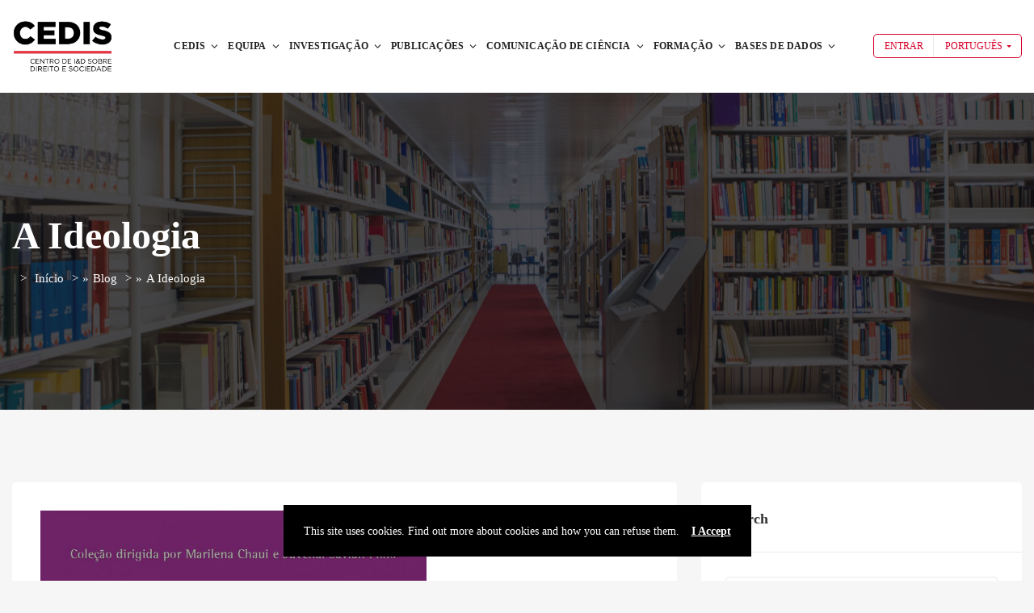

--- FILE ---
content_type: text/html; charset=UTF-8
request_url: https://cedis.novalaw.unl.pt/a-ideologia/
body_size: 206050
content:
<!DOCTYPE html>
<html lang="pt-pt" itemscope itemtype="https://schema.org/BlogPosting">
	<head>
		<meta charset="UTF-8" />
		<meta http-equiv="X-UA-Compatible" content="IE=edge">

		<meta name="viewport" content="width=device-width, initial-scale=1">
		<link rel="profile" href="gmpg.org/xfn/11" />
		<link rel="dns-prefetch" href="//cdn.hu-manity.co" />
		<!-- Cookie Compliance -->
		<script type="text/javascript">var huOptions = {"appID":"novocedisfdunlpt-4d56933","currentLanguage":"pt","blocking":false,"globalCookie":false,"isAdmin":false,"privacyConsent":true,"forms":[]};</script>
		<script type="text/javascript" src="https://cdn.hu-manity.co/hu-banner.min.js"></script><link href='https://fonts.googleapis.com/css?family=Poppins:200,300,400,500,600,700&subset=cyrillic,cyrillic-ext,greek,greek-ext,latin-ext' rel='stylesheet' type='text/css'>
<meta name='robots' content='index, follow, max-image-preview:large, max-snippet:-1, max-video-preview:-1' />
<link rel="alternate" hreflang="pt-pt" href="https://cedis.novalaw.unl.pt/a-ideologia/" />
<link rel="alternate" hreflang="en" href="https://cedis.novalaw.unl.pt/a-ideologia/?lang=en" />
<link rel="alternate" hreflang="x-default" href="https://cedis.novalaw.unl.pt/a-ideologia/" />

	<!-- This site is optimized with the Yoast SEO plugin v26.6 - https://yoast.com/wordpress/plugins/seo/ -->
	<title>A Ideologia - CEDIS</title>
	<link rel="canonical" href="https://cedis.novalaw.unl.pt/a-ideologia/" />
	<meta property="og:locale" content="pt_PT" />
	<meta property="og:type" content="article" />
	<meta property="og:title" content="A Ideologia - CEDIS" />
	<meta property="og:description" content="Lorem ipsum dolor sit amet, voluptua iracundia disputationi an pri, his utinam principes dignissim ad. Ne nec dolore oblique nusquam, cu luptatum volutpat delicatissimi has. Sed ad dicam platonem, mea eros illum elitr id, ei has similique constituto." />
	<meta property="og:url" content="https://cedis.novalaw.unl.pt/a-ideologia/" />
	<meta property="og:site_name" content="CEDIS" />
	<meta property="article:published_time" content="2019-03-27T15:42:51+00:00" />
	<meta property="article:modified_time" content="2024-06-29T12:32:58+00:00" />
	<meta property="og:image" content="https://cedis.novalaw.unl.pt/wp-content/uploads/2019/03/image001-1.jpg" />
	<meta property="og:image:width" content="827" />
	<meta property="og:image:height" content="1125" />
	<meta property="og:image:type" content="image/jpeg" />
	<meta name="author" content="Ricardo Branco" />
	<meta name="twitter:card" content="summary_large_image" />
	<meta name="twitter:label1" content="Escrito por" />
	<meta name="twitter:data1" content="Ricardo Branco" />
	<script type="application/ld+json" class="yoast-schema-graph">{"@context":"https://schema.org","@graph":[{"@type":"WebPage","@id":"https://cedis.novalaw.unl.pt/a-ideologia/","url":"https://cedis.novalaw.unl.pt/a-ideologia/","name":"A Ideologia - CEDIS","isPartOf":{"@id":"https://cedis.novalaw.unl.pt/#website"},"primaryImageOfPage":{"@id":"https://cedis.novalaw.unl.pt/a-ideologia/#primaryimage"},"image":{"@id":"https://cedis.novalaw.unl.pt/a-ideologia/#primaryimage"},"thumbnailUrl":"https://cedis.novalaw.unl.pt/wp-content/uploads/2019/03/image001-1.jpg","datePublished":"2019-03-27T15:42:51+00:00","dateModified":"2024-06-29T12:32:58+00:00","author":{"@id":"https://cedis.novalaw.unl.pt/#/schema/person/1dd6c7b4ff4dcdb6f2cea857be33c1bc"},"breadcrumb":{"@id":"https://cedis.novalaw.unl.pt/a-ideologia/#breadcrumb"},"inLanguage":"pt-PT","potentialAction":[{"@type":"ReadAction","target":["https://cedis.novalaw.unl.pt/a-ideologia/"]}]},{"@type":"ImageObject","inLanguage":"pt-PT","@id":"https://cedis.novalaw.unl.pt/a-ideologia/#primaryimage","url":"https://cedis.novalaw.unl.pt/wp-content/uploads/2019/03/image001-1.jpg","contentUrl":"https://cedis.novalaw.unl.pt/wp-content/uploads/2019/03/image001-1.jpg","width":827,"height":1125},{"@type":"BreadcrumbList","@id":"https://cedis.novalaw.unl.pt/a-ideologia/#breadcrumb","itemListElement":[{"@type":"ListItem","position":1,"name":"Início","item":"https://cedis.novalaw.unl.pt/cedis-nova-school-of-law/"},{"@type":"ListItem","position":2,"name":"Blog","item":"https://cedis.novalaw.unl.pt/blog/"},{"@type":"ListItem","position":3,"name":"A Ideologia"}]},{"@type":"WebSite","@id":"https://cedis.novalaw.unl.pt/#website","url":"https://cedis.novalaw.unl.pt/","name":"CEDIS","description":"Research and Development Centre on Law and Society","potentialAction":[{"@type":"SearchAction","target":{"@type":"EntryPoint","urlTemplate":"https://cedis.novalaw.unl.pt/?s={search_term_string}"},"query-input":{"@type":"PropertyValueSpecification","valueRequired":true,"valueName":"search_term_string"}}],"inLanguage":"pt-PT"},{"@type":"Person","@id":"https://cedis.novalaw.unl.pt/#/schema/person/1dd6c7b4ff4dcdb6f2cea857be33c1bc","name":"Ricardo Branco","description":"Armando Marques Guedes tem uma diversificada formação académica, em Administração Política (ISCSP), Antropologia Social (LSE e EHESS), e Sistemas Legais (Nova Direito). Reflete-se esta formação na sua carreira profissional, que se estende desde a sua nomeação como o primeiro Conselheiro Cultural português em Luanda, Angola (11985-1989) até à sua nomeação como Professor de Antropologia, História e Teoria das Ideias e atualmente Direito, na Universidade Nova (inicialmente na FCSH e a partir de 1999 na Nova Direito), e no Instituto de Estudos Superiores Militares (IESM), ao qual está ligado há já 15 anos e onde é responsável pelo ensino de Geopolítica. Entre 2005 e 2008, foi também Presidente do Instituto Diplomático, no Ministério dos Negócios Estrangeiros, e Diretor de Policy Planning do mesmo Ministério. Já publicou 17 livros e uma centena de artigos,tendo lecionado regularmente em mais de 41 países. O seu trabalho já foi publicado em 14 países e está traduzido para 10 línguas.","sameAs":["https://cedis.novalaw.unl.pt/465"],"url":"https://cedis.novalaw.unl.pt/perfil/?uid=rcbranco"}]}</script>
	<!-- / Yoast SEO plugin. -->


<link rel='dns-prefetch' href='//www.googletagmanager.com' />
<link rel='dns-prefetch' href='//pagead2.googlesyndication.com' />
<link rel="alternate" type="application/rss+xml" title="CEDIS &raquo; Feed" href="https://cedis.novalaw.unl.pt/feed/" />
<link rel="alternate" type="application/rss+xml" title="CEDIS &raquo; Feed de comentários" href="https://cedis.novalaw.unl.pt/comments/feed/" />
<link rel="alternate" title="oEmbed (JSON)" type="application/json+oembed" href="https://cedis.novalaw.unl.pt/wp-json/oembed/1.0/embed?url=https%3A%2F%2Fcedis.novalaw.unl.pt%2Fa-ideologia%2F" />
<link rel="alternate" title="oEmbed (XML)" type="text/xml+oembed" href="https://cedis.novalaw.unl.pt/wp-json/oembed/1.0/embed?url=https%3A%2F%2Fcedis.novalaw.unl.pt%2Fa-ideologia%2F&#038;format=xml" />
<style id='wp-img-auto-sizes-contain-inline-css' type='text/css'>
img:is([sizes=auto i],[sizes^="auto," i]){contain-intrinsic-size:3000px 1500px}
/*# sourceURL=wp-img-auto-sizes-contain-inline-css */
</style>
<style id='wp-emoji-styles-inline-css' type='text/css'>

	img.wp-smiley, img.emoji {
		display: inline !important;
		border: none !important;
		box-shadow: none !important;
		height: 1em !important;
		width: 1em !important;
		margin: 0 0.07em !important;
		vertical-align: -0.1em !important;
		background: none !important;
		padding: 0 !important;
	}
/*# sourceURL=wp-emoji-styles-inline-css */
</style>
<link rel='stylesheet' id='contact-form-7-css' href='https://cedis.novalaw.unl.pt/wp-content/plugins/contact-form-7/includes/css/styles.css?ver=6.1.4' type='text/css' media='all' />
<link rel='stylesheet' id='profilegrid-user-profiles-groups-and-communities-css' href='https://cedis.novalaw.unl.pt/wp-content/plugins/profilegrid-user-profiles-groups-and-communities/public/css/profile-magic-public.css?ver=5.9.6.8' type='text/css' media='all' />
<link rel='stylesheet' id='pm-font-awesome-css' href='https://cedis.novalaw.unl.pt/wp-content/plugins/profilegrid-user-profiles-groups-and-communities/public/css/font-awesome.css?ver=5.9.6.8' type='text/css' media='all' />
<link rel='stylesheet' id='pg-password-checker-css' href='https://cedis.novalaw.unl.pt/wp-content/plugins/profilegrid-user-profiles-groups-and-communities/public/css/pg-password-checker.css?ver=5.9.6.8' type='text/css' media='all' />
<link rel='stylesheet' id='pg-profile-menu-css' href='https://cedis.novalaw.unl.pt/wp-content/plugins/profilegrid-user-profiles-groups-and-communities/public/css/pg-profile-menu.css?ver=5.9.6.8' type='text/css' media='all' />
<link rel='stylesheet' id='pg-responsive-css' href='https://cedis.novalaw.unl.pt/wp-content/plugins/profilegrid-user-profiles-groups-and-communities/public/css/pg-responsive-public.css?ver=5.9.6.8' type='text/css' media='all' />
<link rel='stylesheet' id='rs-plugin-settings-css' href='https://cedis.novalaw.unl.pt/wp-content/plugins/revslider/public/assets/css/rs6.css?ver=6.4.2' type='text/css' media='all' />
<style id='rs-plugin-settings-inline-css' type='text/css'>
#rs-demo-id {}
/*# sourceURL=rs-plugin-settings-inline-css */
</style>
<link rel='stylesheet' id='woocommerce-layout-css' href='https://cedis.novalaw.unl.pt/wp-content/plugins/woocommerce/assets/css/woocommerce-layout.css?ver=10.4.3' type='text/css' media='all' />
<link rel='stylesheet' id='woocommerce-smallscreen-css' href='https://cedis.novalaw.unl.pt/wp-content/plugins/woocommerce/assets/css/woocommerce-smallscreen.css?ver=10.4.3' type='text/css' media='only screen and (max-width: 768px)' />
<link rel='stylesheet' id='woocommerce-general-css' href='https://cedis.novalaw.unl.pt/wp-content/plugins/woocommerce/assets/css/woocommerce.css?ver=10.4.3' type='text/css' media='all' />
<style id='woocommerce-inline-inline-css' type='text/css'>
.woocommerce form .form-row .required { visibility: visible; }
/*# sourceURL=woocommerce-inline-inline-css */
</style>
<link rel='stylesheet' id='iksm-public-style-css' href='https://cedis.novalaw.unl.pt/wp-content/plugins/iks-menu/assets/css/public.css?ver=1.12.6' type='text/css' media='all' />
<link rel='stylesheet' id='eventchamp-css' href='https://cedis.novalaw.unl.pt/wp-content/themes/eventchamp/style.css?ver=6.9' type='text/css' media='all' />
<style id='eventchamp-inline-css' type='text/css'>
.gt-label-228{border-style: none !important;}.gt-label-194{border-style: none !important;}
/*# sourceURL=eventchamp-inline-css */
</style>
<link rel='stylesheet' id='eventchamp-child-style-css' href='https://cedis.novalaw.unl.pt/wp-content/themes/eventchamp-child/style.css?ver=6.9' type='text/css' media='all' />
<link rel='stylesheet' id='fancybox-css' href='https://cedis.novalaw.unl.pt/wp-content/themes/eventchamp/include/assets/css/fancybox.min.css?ver=6.9' type='text/css' media='all' />
<link rel='stylesheet' id='eventchamp-woocommerce-css' href='https://cedis.novalaw.unl.pt/wp-content/themes/eventchamp/include/assets/css/woocommerce.min.css?ver=6.9' type='text/css' media='all' />
<link rel='stylesheet' id='bootstrap-css' href='https://cedis.novalaw.unl.pt/wp-content/themes/eventchamp/include/assets/css/bootstrap.min.css?ver=6.9' type='text/css' media='all' />
<link rel='stylesheet' id='fontawesome-css' href='https://cedis.novalaw.unl.pt/wp-content/themes/eventchamp/include/assets/css/fontawesome.min.css?ver=6.9' type='text/css' media='all' />
<link rel='stylesheet' id='swiper-css' href='https://cedis.novalaw.unl.pt/wp-content/themes/eventchamp/include/assets/css/swiper.min.css?ver=6.9' type='text/css' media='all' />
<link rel='stylesheet' id='scrollbar-css' href='https://cedis.novalaw.unl.pt/wp-content/themes/eventchamp/include/assets/css/scrollbar.min.css?ver=6.9' type='text/css' media='all' />
<link rel='stylesheet' id='bootstrap-select-css' href='https://cedis.novalaw.unl.pt/wp-content/themes/eventchamp/include/assets/css/bootstrap-select.min.css?ver=6.9' type='text/css' media='all' />
<link rel='stylesheet' id='fullcalendar-css' href='https://cedis.novalaw.unl.pt/wp-content/themes/eventchamp/include/assets/css/fullcalendar.min.css?ver=6.9' type='text/css' media='all' />
<link rel='stylesheet' id='ion-range-slider-css' href='https://cedis.novalaw.unl.pt/wp-content/themes/eventchamp/include/assets/css/ion-range-slider.min.css?ver=6.9' type='text/css' media='all' />
<link rel='stylesheet' id='ion-range-slider-flat-theme-css' href='https://cedis.novalaw.unl.pt/wp-content/themes/eventchamp/include/assets/css/ion-range-slider-flat-theme.min.css?ver=6.9' type='text/css' media='all' />
<link rel='stylesheet' id='eventchamp-wp-core-css' href='https://cedis.novalaw.unl.pt/wp-content/themes/eventchamp/include/assets/css/wp-core.min.css?ver=6.9' type='text/css' media='all' />
<link rel='stylesheet' id='eventchamp-main-css' href='https://cedis.novalaw.unl.pt/wp-content/themes/eventchamp/include/assets/css/gt-style.min.css?ver=6.9' type='text/css' media='all' />
<style id='eventchamp-main-inline-css' type='text/css'>
body,.ui-widget-content{font-family:Poppins;}
body{background-color: #f6f6f6;}.gt-site-wrapper{background-color: #f6f6f6;}.gt-user-activity > ul > li svg, .gt-content-detail-box > ul > li > .gt-icon > svg{fill:#d70029;}.gt-map.gt-events-map .gt-map-popup .gt-bottom-links > li > svg, .gt-events-slider .gt-slide-inner .gt-content .gt-information > li svg{stroke:#d70029;}.gt-footer.gt-style-1 .gt-social-links-element.gt-style-6 ul li a:hover, .gt-footer.gt-style-1 .gt-social-links-element.gt-style-6 ul li a:focus, .gt-footer.gt-style-1 a:hover, .gt-footer.gt-style-1 a:focus, .gt-event-style-2 .gt-information > div a:focus, .gt-event-style-2 .gt-information > div a:hover, .gt-footer.gt-style-1 .post-list-style-3 .title a:hover, .gt-footer.gt-style-1 .post-list-style-3 .title a:focus, .gt-mobile-menu .gt-bottom .gt-social-links li a:hover, .gt-mobile-menu .gt-bottom .gt-social-links li a:focus, .gt-modal .gt-register-content .gt-modal-footer a:hover, .gt-modal .gt-register-content .gt-modal-footer a:focus, .gt-modal .gt-login-content .gt-modal-footer a:hover, .gt-modal .gt-login-content .gt-modal-footer a:focus, .gt-countdown.gt-style-3 ul li > .gt-inner, .gt-footer .post-list-style-3 .title a:hover, .gt-footer .post-list-style-3 .title a:focus, .gt-feature-box .gt-content .gt-title, .gt-feature-box .gt-icon, .gt-map.gt-events-map .gt-map-popup .gt-inner a:hover, .gt-map.gt-events-map .gt-map-popup .gt-inner a:focus, .gt-label.gt-style-4, .gt-post-style-1 .gt-bottom .gt-more:hover, .gt-post-style-1 .gt-bottom .gt-more:focus, .gt-post-style-1 .gt-bottom > ul a:hover, .gt-post-style-1 .gt-bottom > ul a:focus, .gt-post-style-2 .gt-bottom .gt-more:hover, .gt-post-style-2 .gt-bottom .gt-more:focus, .gt-post-style-2 .gt-bottom > ul a:hover, .gt-post-style-2 .gt-bottom > ul a:focus, .gt-page-content .gt-post-meta a:hover, .gt-page-content .gt-post-meta a:focus, .gt-pagination ul li > span.current, .gt-pagination ul li > a:hover, .gt-pagination ul li > a:focus, .gt-post-pagination ul li a:hover, .gt-post-pagination ul li a:focus, .gt-page-content .gt-post-meta ul li svg, .gt-event-ticket.gt-style-1 .gt-ticket-inner > .gt-details .gt-subtitle, .gt-event-ticket.gt-style-1 .gt-ticket-inner > .gt-details > .gt-price, .gt-event-ticket.gt-style-1 .gt-ticket-inner > .gt-ticket-features p:before, .gt-event-ticket.gt-style-2 .gt-ticket-inner .gt-title, .gt-event-ticket.gt-style-2 .gt-price, .gt-event-ticket.gt-style-3 .gt-ticket-inner .gt-title, .gt-event-ticket.gt-style-3 .gt-price, .gt-event-ticket.gt-style-4 .gt-price, .gt-event-ticket.gt-style-4 .gt-ticket-inner .gt-ticket-features p:before, .gt-event-ticket.gt-style-5 .gt-price, .gt-event-ticket.gt-style-5 .gt-ticket-inner .gt-ticket-features p:before, .gt-event-ticket.gt-style-6 .gt-ticket-features p:before, .gt-event-ticket.gt-style-6 .gt-ticket-header .gt-price, .gt-event-ticket.gt-style-7 .gt-ticket-features p:before, .gt-event-ticket.gt-style-7 .gt-ticket-header .gt-price, .gt-event-buttons ul li a:hover, .gt-event-buttons ul li a:focus, .gt-event-schedule.gt-style-2 .gt-schedule-tabs > li > a.active, .gt-event-schedule.gt-style-2 .gt-schedule-tabs > li > a.active:visited, .gt-event-schedule.gt-style-2 .gt-schedule-tabs > li > a:hover, .gt-event-schedule.gt-style-2 .gt-schedule-tabs > li > a:focus, .gt-speaker.gt-style-1 .gt-content .gt-name a:hover, .gt-speaker.gt-style-1 .gt-content .gt-name a:focus, .gt-speaker.gt-style-1 .gt-social-links ul li a:focus, .gt-speaker.gt-style-1 .gt-social-links ul li a:hover, .gt-speaker.gt-style-2 .gt-social-links ul li a:focus, .gt-speaker.gt-style-2 .gt-social-links ul li a:hover, .gt-speaker.gt-style-3 .gt-social-links ul li a:focus, .gt-speaker.gt-style-3 .gt-social-links ul li a:hover, .gt-speaker.gt-style-4 .gt-social-links ul li a:focus, .gt-speaker.gt-style-4 .gt-social-links ul li a:hover, .gt-speaker.gt-style-5 .gt-social-links ul li a:focus, .gt-speaker.gt-style-5 .gt-social-links ul li a:hover, .gt-speaker.gt-style-6 .gt-social-links ul li a:focus, .gt-speaker.gt-style-6 .gt-social-links ul li a:hover, .gt-content-detail-box > ul > li > .gt-content > .gt-inner a:hover, .gt-content-detail-box > ul > li > .gt-content > .gt-inner a:focus, .gt-content-detail-box > ul > li > .gt-icon > i, .gt-icon-list.gt-style-1 ul li i, .gt-icon-list.gt-style-2 ul li i, .gt-icon-list.gt-style-1 ul li svg, .gt-icon-list.gt-style-2 ul li svg, .gt-mailchimp-newsletter .title i, .gt-button.gt-style-6 a:hover, .gt-button.gt-style-6 a:focus, .gt-button.gt-style-5 a, .gt-button.gt-style-5 a:visited, .gt-button.gt-style-3 a:hover, .gt-button.gt-style-3 a:focus, .gt-button.gt-style-2 a:hover, .gt-button.gt-style-2 a:focus, .gt-button.gt-style-1 a:hover, .gt-button.gt-style-1 a:focus, .gt-contact-box svg, .gt-counter > .gt-title, .gt-counter > .gt-number, .gt-eventchamp-service-box.gt-style-1 .gt-title, .gt-eventchamp-service-box.gt-style-1 .gt-icon, .gt-categorized-contents .gt-nav > li > a.active, .gt-categorized-contents .gt-nav > li > a.active:visited, .gt-categorized-contents .gt-nav > li > a:hover, .gt-categorized-contents .gt-nav > li > a:focus, .gt-heading .gt-title span, .gt-eventchamp-slider .gt-slider-content .gt-title .gt-secondary, .gt-countdown-slider.gt-style-1 > .gt-slider-content .gt-title .gt-secondary, .gt-countdown-slider.gt-style-3 > .gt-slider-content > .gt-counter .gt-counter-inner > div, .gt-events-slider .gt-slide-inner .gt-content .gt-information > li i, .woocommerce div.product .woocommerce-tabs ul.tabs li a:hover, .woocommerce div.product .woocommerce-tabs ul.tabs li a:focus, .woocommerce div.product .stock, .woocommerce .woocommerce-MyAccount-navigation ul li a, .woocommerce .woocommerce-MyAccount-navigation ul li a:visited, .woocommerce-error::before, .woocommerce-info::before, .woocommerce-message::before, .woocommerce nav.woocommerce-pagination ul li a, .woocommerce nav.woocommerce-pagination ul li a:visited, .woocommerce div.product .woocommerce-tabs ul.tabs li a, .woocommerce div.product .woocommerce-tabs ul.tabs li a:visited, .woocommerce div.product .woocommerce-tabs ul.tabs li, .woocommerce div.product p.price, .woocommerce div.product span.price, .woocommerce ul.products li.product .price, .woocommerce #respond input#submit.alt:hover, .woocommerce a.button.alt:hover, .woocommerce button.button.alt:hover, .woocommerce input.button.alt:hover, .woocommerce #respond input#submit:hover, .woocommerce a.button:hover, .woocommerce button.button:hover, .woocommerce input.button:hover, .select2-container--default .select2-results__option--highlighted[aria-selected], .select2-container--default .select2-results__option--highlighted[data-selected], .select2-container--default .select2-results__option[aria-selected=true], .select2-container--default .select2-results__option[data-selected=true], .plyr__progress--played, .plyr__volume--display, .bootstrap-select.gt-select .dropdown-item:focus, .bootstrap-select.gt-select .dropdown-item:hover, .bootstrap-select.gt-select .dropdown-item.active, .bootstrap-select.gt-select .dropdown-item:active, blockquote:before, button:hover, input[type="submit"]:hover, button:active, input[type="submit"]:active, button:active:hover, input[type="submit"]:active:hover, button:active:focus, input[type="submit"]:active:focus, button:active:visited, input[type="submit"]:active:visited, button:focus, input[type="submit"]:focus, a:hover, a:focus, .gt-header.gt-style-1.gt-style-2 .gt-elements .gt-social-links li a:hover, .gt-header.gt-style-1.gt-style-2 .gt-elements .gt-social-links li a:focus, .gt-header.gt-style-1.gt-style-2 .gt-navbar .gt-menu > li a:hover, .gt-header.gt-style-1.gt-style-2 .gt-navbar .gt-menu > li a:focus, .gt-header.gt-style-1.gt-style-2 .gt-navbar .gt-menu > li:hover > a, .gt-header.gt-style-1.gt-style-2 .gt-navbar .gt-menu > li:hover > a:visited, .gt-header.gt-style-1.gt-style-2 .gt-navbar .gt-menu > li>a:hover, .gt-header.gt-style-1.gt-style-2 .gt-navbar .gt-menu > li>a:focus, .gt-header.gt-style-1.gt-style-2 .gt-navbar .gt-menu li .gt-dropdown-menu li a:hover, .gt-header.gt-style-1.gt-style-2 .gt-navbar .gt-menu li .gt-dropdown-menu li a:focus, .gt-header.gt-style-3.gt-style-4 .gt-elements .gt-social-links li a:hover, .gt-header.gt-style-3.gt-style-4 .gt-elements .gt-social-links li a:focus, .gt-header.gt-style-3.gt-style-4 .gt-navbar .gt-menu > li a:hover, .gt-header.gt-style-3.gt-style-4 .gt-navbar .gt-menu > li a:focus, .gt-header.gt-style-3.gt-style-4 .gt-navbar .gt-menu > li:hover > a, .gt-header.gt-style-3.gt-style-4 .gt-navbar .gt-menu > li:hover > a:visited, .gt-header.gt-style-3.gt-style-4 .gt-navbar .gt-menu > li > a:hover, .gt-header.gt-style-3.gt-style-4 .gt-navbar .gt-menu > li > a:focus, .gt-header.gt-style-3.gt-style-4 .gt-navbar .gt-menu li .gt-dropdown-menu li a:hover, .gt-header.gt-style-3.gt-style-4 .gt-navbar .gt-menu li .gt-dropdown-menu li a:focus, .gt-header.gt-style-5.gt-style-6 .gt-elements .gt-social-links li a:hover, .gt-header.gt-style-5.gt-style-6 .gt-elements .gt-social-links li a:focus, .gt-header.gt-style-5.gt-style-6 .gt-navbar .gt-menu > li a:hover, .gt-header.gt-style-5.gt-style-6 .gt-navbar .gt-menu > li a:focus, .gt-header.gt-style-5.gt-style-6 .gt-navbar .gt-menu > li:hover > a, .gt-header.gt-style-5.gt-style-6 .gt-navbar .gt-menu > li:hover > a:visited, .gt-header.gt-style-5.gt-style-6 .gt-navbar .gt-menu > li > a:hover, .gt-header.gt-style-5.gt-style-6 .gt-navbar .gt-menu > li > a:focus, .gt-header.gt-style-5.gt-style-6 .gt-navbar .gt-menu li .gt-dropdown-menu li a:hover, .gt-header.gt-style-5.gt-style-6 .gt-navbar .gt-menu li .gt-dropdown-menu li a:focus, .gt-footer a:hover, .gt-footer a:focus, .gt-page-title-bar .gt-breadcrumb nav > ol > li a:focus, .gt-page-title-bar .gt-breadcrumb nav > ol > li a:hover, .gt-page-title-bar .gt-breadcrumb nav > ol > li.gt-item-current, .gt-page-title-bar .gt-breadcrumb nav > ol > li.current-item > span, .gt-mobile-menu .gt-top .gt-menu .gt-dropdown-menu > .active > a, .gt-mobile-menu .gt-top .gt-menu .gt-dropdown-menu > .active > a:focus, .gt-mobile-menu .gt-top .gt-menu .gt-dropdown-menu > .active > a:hover, .gt-mobile-menu .gt-top .gt-menu > li a:hover, .gt-mobile-menu .gt-top .gt-menu > li a:focus, .gt-mobile-menu .gt-top .gt-menu li:hover > a, .gt-mobile-menu .gt-top .gt-menu li:focus > a:visited, .gt-mobile-menu .gt-top .gt-menu li:hover > i, .gt-mobile-menu .gt-top .gt-menu li:focus > i, .gt-flex-menu li a:focus, .gt-flex-menu li a:hover, .fc-state-default:hover, .fc-state-default:focus, .fc button:hover, .fc button:focus, .gt-post-style-1 .gt-bottom > ul > li svg, .gt-post-style-1 .gt-bottom .gt-more:hover, .gt-post-style-1 .gt-bottom .gt-more:focus, .gt-post-style-1 .gt-image .gt-category ul a, .gt-post-style-1 .gt-image .gt-category ul a:visited, .gt-post-style-1 .gt-image .gt-category ul, .gt-post-style-2 .gt-bottom > ul > li svg, .gt-post-style-2 .gt-bottom .gt-more:hover, .gt-post-style-2 .gt-bottom .gt-more:focus, .gt-post-style-2 .gt-image .gt-category ul a, .gt-post-style-2 .gt-image .gt-category ul a:visited, .gt-post-style-2 .gt-image .gt-category ul, .gt-post-style-3 .gt-information > div svg, .gt-event-style-1 .gt-venue a:focus, .gt-event-style-1 .gt-venue a:hover, .gt-event-style-1 .gt-location ul li a:focus, .gt-event-style-1 .gt-location ul li a:hover, .gt-event-style-1 .gt-location svg, .gt-event-style-1 .gt-date svg, .gt-event-style-1 .gt-time svg, .gt-event-style-1 .gt-venue svg, .gt-event-style-1 .gt-stock svg, .gt-event-style-1 .gt-event-status, .gt-event-style-2 .gt-information > div svg, .gt-event-style-3 .gt-venue a:focus, .gt-event-style-3 .gt-venue a:hover, .gt-event-style-3 .gt-location ul li a:focus, .gt-event-style-3 .gt-location ul li a:hover, .gt-event-style-3 .gt-price svg, .gt-event-style-3 .gt-status svg, .gt-event-style-3 .gt-location svg, .gt-event-style-3 .gt-date svg, .gt-event-style-3 .gt-time svg, .gt-event-style-3 .gt-stock svg, .gt-event-style-3 .gt-venue svg, .gt-event-style-4 .gt-venue a:focus, .gt-event-style-4 .gt-venue a:hover, .gt-event-style-4 .gt-location ul li a:focus, .gt-event-style-4 .gt-location ul li a:hover, .gt-event-style-4 .gt-price svg, .gt-event-style-4 .gt-status svg, .gt-event-style-4 .gt-location svg, .gt-event-style-4 .gt-date svg, .gt-event-style-4 .gt-time svg, .gt-event-style-4 .gt-venue svg, .gt-event-style-4 .gt-stock svg, .gt-white .gt-venue-style-1 .gt-title a:hover, .gt-white .gt-venue-style-1 .gt-title a:focus, .gt-venue-style-1 .gt-title a:hover, .gt-venue-style-1 .gt-title a:focus, .gt-venue-style-1 .gt-image .gt-location, .gt-venue-style-1 .gt-image .gt-location a, .gt-venue-style-1 .gt-image .gt-location a:visited, .gt-venue-style-1 .gt-image .status, .gt-content-favorite-add-popup:before, .gt-content-favorite-remove-popup:before, .gt-content-like-add-popup:before, .gt-content-like-remove-popup:before, .edit-link a:focus, .edit-link a:hover{color:#d70029;}.gt-marker-cluster, .irs-bar, .irs-slider, .irs-from, .irs-to, .irs-single, .gt-countdown.gt-style-4 ul li > .gt-inner, .gt-countdown.gt-style-1 ul li > .gt-inner, .gt-feature-box .gt-content .gt-line, .gt-post-style-1 .gt-bottom .gt-more, .gt-post-style-1 .gt-bottom .gt-more:visited, .gt-post-style-2 .gt-bottom .gt-more, .gt-post-style-2 .gt-bottom .gt-more:visited, .gt-pagination ul li > span, .gt-pagination ul li > a, .gt-pagination ul li > a:visited, .gt-post-pagination ul li a, .gt-post-pagination ul li a:visited, .gt-event-section-tabs .gt-event-tabs > li > a:after, .gt-event-section-tabs .gt-event-tabs > li > a:visited:after, .woocommerce .woocommerce-MyAccount-navigation ul li.is-active a, .woocommerce .woocommerce-MyAccount-navigation ul li.is-active a:visited, .woocommerce .woocommerce-MyAccount-navigation ul li a:hover, .woocommerce .woocommerce-MyAccount-navigation ul li a:focus, .woocommerce .woocommerce-MyAccount-navigation ul li a:hover, .woocommerce .woocommerce-MyAccount-navigation ul li a:focus, .woocommerce .woocommerce-MyAccount-navigation ul li.is-active a, .woocommerce .woocommerce-MyAccount-navigation ul li.is-active a:visited, .woocommerce #respond input#submit.disabled:hover, .woocommerce #respond input#submit:disabled:hover, .woocommerce #respond input#submit:disabled[disabled]:hover, .woocommerce a.button.disabled:hover, .woocommerce a.button:disabled:hover, .woocommerce a.button:disabled[disabled]:hover, .woocommerce button.button.disabled:hover, .woocommerce button.button:disabled:hover, .woocommerce button.button:disabled[disabled]:hover, .woocommerce input.button.disabled:hover, .woocommerce input.button:disabled:hover, .woocommerce input.button:disabled[disabled]:hover, .woocommerce nav.woocommerce-pagination ul li span.current, .woocommerce nav.woocommerce-pagination ul li a:focus, .woocommerce nav.woocommerce-pagination ul li a:hover, .woocommerce div.product .woocommerce-tabs ul.tabs li.active, .woocommerce div.product .woocommerce-tabs ul.tabs li.active a, .woocommerce div.product .woocommerce-tabs ul.tabs li.active a:visited, .woocommerce div.product .woocommerce-tabs ul.tabs li.active a:hover, .woocommerce div.product .woocommerce-tabs ul.tabs li.active a:focus, .woocommerce div.product .woocommerce-tabs ul.tabs li a:hover, .woocommerce div.product .woocommerce-tabs ul.tabs li a:focus, .woocommerce span.onsale, .woocommerce nav.woocommerce-pagination ul li span.current, .woocommerce .widget_price_filter .ui-slider .ui-slider-range, .woocommerce .widget_price_filter .ui-slider .ui-slider-handle, .woocommerce #respond input#submit.alt, .woocommerce a.button.alt, .woocommerce button.button.alt, .woocommerce input.button.alt, .woocommerce #respond input#submit, .woocommerce a.button, .woocommerce button.button, .woocommerce input.button, .gt-event-schedule.gt-style-1 .gt-schedule-tabs, .gt-event-schedule.gt-style-1 .gt-dropdown .gt-panel-body .gt-schedule-speakers .gt-list ul li a:hover, .gt-event-schedule.gt-style-1 .gt-dropdown .gt-panel-body .gt-schedule-speakers .gt-list ul li a:focus, .gt-event-schedule.gt-style-2 .gt-dropdown .gt-panel-body .gt-schedule-speakers .gt-list ul li a:hover, .gt-event-schedule.gt-style-2 .gt-dropdown .gt-panel-body .gt-schedule-speakers .gt-list ul li a:focus, .gt-event-schedule.gt-style-3 .gt-dropdown .gt-panel-body .gt-schedule-speakers .gt-list ul li a:hover, .gt-event-schedule.gt-style-3 .gt-dropdown .gt-panel-body .gt-schedule-speakers .gt-list ul li a:focus, .gt-event-schedule.gt-style-4 > .gt-item > ul > li .gt-content .gt-schedule-speakers .gt-list ul li a:hover, .gt-event-schedule.gt-style-4 > .gt-item > ul > li .gt-content .gt-schedule-speakers .gt-list ul li a:focus, .gt-event-schedule.gt-style-5 > .gt-item > ul > li .gt-content .gt-schedule-speakers .gt-list ul li a:hover, .gt-event-schedule.gt-style-5 > .gt-item > ul > li .gt-content .gt-schedule-speakers .gt-list ul li a:focus, .gt-event-schedule.gt-style-6 > .gt-item > ul > li .gt-content .gt-schedule-speakers .gt-list ul li a:hover, .gt-event-schedule.gt-style-6 > .gt-item > ul > li .gt-content .gt-schedule-speakers .gt-list ul li a:focus, .gt-event-schedule.gt-style-2 .gt-schedule-tabs > li > a, .gt-event-schedule.gt-style-2 .gt-schedule-tabs > li > a:visited, .gt-event-schedule.gt-style-4 > .gt-item > .gt-heading, .gt-event-schedule.gt-style-5 > .gt-item > .gt-heading, .gt-event-schedule.gt-style-6 > .gt-item > .gt-heading, .gt-organizers.gt-style-1 ul li a:hover, .gt-organizers.gt-style-1 ul li a:focus, .gt-organizers.gt-style-2 ul li a:hover, .gt-organizers.gt-style-2 ul li a:focus, .gt-organizers.gt-style-3 ul li a, .gt-organizers.gt-style-3 ul li a:visited, .gt-tags.gt-style-1 ul li a:hover, .gt-tags.gt-style-1 ul li a:focus, .gt-tags.gt-style-2 ul li a:hover, .gt-tags.gt-style-2 ul li a:focus, .gt-tags.gt-style-3 ul li a, .gt-tags.gt-style-3 ul li a:visited, .gt-categories.gt-style-1 ul li a:hover, .gt-categories.gt-style-1 ul li a:focus, .gt-categories.gt-style-2 ul li a:hover, .gt-categories.gt-style-2 ul li a:focus, .gt-categories.gt-style-3 ul li a, .gt-categories.gt-style-3 ul li a:visited, .gt-social-sharing.gt-style-1 ul li a:hover, .gt-social-sharing.gt-style-1 ul li a:focus, .gt-social-sharing.gt-style-2 ul li a:hover, .gt-social-sharing.gt-style-2 ul li a:focus, .gt-social-sharing.gt-style-3 ul li a:hover, .gt-social-sharing.gt-style-3 ul li a:focus, .gt-social-sharing.gt-style-4 ul li a:hover, .gt-social-sharing.gt-style-4 ul li a:focus, .gt-social-sharing.gt-style-5 ul li a:hover, .gt-social-sharing.gt-style-5 ul li a:focus, .gt-social-sharing.gt-style-6 ul li a, .gt-social-sharing.gt-style-6 ul li a:visited, .gt-social-sharing.gt-style-7 ul li a:hover, .gt-social-sharing.gt-style-7 ul li a:focus, .gt-social-links-element.gt-style-1 ul li a:hover, .gt-social-links-element.gt-style-1 ul li a:focus, .gt-social-links-element.gt-style-2 ul li a:hover, .gt-social-links-element.gt-style-2 ul li a:focus, .gt-social-links-element.gt-style-3 ul li a:hover, .gt-social-links-element.gt-style-3 ul li a:focus, .gt-social-links-element.gt-style-4 ul li a:hover, .gt-social-links-element.gt-style-4 ul li a:focus, .gt-social-links-element.gt-style-5 ul li a:hover, .gt-social-links-element.gt-style-5 ul li a:focus, .gt-social-links-element.gt-style-6 ul li a, .gt-social-links-element.gt-style-6 ul li a:visited, .gt-social-links-element.gt-style-7 ul li a:hover, .gt-social-links-element.gt-style-7 ul li a:focus, .gt-event-buttons ul li a, .gt-event-buttons ul li a:visited, .gt-content-detail-box > ul > li.gt-event-counter, .gt-button.gt-style-3 a, .gt-button.gt-style-3 a:visited, .gt-button.gt-style-2 a, .gt-button.gt-style-2 a:visited, .gt-button.gt-style-1 a, .gt-button.gt-style-1 a:visited, .gt-app-box .gt-item a:hover, .gt-app-box .gt-item a:focus, .gt-blog-carousel .gt-slider-prev:hover, .gt-blog-carousel .gt-slider-prev:focus, .gt-blog-carousel .gt-slider-next:hover, .gt-blog-carousel .gt-slider-next:focus, .gt-blog-carousel .gt-all-button:hover, .gt-blog-carousel .gt-all-button:focus, .gt-venues-carousel .gt-slider-prev:hover, .gt-venues-carousel .gt-slider-prev:focus, .gt-venues-carousel .gt-slider-next:hover, .gt-venues-carousel .gt-slider-next:focus, .gt-venues-carousel .gt-all-button:hover, .gt-venues-carousel .gt-all-button:focus, .gt-events-carousel .gt-slider-prev:hover, .gt-events-carousel .gt-slider-prev:focus, .gt-events-carousel .gt-slider-next:hover, .gt-events-carousel .gt-slider-next:focus, .gt-events-carousel .gt-all-button:hover, .gt-events-carousel .gt-all-button:focus, .gt-testimonials-carousel .gt-slider-pagination .swiper-pagination-bullet:hover, .gt-testimonials-carousel .gt-slider-pagination .swiper-pagination-bullet:focus, .gt-testimonials-carousel .gt-slider-pagination .swiper-pagination-bullet.swiper-pagination-bullet-active, .gt-categorized-contents .gt-all-button:hover, .gt-categorized-contents .gt-all-button:focus, .gt-categorized-contents .gt-nav > li > a, .gt-categorized-contents .gt-nav > li > a:visited, .gt-eventchamp-slider .gt-slider-content .gt-buttons a:hover, .gt-eventchamp-slider .gt-slider-content .gt-buttons a:focus, .gt-countdown-slider.gt-style-3 > .gt-slider-content .gt-buttons a:hover, .gt-countdown-slider.gt-style-3 > .gt-slider-content .gt-buttons a:focus, .gt-countdown-slider.gt-style-2 > .gt-slider-content .gt-buttons a:hover, .gt-countdown-slider.gt-style-2 > .gt-slider-content .gt-buttons a:focus, .gt-countdown-slider.gt-style-1 > .gt-slider-content .gt-buttons a:hover, .gt-countdown-slider.gt-style-1 > .gt-slider-content .gt-buttons a:focus, .gt-events-slider .gt-slide-inner .gt-content .buttons a:hover, .gt-events-slider .gt-slide-inner .gt-content .buttons a:focus, .gt-events-slider .gt-slide-inner .gt-content .gt-category, .gt-eventchamp-service-box.gt-style-1:hover .gt-icon, .gt-mobile-menu .gt-bottom .gt-user-box, .gt-header.gt-style-1.gt-style-2 .gt-elements .gt-user-box, .gt-header.gt-style-3.gt-style-4 .gt-elements .gt-user-box, .gt-header.gt-style-5.gt-style-6 .gt-elements .gt-user-box, .gt-style-4 .sk-fading-circle .sk-circle:before, .gt-style-3 .spinner, .gt-style-2 .spinner > div, .gt-style-1 .double-bounce1, .gt-style-1 .double-bounce2, .gt-event-style-1 .gt-category ul li, .gt-event-style-1 .gt-price, .gt-event-style-3 .gt-category ul li, .gt-event-style-4 .gt-category ul li, .gt-venue-style-1 .gt-image .price, .fc button, .fc-state-default, .fc-event, .fc-event-dot, .ui-datepicker .ui-datepicker-today > a, .ui-datepicker .ui-datepicker-today > a:visited, .ui-datepicker .ui-datepicker-header, .plyr--video .plyr__controls button.tab-focus:focus, .plyr--video .plyr__controls button:hover, .plyr--audio .plyr__controls button.tab-focus:focus, .plyr--audio .plyr__controls button:hover, .plyr__play-large, button, input[type="submit"], .widget_tag_cloud .tagcloud a:hover, .widget_tag_cloud .tagcloud a:focus, .gt-like-box a.gt-liked, .gt-like-box a.gt-liked:visited, .gt-like-box a.gt-favorited, .gt-like-box a.gt-favorited:visited, .gt-like-box a:hover, .gt-like-box a:focus, .fancybox-container .fancybox-progress{background-color:#d70029;}.widget_archive ul li:before, .widget_categories ul li:before, .widget_pages ul li:before, .widget_meta ul li:before, .widget_recent_comments ul li:before, .widget_recent_entries ul li:before, .widget_nav_menu ul li:before, .fancybox-container .fancybox-thumbs__list a:before, .gt-like-box a.gt-liked, .gt-like-box a.gt-liked:visited, .gt-like-box a.gt-favorited, .gt-like-box a.gt-favorited:visited, .gt-like-box a:hover, .gt-like-box a:focus, .gt-countdown.gt-style-3 ul li > .gt-inner, .gt-footer .gt-app-box .gt-item a:hover, .gt-footer .gt-app-box .gt-item a:focus, .gt-footer.gt-style-1 .gt-app-box .gt-item a:hover, .gt-footer.gt-style-1 .gt-app-box .gt-item a:focus, .gt-post-style-1 .gt-bottom .gt-more, .gt-post-style-1 .gt-bottom .gt-more:visited, .gt-post-style-2 .gt-bottom .gt-more, .gt-post-style-2 .gt-bottom .gt-more:visited, .gt-pagination ul li > span, .gt-pagination ul li > a, .gt-pagination ul li > a:visited, .gt-post-pagination ul li a, .gt-post-pagination ul li a:visited, .gt-event-ticket.gt-style-1.gt-active-on, .gt-event-ticket.gt-style-2.gt-active-on, .gt-event-ticket.gt-style-3.gt-active-on, .gt-event-ticket.gt-style-4, .gt-event-ticket.gt-style-5.gt-active-on, .gt-event-ticket.gt-style-6.gt-active-on, .gt-event-ticket.gt-style-7.gt-active-on, .woocommerce .widget_price_filter .ui-slider .ui-slider-range, .woocommerce .widget_price_filter .ui-slider .ui-slider-handle, .woocommerce #respond input#submit.alt, .woocommerce a.button.alt, .woocommerce button.button.alt, .woocommerce input.button.alt, .woocommerce #respond input#submit, .woocommerce a.button, .woocommerce button.button, .woocommerce input.button, .woocommerce .woocommerce-MyAccount-navigation ul li a, .woocommerce .woocommerce-MyAccount-navigation ul li a:visited, .woocommerce nav.woocommerce-pagination ul li span.current, .woocommerce nav.woocommerce-pagination ul li a, .woocommerce nav.woocommerce-pagination ul li a:visited, .woocommerce div.product .woocommerce-tabs ul.tabs li.active, .woocommerce div.product .woocommerce-tabs ul.tabs li a:hover, .woocommerce div.product .woocommerce-tabs ul.tabs li a:focus, .woocommerce div.product .woocommerce-tabs ul.tabs li, .woocommerce #respond input#submit.alt:hover, .woocommerce a.button.alt:hover, .woocommerce button.button.alt:hover, .woocommerce input.button.alt:hover, .woocommerce #respond input#submit:hover, .woocommerce a.button:hover, .woocommerce button.button:hover, .woocommerce input.button:hover, .gt-button.gt-style-3 a, .gt-button.gt-style-3 a:visited, .gt-button.gt-style-2 a, .gt-button.gt-style-2 a:visited, .gt-button.gt-style-1 a:hover, .gt-button.gt-style-1 a:focus, .gt-button.gt-style-1 a, .gt-button.gt-style-1 a:visited, .gt-event-buttons ul li a, .gt-event-buttons ul li a:visited, .gt-event-schedule.gt-style-7 .gt-item > ul > li .gt-content > .gt-inner, .gt-event-schedule.gt-style-2 .gt-schedule-tabs > li > a, .gt-event-schedule.gt-style-2 .gt-schedule-tabs > li > a:visited, .gt-organizers.gt-style-2 ul li a:hover, .gt-organizers.gt-style-2 ul li a:focus, .gt-tags.gt-style-2 ul li a:hover, .gt-tags.gt-style-2 ul li a:focus, .gt-categories.gt-style-2 ul li a:hover, .gt-categories.gt-style-2 ul li a:focus, .gt-social-sharing.gt-style-7 ul li a:hover, .gt-social-sharing.gt-style-7 ul li a:focus, .gt-social-links-element.gt-style-7 ul li a:hover, .gt-social-links-element.gt-style-7 ul li a:focus, .gt-app-box .gt-item a:hover, .gt-app-box .gt-item a:focus, .gt-counter > .gt-number, .gt-testimonials-carousel .gt-slider-pagination .swiper-pagination-bullet:hover, .gt-testimonials-carousel .gt-slider-pagination .swiper-pagination-bullet:focus, .gt-testimonials-carousel .gt-slider-pagination .swiper-pagination-bullet.swiper-pagination-bullet-active, .gt-eventchamp-service-box.gt-style-1 .gt-title, .gt-eventchamp-service-box.gt-style-1 .gt-icon, .gt-blog-carousel .gt-slider-prev:hover, .gt-blog-carousel .gt-slider-prev:focus, .gt-blog-carousel .gt-slider-next:hover, .gt-blog-carousel .gt-slider-next:focus, .gt-blog-carousel .gt-all-button:hover, .gt-blog-carousel .gt-all-button:focus, .gt-venues-carousel .gt-slider-prev:hover, .gt-venues-carousel .gt-slider-prev:focus, .gt-venues-carousel .gt-slider-next:hover, .gt-venues-carousel .gt-slider-next:focus, .gt-venues-carousel .gt-all-button:hover, .gt-venues-carousel .gt-all-button:focus, .gt-venues-carousel.gt-white .gt-slider-prev:hover, .gt-venues-carousel.gt-white .gt-slider-prev:focus, .gt-venues-carousel.gt-white .gt-slider-next:hover, .gt-venues-carousel.gt-white .gt-slider-next:focus, .gt-venues-carousel.gt-white .gt-all-button:hover, .gt-venues-carousel.gt-white .gt-all-button:focus, .gt-events-carousel .gt-slider-prev:hover, .gt-events-carousel .gt-slider-prev:focus, .gt-events-carousel .gt-slider-next:hover, .gt-events-carousel .gt-slider-next:focus, .gt-events-carousel .gt-all-button:hover, .gt-events-carousel .gt-all-button:focus, .gt-categorized-contents .gt-all-button:hover, .gt-categorized-contents .gt-all-button:focus, .gt-categorized-contents .gt-nav > li > a.active, .gt-categorized-contents .gt-nav > li > a.active:visited, .gt-categorized-contents .gt-nav > li > a:hover, .gt-categorized-contents .gt-nav > li > a:focus, .gt-categorized-contents .gt-nav > li > a, .gt-categorized-contents .gt-nav > li > a:visited, .gt-eventchamp-slider .gt-slider-content .gt-buttons a:hover, .gt-eventchamp-slider .gt-slider-content .gt-buttons a:focus, .gt-countdown-slider.gt-style-2 > .gt-slider-content .gt-buttons a:hover, .gt-countdown-slider.gt-style-2 > .gt-slider-content .gt-buttons a:focus, .gt-countdown-slider.gt-style-1 > .gt-slider-content .gt-buttons a:hover, .gt-countdown-slider.gt-style-1 > .gt-slider-content .gt-buttons a:focus, .gt-events-slider .gt-slide-inner .gt-content .buttons a:hover, .gt-events-slider .gt-slide-inner .gt-content .buttons a:focus, .fc button, .fc-state-default, .gt-header.gt-style-1.gt-style-2 .gt-navbar .gt-menu li .gt-dropdown-menu, .gt-header.gt-style-3.gt-style-4 .gt-navbar .gt-menu li .gt-dropdown-menu, .gt-header.gt-style-5.gt-style-6 .gt-navbar .gt-menu li .gt-dropdown-menu, button, input[type="submit"], button:hover, input[type="submit"]:hover, button:active, input[type="submit"]:active, button:active:hover, input[type="submit"]:active:hover, button:active:focus, input[type="submit"]:active:focus, button:active:visited, input[type="submit"]:active:visited, button:focus, input[type="submit"]:focus, button, input[type="submit"]{border-color:#d70029;}.irs-from:after, .irs-to:after, .irs-single:after, .gt-event-style-3 .gt-content, .gt-event-ticket.gt-style-4.gt-active-on:before, .woocommerce-error, .woocommerce-info, .woocommerce-message, .gt-header.gt-style-1.gt-style-2 .gt-navbar .gt-menu li .gt-dropdown-menu, .gt-header.gt-style-3.gt-style-4 .gt-navbar .gt-menu li .gt-dropdown-menu, .gt-header.gt-style-5.gt-style-6 .gt-navbar .gt-menu li .gt-dropdown-menu, .gt-flex-menu{border-top-color:#d70029;}.ui-datepicker:before, .gt-page-title-bar .gt-breadcrumb nav > ol > li.gt-item-current, .gt-page-title-bar .gt-breadcrumb nav > ol > li.current-item > span{border-bottom-color:#d70029;}.gt-header.gt-style-1 .gt-elements .gt-social-links li a:hover, .gt-header.gt-style-1 .gt-elements .gt-social-links li a:focus, .gt-header.gt-style-1 .gt-navbar .gt-menu li .gt-dropdown-menu li a:hover, .gt-header.gt-style-1 .gt-navbar .gt-menu li .gt-dropdown-menu li a:focus, .gt-header.gt-style-1 .gt-elements .gt-social-links li a:hover, .gt-header.gt-style-1 .gt-elements .gt-social-links li a:focus, .gt-header.gt-style-1 .gt-navbar .gt-menu > li a:hover, .gt-header.gt-style-1 .gt-navbar .gt-menu > li a:focus, .gt-header.gt-style-3 .gt-elements .gt-social-links li a:hover, .gt-header.gt-style-3 .gt-elements .gt-social-links li a:focus, .gt-header.gt-style-3 .gt-navbar .gt-menu li .gt-dropdown-menu li a:hover, .gt-header.gt-style-3 .gt-navbar .gt-menu li .gt-dropdown-menu li a:focus, .gt-header.gt-style-3 .gt-elements .gt-social-links li a:hover, .gt-header.gt-style-3 .gt-elements .gt-social-links li a:focus, .gt-header.gt-style-3 .gt-navbar .gt-menu > li a:hover, .gt-header.gt-style-3 .gt-navbar .gt-menu > li a:focus, .gt-header.gt-style-5 .gt-elements .gt-social-links li a:hover, .gt-header.gt-style-5 .gt-elements .gt-social-links li a:focus, .gt-header.gt-style-5 .gt-navbar .gt-menu li .gt-dropdown-menu li a:hover, .gt-header.gt-style-5 .gt-navbar .gt-menu li .gt-dropdown-menu li a:focus, .gt-header.gt-style-5 .gt-elements .gt-social-links li a:hover, .gt-header.gt-style-5 .gt-elements .gt-social-links li a:focus, .gt-header.gt-style-5 .gt-navbar .gt-menu > li a:hover, .gt-header.gt-style-5 .gt-navbar .gt-menu > li a:focus, .gt-header.gt-style-1 .gt-navbar .gt-menu > li:hover > a:visited, .gt-header.gt-style-3 .gt-navbar .gt-menu > li:hover > a:visited, .gt-header.gt-style-5 .gt-navbar .gt-menu > li:hover > a:visited, .gt-sticky-header .gt-elements .gt-social-links li a:hover, .gt-sticky-header .gt-elements .gt-social-links li a:focus, .gt-sticky-header .gt-navbar .gt-menu li .gt-dropdown-menu li a:hover, .gt-sticky-header .gt-navbar .gt-menu li .gt-dropdown-menu li a:focus, .gt-sticky-header .gt-elements .gt-social-links li a:hover, .gt-sticky-header .gt-elements .gt-social-links li a:focus, .gt-sticky-header .gt-navbar .gt-menu > li a:hover, .gt-sticky-header .gt-navbar .gt-menu > li a:focus, .gt-sticky-header .gt-navbar .gt-menu > li:hover > a, .gt-sticky-header .gt-navbar .gt-menu > li:hover > a:visited .gt-sticky-header .gt-navbar .gt-menu > li:focus > a, .gt-sticky-header .gt-navbar .gt-menu > li:focus > a:visited{color:#d70029;}.gt-header.gt-style-1 .gt-elements .gt-user-box, .gt-header.gt-style-3 .gt-elements .gt-user-box, .gt-header.gt-style-5 .gt-elements .gt-user-box, .gt-sticky-header .gt-elements .gt-user-box, .gt-countdown-slider.gt-style-1 > .gt-counter:before{background:#d70029;}.gt-header.gt-style-1 .gt-navbar .gt-menu li .gt-dropdown-menu, .gt-header.gt-style-3 .gt-navbar .gt-menu li .gt-dropdown-menu, .gt-header.gt-style-5 .gt-navbar .gt-menu li .gt-dropdown-menu, .gt-sticky-header .gt-navbar .gt-menu li .gt-dropdown-menu{border-top-color:#d70029;}.gt-footer.gt-style-1{background-image: url(https://cedis.novalaw.unl.pt/wp-content/uploads/2021/01/NovaSchoolofLaw_Espacos2021-1-footer.jpg);}.gt-footer.gt-style-2{background-image: url(https://cedis.novalaw.unl.pt/wp-content/uploads/2021/01/NovaSchoolofLaw_Espacos2021-1-footer.jpg);}.gt-page-title-bar .gt-background{background-image: url(https://cedis.novalaw.unl.pt/wp-content/uploads/2021/01/Biblioteca_banner-scaled.jpg);}.gt-page-title-bar .gt-background{opacity:0.25;}.gt-page-title-bar{padding-top:150px;}.gt-page-title-bar{padding-bottom:150px;}.woocommerce .woocommerce-MyAccount-navigation ul li a:hover, .woocommerce .woocommerce-MyAccount-navigation ul li a:focus, .woocommerce .woocommerce-MyAccount-navigation ul li.is-active a, .woocommerce .woocommerce-MyAccount-navigation ul li.is-active a:visited, .woocommerce nav.woocommerce-pagination ul li span.current, .woocommerce div.product .woocommerce-tabs ul.tabs li.active a, .woocommerce div.product .woocommerce-tabs ul.tabs li.active a:visited, .gt-event-schedule.gt-style-1 .gt-dropdown .gt-panel-body .gt-schedule-speakers .gt-list ul li a:hover, .gt-event-schedule.gt-style-1 .gt-dropdown .gt-panel-body .gt-schedule-speakers .gt-list ul li a:focus, .gt-event-schedule.gt-style-2 .gt-dropdown .gt-panel-body .gt-schedule-speakers .gt-list ul li a:hover, .gt-event-schedule.gt-style-2 .gt-dropdown .gt-panel-body .gt-schedule-speakers .gt-list ul li a:focus, .gt-event-schedule.gt-style-3 .gt-dropdown .gt-panel-body .gt-schedule-speakers .gt-list ul li a:hover, .gt-event-schedule.gt-style-3 .gt-dropdown .gt-panel-body .gt-schedule-speakers .gt-list ul li a:focus, .gt-event-schedule.gt-style-4 > .gt-item > ul > li .gt-content .gt-schedule-speakers .gt-list ul a:hover, .gt-event-schedule.gt-style-4 > .gt-item > ul > li .gt-content .gt-schedule-speakers .gt-list ul li a:focus, .gt-event-schedule.gt-style-5 > .gt-item > ul > li .gt-content .gt-schedule-speakers .gt-list ul a:hover, .gt-event-schedule.gt-style-5 > .gt-item > ul > li .gt-content .gt-schedule-speakers .gt-list ul li a:focus, .gt-event-schedule.gt-style-6 > .gt-item > ul > li .gt-content .gt-schedule-speakers .gt-list ul a:hover, .gt-event-schedule.gt-style-6 > .gt-item > ul > li .gt-content .gt-schedule-speakers .gt-list ul li a:focus, .gt-organizers.gt-style-1 ul li a:hover, .gt-organizers.gt-style-1 ul li a:focus, .gt-organizers.gt-style-2 ul li a:hover, .gt-organizers.gt-style-2 ul li a:focus, .gt-tags.gt-style-1 ul li a:hover, .gt-tags.gt-style-1 ul li a:focus, .gt-tags.gt-style-2 ul li a:hover, .gt-tags.gt-style-2 ul li a:focus, .gt-categories.gt-style-1 ul li a:hover, .gt-categories.gt-style-1 ul li a:focus, .gt-categories.gt-style-2 ul li a:hover, .gt-categories.gt-style-2 ul li a:focus, .gt-venues-carousel .gt-all-button:hover, .gt-venues-carousel .gt-all-button:focus, .widget_tag_cloud .tagcloud a:hover, .widget_tag_cloud .tagcloud a:focus { color: #FFFFFF; } .fc-state-default:hover, .fc-state-default:focus, .fc button:hover, .fc button:focus, .gt-post-style-1 .gt-bottom .gt-more:hover, .gt-post-style-1 .gt-bottom .gt-more:focus, .gt-post-style-2 .gt-bottom .gt-more:hover, .gt-post-style-2 .gt-bottom .gt-more:focus, .gt-pagination ul li > span.current, .gt-pagination ul li > a:hover, .gt-pagination ul li > a:focus, .gt-post-pagination ul li a:hover, .gt-post-pagination ul li a:focus, .woocommerce nav.woocommerce-pagination ul li a:focus, .woocommerce nav.woocommerce-pagination ul li a:hover, .woocommerce div.product .woocommerce-tabs ul.tabs li.active, .woocommerce div.product .woocommerce-tabs ul.tabs li a:hover, .woocommerce div.product .woocommerce-tabs ul.tabs li a:focus, .gt-event-buttons ul li a:hover, .gt-event-buttons ul li a:focus, .gt-event-schedule.gt-style-2 .gt-schedule-tabs > li > a.active, .gt-event-schedule.gt-style-2 .gt-schedule-tabs > li > a.active:visited, .gt-event-schedule.gt-style-2 .gt-schedule-tabs > li > a:hover, .gt-event-schedule.gt-style-2 .gt-schedule-tabs > li > a:focus, .gt-detail-widget > ul > li.button-content a:hover, .gt-detail-widget > ul > li.button-content a:focus, .gt-categorized-contents .gt-nav > li > a.active, .gt-categorized-contents .gt-nav > li > a.active:visited, .gt-categorized-contents .gt-nav > li > a:hover, .gt-categorized-contents .gt-nav > li > a:focus, .gt-button.gt-style-3 a:hover, .gt-button.gt-style-3 a:focus, .gt-button.gt-style-2 a:hover, .gt-button.gt-style-2 a:focus, .gt-button.gt-style-1 a:hover, .gt-button.gt-style-1 a:focus { background: transparent; }
/*# sourceURL=eventchamp-main-inline-css */
</style>
<link rel='stylesheet' id='eventchamp-custom-css' href='https://cedis.novalaw.unl.pt/wp-content/themes/eventchamp/include/assets/css/custom.css?ver=1.0.0' type='text/css' media='all' />
<style id='eventchamp-custom-inline-css' type='text/css'>
.event-list-style-1 .details .category .post-categories li {
							display: none;
						}

						.event-list-style-1 .details .category .post-categories li:first-child {
							display: block;
						}

						.event-list-style-3 .details .category .post-categories li {
							display: none;
						}

						.event-list-style-3 .details .category .post-categories li:first-child {
							display: block;
						}

						.event-list-style-4 .details .category .post-categories li {
							display: none;
						}

						.event-list-style-4 .details .category .post-categories li:first-child {
							display: block;
						}
/*# sourceURL=eventchamp-custom-inline-css */
</style>
<link rel='stylesheet' id='tablepress-default-css' href='https://cedis.novalaw.unl.pt/wp-content/tablepress-combined.min.css?ver=23' type='text/css' media='all' />
<link rel='stylesheet' id='vc_plugin_table_style_css-css' href='https://cedis.novalaw.unl.pt/wp-content/plugins/easy-tables-vc/assets/css/style.min.css?ver=2.0.1' type='text/css' media='all' />
<link rel='stylesheet' id='vc_plugin_themes_css-css' href='https://cedis.novalaw.unl.pt/wp-content/plugins/easy-tables-vc/assets/css/themes.min.css?ver=2.0.1' type='text/css' media='all' />
<link rel='stylesheet' id='js_composer_front-css' href='https://cedis.novalaw.unl.pt/wp-content/plugins/js_composer/assets/css/js_composer.min.css?ver=6.6.0' type='text/css' media='all' />
<script type="text/javascript" src="https://cedis.novalaw.unl.pt/wp-includes/js/jquery/jquery.min.js?ver=3.7.1" id="jquery-core-js"></script>
<script type="text/javascript" src="https://cedis.novalaw.unl.pt/wp-includes/js/jquery/jquery-migrate.min.js?ver=3.4.1" id="jquery-migrate-js"></script>
<script type="text/javascript" src="https://cedis.novalaw.unl.pt/wp-content/plugins/profilegrid-user-profiles-groups-and-communities/public/js/pg-profile-menu.js?ver=5.9.6.8" id="pg-profile-menu.js-js"></script>
<script type="text/javascript" id="profilegrid-user-profiles-groups-and-communities-js-extra">
/* <![CDATA[ */
var pm_ajax_object = {"ajax_url":"https://cedis.novalaw.unl.pt/wp-admin/admin-ajax.php","plugin_emoji_url":"https://cedis.novalaw.unl.pt/wp-content/plugins/profilegrid-user-profiles-groups-and-communities/public/partials/images/img","nonce":"09f4e7ca5c"};
var pm_error_object = {"valid_email":"Por favor insira um email v\u00e1lido.","valid_number":"Por favor insira um n\u00famero v\u00e1lido.","valid_date":"Please enter a valid date (yyyy-mm-dd format).","required_field":"Este campo \u00e9 obrigat\u00f3rio.","required_comman_field":"Por favor preencha todos os campos obrigat\u00f3rios.","file_type":"This file type is not allowed.","short_password":"A sua password deve ter pelo menos 7 caracteres.","pass_not_match":"Password and confirm password do not match.","user_exist":"Sorry, username already exists.","email_exist":"Sorry, email already exists.","show_more":"More...","show_less":"Show less","user_not_exit":"Username does not exists.","password_change_successfully":"Password changed Successfully","allow_file_ext":"jpg|jpeg|png|gif|webp|avif","valid_phone_number":"Please enter a valid phone number.","valid_mobile_number":"Please enter a valid mobile number.","valid_facebook_url":"Please enter a valid Facebook url.","valid_twitter_url":"Please enter a X url.","valid_google_url":"Please enter a valid Google url.","valid_linked_in_url":"Please enter a Linked In url.","valid_youtube_url":"Please enter a valid Youtube url.","valid_mixcloud_url":"Please enter a valid Mixcloud url.","valid_soundcloud_url":"Please enter a valid SoundCloud url.","valid_instagram_url":"Please enter a valid Instagram url.","crop_alert_error":"Please select a crop region then press submit.","admin_note_error":"Unable to add an empty note. Please write something and try again.","empty_message_error":"Unable to send an empty message. Please type something.","invite_limit_error":"Only ten users can be invited at a time.","no_more_result":"No More Result Found","delete_friend_request":"This will delete friend request from selected user(s). Do you wish to continue?","remove_friend":"This will remove selected user(s) from your friends list. Do you wish to continue?","accept_friend_request_conf":"This will accept request from selected user(s). Do you wish to continue?","cancel_friend_request":"This will cancel request from selected user(s). Do you wish to continue?","next":"Seguinte","back":"Back","submit":"Submeter","empty_chat_message":"I am sorry, I can't send an empty message. Please write something and try sending it again.","login_url":"https://cedis.novalaw.unl.pt/login/?password=changed"};
var pm_fields_object = {"dateformat":"yy-mm-dd"};
//# sourceURL=profilegrid-user-profiles-groups-and-communities-js-extra
/* ]]> */
</script>
<script type="text/javascript" src="https://cedis.novalaw.unl.pt/wp-content/plugins/profilegrid-user-profiles-groups-and-communities/public/js/profile-magic-public.js?ver=5.9.6.8" id="profilegrid-user-profiles-groups-and-communities-js"></script>
<script type="text/javascript" src="https://cedis.novalaw.unl.pt/wp-content/plugins/profilegrid-user-profiles-groups-and-communities/public/js/modernizr-custom.min.js?ver=5.9.6.8" id="modernizr-custom.min.js-js"></script>
<script type="text/javascript" src="https://cedis.novalaw.unl.pt/wp-content/plugins/revslider/public/assets/js/rbtools.min.js?ver=6.4.2" id="tp-tools-js"></script>
<script type="text/javascript" src="https://cedis.novalaw.unl.pt/wp-content/plugins/revslider/public/assets/js/rs6.min.js?ver=6.4.2" id="revmin-js"></script>
<script type="text/javascript" src="https://cedis.novalaw.unl.pt/wp-content/plugins/woocommerce/assets/js/jquery-blockui/jquery.blockUI.min.js?ver=2.7.0-wc.10.4.3" id="wc-jquery-blockui-js" data-wp-strategy="defer"></script>
<script type="text/javascript" id="wc-add-to-cart-js-extra">
/* <![CDATA[ */
var wc_add_to_cart_params = {"ajax_url":"/wp-admin/admin-ajax.php","wc_ajax_url":"/?wc-ajax=%%endpoint%%","i18n_view_cart":"Ver carrinho","cart_url":"https://cedis.novalaw.unl.pt/multiple-v2/","is_cart":"","cart_redirect_after_add":"no"};
//# sourceURL=wc-add-to-cart-js-extra
/* ]]> */
</script>
<script type="text/javascript" src="https://cedis.novalaw.unl.pt/wp-content/plugins/woocommerce/assets/js/frontend/add-to-cart.min.js?ver=10.4.3" id="wc-add-to-cart-js" data-wp-strategy="defer"></script>
<script type="text/javascript" src="https://cedis.novalaw.unl.pt/wp-content/plugins/woocommerce/assets/js/js-cookie/js.cookie.min.js?ver=2.1.4-wc.10.4.3" id="wc-js-cookie-js" defer="defer" data-wp-strategy="defer"></script>
<script type="text/javascript" id="woocommerce-js-extra">
/* <![CDATA[ */
var woocommerce_params = {"ajax_url":"/wp-admin/admin-ajax.php","wc_ajax_url":"/?wc-ajax=%%endpoint%%","i18n_password_show":"Show password","i18n_password_hide":"Hide password"};
//# sourceURL=woocommerce-js-extra
/* ]]> */
</script>
<script type="text/javascript" src="https://cedis.novalaw.unl.pt/wp-content/plugins/woocommerce/assets/js/frontend/woocommerce.min.js?ver=10.4.3" id="woocommerce-js" defer="defer" data-wp-strategy="defer"></script>
<script type="text/javascript" src="https://cedis.novalaw.unl.pt/wp-content/plugins/iks-menu/assets/js/public.js?ver=1.12.6" id="iksm-public-script-js"></script>
<script type="text/javascript" src="https://cedis.novalaw.unl.pt/wp-content/plugins/iks-menu/assets/js/menu.js?ver=1.12.6" id="iksm-menu-script-js"></script>
<script type="text/javascript" src="https://cedis.novalaw.unl.pt/wp-content/plugins/js_composer/assets/js/vendors/woocommerce-add-to-cart.js?ver=6.6.0" id="vc_woocommerce-add-to-cart-js-js"></script>

<!-- Google tag (gtag.js) snippet added by Site Kit -->
<!-- Google Analytics snippet added by Site Kit -->
<script type="text/javascript" src="https://www.googletagmanager.com/gtag/js?id=GT-K4TPQ98" id="google_gtagjs-js" async></script>
<script type="text/javascript" id="google_gtagjs-js-after">
/* <![CDATA[ */
window.dataLayer = window.dataLayer || [];function gtag(){dataLayer.push(arguments);}
gtag("set","linker",{"domains":["cedis.novalaw.unl.pt"]});
gtag("js", new Date());
gtag("set", "developer_id.dZTNiMT", true);
gtag("config", "GT-K4TPQ98");
//# sourceURL=google_gtagjs-js-after
/* ]]> */
</script>

<!-- OG: 3.3.8 --><link rel="image_src" href="https://cedis.novalaw.unl.pt/wp-content/uploads/2019/03/image001-1.jpg"><meta name="msapplication-TileImage" content="https://cedis.novalaw.unl.pt/wp-content/uploads/2019/03/image001-1.jpg">
<meta property="og:image" content="https://cedis.novalaw.unl.pt/wp-content/uploads/2019/03/image001-1.jpg"><meta property="og:image:secure_url" content="https://cedis.novalaw.unl.pt/wp-content/uploads/2019/03/image001-1.jpg"><meta property="og:image:width" content="827"><meta property="og:image:height" content="1125"><meta property="og:image:alt" content="image001"><meta property="og:image:type" content="image/jpeg"><meta property="og:description" content="Lorem ipsum dolor sit amet, voluptua iracundia disputationi an pri, his utinam principes dignissim ad. Ne nec dolore oblique nusquam, cu luptatum volutpat delicatissimi has. Sed ad dicam platonem, mea eros illum elitr id, ei has similique constituto."><meta property="og:type" content="article"><meta property="og:locale" content="pt_PT"><meta property="og:locale:alternate" content="en_US"><meta property="og:site_name" content="CEDIS"><meta property="og:title" content="A Ideologia"><meta property="og:url" content="https://cedis.novalaw.unl.pt/a-ideologia/"><meta property="og:updated_time" content="2024-06-29T12:32:58+00:00">
<meta property="article:published_time" content="2019-03-27T15:42:51+00:00"><meta property="article:modified_time" content="2024-06-29T12:32:58+00:00"><meta property="article:section" content="Livros"><meta property="article:author:first_name" content="Ricardo Branco"><meta property="article:author:last_name" content="Branco"><meta property="article:author:username" content="Ricardo Branco">
<meta property="twitter:partner" content="ogwp"><meta property="twitter:card" content="summary_large_image"><meta property="twitter:image" content="https://cedis.novalaw.unl.pt/wp-content/uploads/2019/03/image001-1.jpg"><meta property="twitter:image:alt" content="image001"><meta property="twitter:title" content="A Ideologia"><meta property="twitter:description" content="Lorem ipsum dolor sit amet, voluptua iracundia disputationi an pri, his utinam principes dignissim ad. Ne nec dolore oblique nusquam, cu luptatum volutpat delicatissimi has. Sed ad dicam platonem,..."><meta property="twitter:url" content="https://cedis.novalaw.unl.pt/a-ideologia/"><meta property="twitter:label1" content="Reading time"><meta property="twitter:data1" content="Less than a minute">
<meta itemprop="image" content="https://cedis.novalaw.unl.pt/wp-content/uploads/2019/03/image001-1.jpg"><meta itemprop="name" content="A Ideologia"><meta itemprop="description" content="Lorem ipsum dolor sit amet, voluptua iracundia disputationi an pri, his utinam principes dignissim ad. Ne nec dolore oblique nusquam, cu luptatum volutpat delicatissimi has. Sed ad dicam platonem, mea eros illum elitr id, ei has similique constituto."><meta itemprop="datePublished" content="2019-03-27"><meta itemprop="dateModified" content="2024-06-29T12:32:58+00:00">
<meta property="profile:first_name" content="Ricardo Branco"><meta property="profile:last_name" content="Branco"><meta property="profile:username" content="Ricardo Branco">
<!-- /OG -->

<link rel="https://api.w.org/" href="https://cedis.novalaw.unl.pt/wp-json/" /><link rel="alternate" title="JSON" type="application/json" href="https://cedis.novalaw.unl.pt/wp-json/wp/v2/posts/3601" /><link rel="EditURI" type="application/rsd+xml" title="RSD" href="https://cedis.novalaw.unl.pt/xmlrpc.php?rsd" />
<meta name="generator" content="WordPress 6.9" />
<meta name="generator" content="WooCommerce 10.4.3" />
<link rel='shortlink' href='https://cedis.novalaw.unl.pt/?p=3601' />
<meta name="generator" content="WPML ver:4.8.6 stt:1,41;" />
<meta name="generator" content="Site Kit by Google 1.168.0" /><style type="text/css" id="iksm-dynamic-style"></style>	<noscript><style>.woocommerce-product-gallery{ opacity: 1 !important; }</style></noscript>
	
<!-- Google AdSense meta tags added by Site Kit -->
<meta name="google-adsense-platform-account" content="ca-host-pub-2644536267352236">
<meta name="google-adsense-platform-domain" content="sitekit.withgoogle.com">
<!-- End Google AdSense meta tags added by Site Kit -->
<meta name="generator" content="Powered by WPBakery Page Builder - drag and drop page builder for WordPress."/>

<!-- Google AdSense snippet added by Site Kit -->
<script type="text/javascript" async="async" src="https://pagead2.googlesyndication.com/pagead/js/adsbygoogle.js?client=ca-pub-1011987763436600&amp;host=ca-host-pub-2644536267352236" crossorigin="anonymous"></script>

<!-- End Google AdSense snippet added by Site Kit -->
<meta name="generator" content="Powered by Slider Revolution 6.4.2 - responsive, Mobile-Friendly Slider Plugin for WordPress with comfortable drag and drop interface." />
<link rel="icon" href="https://cedis.novalaw.unl.pt/wp-content/uploads/2021/01/cropped-Logo-CEDIS2-150x150.png" sizes="32x32" />
<link rel="icon" href="https://cedis.novalaw.unl.pt/wp-content/uploads/2021/01/cropped-Logo-CEDIS2.png" sizes="192x192" />
<link rel="apple-touch-icon" href="https://cedis.novalaw.unl.pt/wp-content/uploads/2021/01/cropped-Logo-CEDIS2.png" />
<meta name="msapplication-TileImage" content="https://cedis.novalaw.unl.pt/wp-content/uploads/2021/01/cropped-Logo-CEDIS2.png" />
<script type="text/javascript">function setREVStartSize(e){
			//window.requestAnimationFrame(function() {				 
				window.RSIW = window.RSIW===undefined ? window.innerWidth : window.RSIW;	
				window.RSIH = window.RSIH===undefined ? window.innerHeight : window.RSIH;	
				try {								
					var pw = document.getElementById(e.c).parentNode.offsetWidth,
						newh;
					pw = pw===0 || isNaN(pw) ? window.RSIW : pw;
					e.tabw = e.tabw===undefined ? 0 : parseInt(e.tabw);
					e.thumbw = e.thumbw===undefined ? 0 : parseInt(e.thumbw);
					e.tabh = e.tabh===undefined ? 0 : parseInt(e.tabh);
					e.thumbh = e.thumbh===undefined ? 0 : parseInt(e.thumbh);
					e.tabhide = e.tabhide===undefined ? 0 : parseInt(e.tabhide);
					e.thumbhide = e.thumbhide===undefined ? 0 : parseInt(e.thumbhide);
					e.mh = e.mh===undefined || e.mh=="" || e.mh==="auto" ? 0 : parseInt(e.mh,0);		
					if(e.layout==="fullscreen" || e.l==="fullscreen") 						
						newh = Math.max(e.mh,window.RSIH);					
					else{					
						e.gw = Array.isArray(e.gw) ? e.gw : [e.gw];
						for (var i in e.rl) if (e.gw[i]===undefined || e.gw[i]===0) e.gw[i] = e.gw[i-1];					
						e.gh = e.el===undefined || e.el==="" || (Array.isArray(e.el) && e.el.length==0)? e.gh : e.el;
						e.gh = Array.isArray(e.gh) ? e.gh : [e.gh];
						for (var i in e.rl) if (e.gh[i]===undefined || e.gh[i]===0) e.gh[i] = e.gh[i-1];
											
						var nl = new Array(e.rl.length),
							ix = 0,						
							sl;					
						e.tabw = e.tabhide>=pw ? 0 : e.tabw;
						e.thumbw = e.thumbhide>=pw ? 0 : e.thumbw;
						e.tabh = e.tabhide>=pw ? 0 : e.tabh;
						e.thumbh = e.thumbhide>=pw ? 0 : e.thumbh;					
						for (var i in e.rl) nl[i] = e.rl[i]<window.RSIW ? 0 : e.rl[i];
						sl = nl[0];									
						for (var i in nl) if (sl>nl[i] && nl[i]>0) { sl = nl[i]; ix=i;}															
						var m = pw>(e.gw[ix]+e.tabw+e.thumbw) ? 1 : (pw-(e.tabw+e.thumbw)) / (e.gw[ix]);					
						newh =  (e.gh[ix] * m) + (e.tabh + e.thumbh);
					}				
					if(window.rs_init_css===undefined) window.rs_init_css = document.head.appendChild(document.createElement("style"));					
					document.getElementById(e.c).height = newh+"px";
					window.rs_init_css.innerHTML += "#"+e.c+"_wrapper { height: "+newh+"px }";				
				} catch(e){
					console.log("Failure at Presize of Slider:" + e)
				}					   
			//});
		  };</script>
		<style type="text/css" id="wp-custom-css">
			@charset "UTF-8";html {
    font-size: 15px
}

/*fix montserrat*/
body, .ui-widget-content {font-family: Montserrat !important;
}
body {font-family: Montserrat !important;}
h1, h2, h3, h4, h5, h6 {font-family: Montserrat !important;
}
.gt-header .gt-navbar .gt-menu {
    font-family: Montserrat !important;
}
input[type="email"],
input[type="number"],
input[type="password"],
input[type="tel"],
input[type="url"],
input[type="text"],
input[type="time"],
input[type="week"],
input[type="search"],
input[type="month"],
input[type="datetime"],
input[type="date"],
textarea,
textarea.form-control,
select,
.woocommerce form .form-row .select2-container .select2-choice,
.upload-input,
.select2-dropdown,
.select2-search--dropdown .select2-search__field,
.select2-container--default .select2-search--dropdown .select2-search__field,
.select2-container--default .select2-selection--single,
#add_payment_method table.cart td.actions .coupon .input-text,
.woocommerce-cart table.cart td.actions .coupon .input-text,
.woocommerce-checkout table.cart td.actions .coupon .input-text,
.form-control,
.bootstrap-select.gt-select > button {
    font-family: Montserrat !important;
}

.woocommerce #respond input#submit.alt,
.woocommerce a.button.alt,
.woocommerce button.button.alt,
.woocommerce input.button.alt,
.woocommerce #respond input#submit,
.woocommerce a.button,
.woocommerce button.button,
.woocommerce input.button,
button,
input[type="submit"] {
    font-family: Montserrat !important;
}

/* fundo do site */
/*body:not(.home)*/ .gt-site-wrapper {
    background-color: #f6f6f6 !important;
}

/* header */
.gt-header.gt-style-3 .gt-navbar .gt-menu>li>a, .gt-header.gt-style-3 .gt-navbar .gt-menu>li>a:visited {
	padding: 10px 5px !important;
}

/* menu e user menu */
ul.gt-dropdown-menu {
    min-width: 250px !important;
}
.gt-header.gt-style-3 .gt-elements .gt-user-box>li>a, .gt-header.gt-style-3 .gt-elements .gt-user-box>li>a:visited {
    color: #d70029 !important;
}
.gt-header.gt-style-1 .gt-elements .gt-user-box, .gt-header.gt-style-3 .gt-elements .gt-user-box, .gt-header.gt-style-5 .gt-elements .gt-user-box, .gt-sticky-header .gt-elements .gt-user-box, .gt-countdown-slider.gt-style-1 > .gt-counter:before {
    background: #ffffff !important;
    border: 1px solid #d70029 !important;
	  padding: 0px !important;
	  border-radius: 5px !important;
}
.gt-header.gt-style-3 .gt-elements .gt-user-box>li>a:focus, .gt-header.gt-style-3 .gt-elements .gt-user-box>li>a:hover {
    background: #d70029;
	color: #ffffff !important;
}

.gt-header.gt-style-3 .gt-navbar .gt-menu>li>a, .gt-header.gt-style-3 .gt-navbar .gt-menu>li>a:visited {
    font-size: .8rem;

}

.gt-header.gt-style-3.gt-style-4 .gt-container .gt-logo-alternative  {
  width:90px;

}

.gt-header.gt-style-3 .gt-navbar .gt-menu li .gt-dropdown-menu li a, .gt-header.gt-style-3 .gt-navbar .gt-menu li .gt-dropdown-menu li a:visited {
   font-size: .8rem;
}
/* separadores */
.gt-heading .gt-separate {
    margin: 15px auto 0 !important;
}
.gt-heading .gt-separate+.gt-text, .gt-heading .gt-title+.gt-text {
    margin-top: 20px !important;
}

/*Posts - Ajuste thumbnails*/
.gt-post-style-2 .gt-image img,
.gt-event-style-4 .gt-image img {
    height: auto;
    object-fit: cover !important;
    max-height: 259px !important;
}

.gt-post-style-1 .gt-image img{
    height: 370px !important;
    object-fit: cover !important;
}

/*Posts - esconder comentários*/
.gt-post-style-2 .gt-bottom>ul>li:nth-child(1) {
    padding: 10px;
}
.gt-post-style-2 .gt-bottom>ul>li:nth-child(2) {
    display: none;
}

/*Posts - esconder botões*/
.gt-post-style-2 a.gt-more {
    display: none !important;
}

/*Single Post e Event- Ajusta imagem para o máximo width original*/
.single-post img.attachment-eventchamp-content-header.size-eventchamp-content-header.gt-lazy-load.wp-post-image.loaded,.single-event img.attachment-eventchamp-content-header.size-eventchamp-content-header.gt-lazy-load.wp-post-image.loaded {padding:35px;}

.single-post img.attachment-eventchamp-content-header.size-eventchamp-content-header.gt-lazy-load.wp-post-image.loaded,.single-event img.attachment-eventchamp-content-header.size-eventchamp-content-header.gt-lazy-load.wp-post-image.loaded {width: auto;max-width: 100%;}
/*Single Post e Event- Força todas as colunas a 100%*/
.single-post .gt-content .wpb_column.vc_column_container,.single-event .gt-content .wpb_column.vc_column_container {
    width: 100% !important;
}

/* publicações */
.single-post .gt-page-content .gt-page-sharing {
    margin-top: 80px !important;
}

/*Desativar Animations*/
.single-post .gt-content .appear, .single-post .gt-content .wpb_appear,.single-event .gt-content .appear, .single-event .gt-content .wpb_appear {
    -webkit-animation: none !important;
    -o-animation: none !important;
    animation: none !important;
}
.single-post .gt-content .animated,.single-event .gt-content .animated {
    -webkit-animation-duration: none !important;
    animation-duration: none !important;
    -webkit-animation-fill-mode: none !important;
    animation-fill-mode: none !important;
}
.single-post .gt-content .wpb_start_animation,.single-event .gt-content .wpb_start_animation {
    opacity: 1 !important;
}


/* sobre */
.paginas-sobre {
	background-color: #ffffff;
	padding: 30px !important;
	border-radius: 10px;
}

/* faqs */
.gt-dropdown .gt-panel-group .gt-panel>.gt-panel-heading a, .gt-dropdown .gt-panel-group .gt-panel>.gt-panel-heading a:visited {
    background-color: #ffffff;
}

/* eventos */
.gt-event-section-tabs {
    display: none !important;
}
.single-event .gt-content-detail-box li a {
    pointer-events: none !important;
}

/* tavelas visual composer */
.vc-table-plugin-theme-default tr:not(:last-child) {
    border-bottom: 1px solid #eaeaea;
}

/** inverter mobile **/
@media (max-width: 767px) {
  .inverter-mobile {
		display: flex;
		flex-direction: column-reverse;
	}
}

/* Pessoas Profilegrid*/
/*Grupos*/
.pmagic .pm-group-card-box {display: none !important;}
.pmagic .pm-profile-tab-wrap .pm-profile-tab a {
    font-weight: 500 !important;
     font-size: 120% !important;
}
.pmagic .pm-user-card .pm-user-card-cover img {height: 150px !important;
    object-fit: cover !important;}
.pm-user-card-title {font-weight: 600;}
.pm-user-card.pm-difl.pm-border.pm-radius5.pm33 {width: 18%;}
.pm-user-card-title a:before {
    content: "";
    position: absolute;
    top: 0px;
    left: 0;
    padding: 100%;
    display: block;
}

.pmagic .pm-users-search-page .pm-user-name {font-weight: 500;}
.pm-user-name.pm-dbfl.pm-clip {white-space: normal !important;height: 70px;}

/*Pagina Perfil*/
.pmagic .pm-accordian-title {margin-bottom: 40px;}
.pmagic .pm_frontend_attachment .attachment_icon img {width: 24px !important;}
.pmagic .pm_frontend_attachment .attachment_icon img {display: flex;}
.pm_frontend_attachment span.pm-attachment-title {margin-bottom: 15px;margin-left: 40px;margin-top: -25px;}

/*Organizar e Pesquisa na grelha*/
select#member_sort_by_grid option {
    display: none;
}
select#member_sort_by_grid option[value=first_name_asc], select#member_sort_by_grid option[value=first_name_desc] {
    display: block !important;
}
select#member_search_in_grid option {
    display: none;
}
select#member_search_in_grid option[value=nickname], select#member_search_in_grid option[value=pm_field_137], select#member_search_in_grid option[value=pm_field_124] {
    display: block !important;
}
.pmagic .pg-group-sorting-ls .pg-sortby-alpha .pg-group-sorting-title {
	width: 25% !important;}
.pmagic .pg-group-sorting-ls.pg-members-sortby .pg-sort-dropdown {
	width: 72% !important;}
.pmagic .pg-group-sorting-ls .pg-sortby-alpha {
	width: 100% !important;}
@media (max-width: 519px) {
	.pmagic .pg-group-sorting-ls {
		width: 100% !important;}
	.pmagic .pg-group-sorting-rs {
		width: 100% !important;}
	.pmagic .pg-group-sorting-rs .pg-members-sortby {
		width: 100% !important;
	  margin-right: -4px;}
	.pmagic .pg-group-sorting-rs .pg-member-search {
		width: 100% !important;
		margin-top:4px;}
}
@media (min-width: 520px) and (max-width: 1149px) {
	.pmagic .pg-group-sorting-ls {
		width: 100% !important;}
	.pmagic .pg-group-sorting-rs {
		width: 100% !important;}
	.pmagic .pg-group-sorting-rs .pg-members-sortby {
		width: 50% !important;}
	.pmagic .pg-group-sorting-rs .pg-member-search {
		width: 49% !important;}
}
@media (min-width: 1150px) {
	.pmagic .pg-group-sorting-ls {
		width: 35% !important;}
	.pmagic .pg-group-sorting-rs {
		width: 65% !important;}
	.pmagic .pg-group-sorting-rs .pg-members-sortby {
		width: 50% !important;}
	.pmagic .pg-group-sorting-rs .pg-member-search {
		width: 49% !important;}
}

/*CSS para Mudar User*/
p#user_switching_switch_on {
    margin-bottom: 38px !important;
    margin-top: 38px !important;
}

p#user_switching_switch_on a {
    background: #d70029 !important;
    color: white !important;
    font-weight:600 !important;
    padding: 20px !important;
    border-radius: 8px !important;
    margin-left: 20px !important;
}

/*Eventos Single - Programa*/
.single-event .vc_tta-panel-heading h4 {font-size: 13px !important;}
.single-event .vc_tta.vc_tta-style-outline .vc_tta-panel-body, 
.single-event .vc_tta.vc_tta-style-outline .vc_tta-panel-heading {border-width: 1.5px !important;}
.single-event .vc_tta-color-black.vc_tta-style-outline .vc_tta-panel .vc_tta-panel-heading {border-color: #e9e9e9 !important;}
.single-event .vc_tta-color-black.vc_tta-style-outline .vc_tta-panel .vc_tta-panel-body, 
.single-event .vc_tta-color-black.vc_tta-style-outline .vc_tta-panel .vc_tta-panel-body::after, 
.single-event .vc_tta-color-black.vc_tta-style-outline .vc_tta-panel .vc_tta-panel-body::before {border-color: #e9e9e9 !important;}
.single-event .vc_tta-color-black.vc_tta-style-outline .vc_tta-panel .vc_tta-panel-heading:hover {background-color: #f9f9f9 !important;}
.single-event .vc_tta-color-black.vc_tta-style-outline .vc_tta-panel .vc_tta-panel-title>a:hover {color: #2a2a2a !important;}
.single-event .vc_tta-color-black.vc_tta-style-outline .vc_tta-panel-heading:hover .vc_tta-controls-icon::before {border-color: #2a2a2a !important;}

/*Rodape*/
.gt-footer .gt-footer-content .widget_nav_menu ul li::before {
    display: none !important;
}
.gt-footer-content .vc_row.wpb_row.vc_row-fluid.cedis-financiado {
    padding-top: 60px !important;
    margin-bottom: -90px !important;
}
.gt-footer .gt-footer-content img {
 .background-image-class {
    background-size: 50% auto; /* Ajusta o tamanho da imagem para 50% da largura do contêiner */
    height: 100px; /* Ajuste a altura conforme necessário */
    width: auto; /* Mantém a proporção da imagem */
}



		</style>
		<noscript><style> .wpb_animate_when_almost_visible { opacity: 1; }</style></noscript>	<link rel='stylesheet' id='wc-blocks-style-css' href='https://cedis.novalaw.unl.pt/wp-content/plugins/woocommerce/assets/client/blocks/wc-blocks.css?ver=wc-10.4.3' type='text/css' media='all' />
</head>
	<body class="wp-singular post-template-default single single-post postid-3601 single-format-standard wp-embed-responsive wp-theme-eventchamp wp-child-theme-eventchamp-child theme-eventchamp cookies-not-set woocommerce-no-js eventchamp-theme wpb-js-composer js-comp-ver-6.6.0 vc_responsive theme-eventchampchildtheme">

		
		
		<div class="gt-site-wrapper off">
			<header class="gt-mobile-header"><div class="container gt-container"><div class="gt-logo"><a href="https://cedis.novalaw.unl.pt/"><img alt="CEDIS" src="https://cedis.novalaw.unl.pt/wp-content/uploads/2022/01/CEDIS_logo-vertical_redim-1.png" srcset="https://cedis.novalaw.unl.pt/wp-content/uploads/2022/01/CEDIS_logo-vertical_redim-1.png 420w, https://cedis.novalaw.unl.pt/wp-content/uploads/2022/01/CEDIS_logo-vertical_redim-1-300x156.png 300w, https://cedis.novalaw.unl.pt/wp-content/uploads/2022/01/CEDIS_logo-vertical_redim-1-150x78.png 150w" height="125px" width="125px" /></a></div><div class="gt-menu-icon"><svg version="1.1" xmlns="https://www.w3.org/2000/svg" xmlns:xlink="https://www.w3.org/1999/xlink" x="0px" y="0px" viewBox="0 0 344.339 344.339" xml:space="preserve"> <g> <g> <g> <rect y="46.06" width="344.339" height="29.52"/> </g> <g> <rect y="156.506" width="344.339" height="29.52"/> </g> <g> <rect y="268.748" width="344.339" height="29.531"/> </g> </g> </g> <g> </g> <g> </g> <g> </g> <g> </g> <g> </g> <g> </g> <g> </g> <g> </g> <g> </g> <g> </g> <g> </g> <g> </g> <g> </g> <g> </g> <g> </g> </svg></div></div></header><div class="gt-mobile-background"></div><div class="gt-mobile-menu scrollbar-outer"><div class="gt-top"><div class="gt-inner"><div class="gt-logo"><a href="https://cedis.novalaw.unl.pt/"><img alt="CEDIS" src="https://cedis.novalaw.unl.pt/wp-content/uploads/2022/01/CEDIS_logo-vertical_redim-1.png" srcset="https://cedis.novalaw.unl.pt/wp-content/uploads/2022/01/CEDIS_logo-vertical_redim-1.png 420w, https://cedis.novalaw.unl.pt/wp-content/uploads/2022/01/CEDIS_logo-vertical_redim-1-300x156.png 300w, https://cedis.novalaw.unl.pt/wp-content/uploads/2022/01/CEDIS_logo-vertical_redim-1-150x78.png 150w" height="125px" width="125px" /></a></div><div class="gt-menu-icon"><svg version="1.1" id="Layer_1" xmlns="https://www.w3.org/2000/svg" xmlns:xlink="https://www.w3.org/1999/xlink" x="0px" y="0px" viewBox="0 0 371.23 371.23" xml:space="preserve"> <polygon points="371.23,21.213 350.018,0 185.615,164.402 21.213,0 0,21.213 164.402,185.615 0,350.018 21.213,371.23 185.615,206.828 350.018,371.23 371.23,350.018 206.828,185.615 "/> <g> </g> <g> </g> <g> </g> <g> </g> <g> </g> <g> </g> <g> </g> <g> </g> <g> </g> <g> </g> <g> </g> <g> </g> <g> </g> <g> </g> <g> </g> </svg></div></div><nav class="gt-navbar"><div class="menu-menu-principal-container"><ul id="menu-menu-principal" class="gt-menu"><li id="menu-item-2672" class="nav-item menu-item menu-item-type-post_type menu-item-object-page menu-item-home menu-item-has-children dropdown menu-item-2672" data-dropdown="dropdown"><a href="https://cedis.novalaw.unl.pt/" class="nav-link" >CEDIS<svg class="gt-caret" xmlns="http://www.w3.org/2000/svg" viewBox="0 0 24 24" fill="none" stroke="currentColor" stroke-width="2" stroke-linecap="round" stroke-linejoin="round"><polyline points="6 9 12 15 18 9"></polyline></svg></a>
<ul role="menu" class=" gt-dropdown-menu">
	<li id="menu-item-16264" class="nav-item menu-item menu-item-type-post_type menu-item-object-page menu-item-16264"><a href="https://cedis.novalaw.unl.pt/cedis-nova-school-of-law/o-centro/" class="nav-link">Apresentação</a></li>
	<li id="menu-item-15633" class="nav-item menu-item menu-item-type-post_type menu-item-object-page menu-item-has-children dropdown menu-item-15633" data-dropdown="dropdown"><a href="https://cedis.novalaw.unl.pt/cedis-nova-school-of-law/estrutura/" class="nav-link" >Estrutura<svg class="gt-caret" xmlns="http://www.w3.org/2000/svg" viewBox="0 0 24 24" fill="none" stroke="currentColor" stroke-width="2" stroke-linecap="round" stroke-linejoin="round"><polyline points="6 9 12 15 18 9"></polyline></svg></a>
	<ul role="menu" class=" gt-dropdown-menu">
		<li id="menu-item-16602" class="nav-item menu-item menu-item-type-post_type menu-item-object-page menu-item-16602"><a href="https://cedis.novalaw.unl.pt/cedis-nova-school-of-law/estrutura/direcao/" class="nav-link">Direção</a></li>
		<li id="menu-item-16601" class="nav-item menu-item menu-item-type-post_type menu-item-object-page menu-item-16601"><a href="https://cedis.novalaw.unl.pt/cedis-nova-school-of-law/estrutura/conselho-cientifico/" class="nav-link">Conselho Científico</a></li>
		<li id="menu-item-16742" class="nav-item menu-item menu-item-type-post_type menu-item-object-page menu-item-has-children dropdown menu-item-16742" data-dropdown="dropdown"><a href="https://cedis.novalaw.unl.pt/cedis-nova-school-of-law/16714-2/" class="nav-link" >Conselho Consultivo Externo<svg class="gt-caret" xmlns="http://www.w3.org/2000/svg" viewBox="0 0 24 24" fill="none" stroke="currentColor" stroke-width="2" stroke-linecap="round" stroke-linejoin="round"><polyline points="6 9 12 15 18 9"></polyline></svg></a>
		<ul role="menu" class=" gt-dropdown-menu">
			<li id="menu-item-17690" class="nav-item menu-item menu-item-type-post_type menu-item-object-page menu-item-17690"><a href="https://cedis.novalaw.unl.pt/cedis-nova-school-of-law/16714-2/rules-of-procedure-eab/" class="nav-link">Rules of Procedure for the External Advisory Board</a></li>
		</ul>
</li>
		<li id="menu-item-16603" class="nav-item menu-item menu-item-type-post_type menu-item-object-page menu-item-16603"><a href="https://cedis.novalaw.unl.pt/cedis-nova-school-of-law/estrutura/secretariado/" class="nav-link">Gestão da Ciência</a></li>
		<li id="menu-item-20139" class="nav-item menu-item menu-item-type-post_type menu-item-object-page menu-item-20139"><a href="https://cedis.novalaw.unl.pt/junior-researchers-governance-committee-jrgc/" class="nav-link">Junior Researchers Governance Committee (JRGC)</a></li>
	</ul>
</li>
	<li id="menu-item-16607" class="nav-item menu-item menu-item-type-post_type menu-item-object-page menu-item-16607"><a href="https://cedis.novalaw.unl.pt/cedis-nova-school-of-law/financiamento/" class="nav-link">Financiamento</a></li>
	<li id="menu-item-15701" class="nav-item menu-item menu-item-type-post_type menu-item-object-page menu-item-has-children dropdown menu-item-15701" data-dropdown="dropdown"><a href="https://cedis.novalaw.unl.pt/cedis-nova-school-of-law/documentos/" class="nav-link" >Documentos<svg class="gt-caret" xmlns="http://www.w3.org/2000/svg" viewBox="0 0 24 24" fill="none" stroke="currentColor" stroke-width="2" stroke-linecap="round" stroke-linejoin="round"><polyline points="6 9 12 15 18 9"></polyline></svg></a>
	<ul role="menu" class=" gt-dropdown-menu">
		<li id="menu-item-16605" class="nav-item menu-item menu-item-type-post_type menu-item-object-page menu-item-16605"><a href="https://cedis.novalaw.unl.pt/cedis-nova-school-of-law/documentos/planos-e-relatorio-de-atividades/" class="nav-link">Relatórios e Atas</a></li>
		<li id="menu-item-16604" class="nav-item menu-item menu-item-type-post_type menu-item-object-page menu-item-16604"><a href="https://cedis.novalaw.unl.pt/cedis-nova-school-of-law/documentos/legislacao/" class="nav-link">Legislação</a></li>
	</ul>
</li>
	<li id="menu-item-3504" class="nav-item menu-item menu-item-type-post_type menu-item-object-page menu-item-has-children dropdown menu-item-3504" data-dropdown="dropdown"><a href="https://cedis.novalaw.unl.pt/cedis-nova-school-of-law/etica/" class="nav-link" >Ética<svg class="gt-caret" xmlns="http://www.w3.org/2000/svg" viewBox="0 0 24 24" fill="none" stroke="currentColor" stroke-width="2" stroke-linecap="round" stroke-linejoin="round"><polyline points="6 9 12 15 18 9"></polyline></svg></a>
	<ul role="menu" class=" gt-dropdown-menu">
		<li id="menu-item-17840" class="nav-item menu-item menu-item-type-post_type menu-item-object-page menu-item-17840"><a href="https://cedis.novalaw.unl.pt/cedis-nova-school-of-law/etica/cedis-antidiscrimination-policy/" class="nav-link">CEDIS Antidiscrimination Policy</a></li>
		<li id="menu-item-17839" class="nav-item menu-item menu-item-type-post_type menu-item-object-page menu-item-17839"><a href="https://cedis.novalaw.unl.pt/cedis-nova-school-of-law/etica/cedis-anti-harassment-policy/" class="nav-link">CEDIS Anti-Harassment Policy</a></li>
		<li id="menu-item-17841" class="nav-item menu-item menu-item-type-post_type menu-item-object-page menu-item-17841"><a href="https://cedis.novalaw.unl.pt/cedis-nova-school-of-law/etica/cedis-conflict-of-interest-policy/" class="nav-link">CEDIS Conflict of Interest Policy</a></li>
		<li id="menu-item-17842" class="nav-item menu-item menu-item-type-post_type menu-item-object-page menu-item-17842"><a href="https://cedis.novalaw.unl.pt/cedis-nova-school-of-law/etica/cedis-conflict-of-interest-policy-awards-and-fellowships-committees/" class="nav-link">CEDIS Conflict of Interest Policy: Awards and Fellowships Committees</a></li>
		<li id="menu-item-17843" class="nav-item menu-item menu-item-type-post_type menu-item-object-page menu-item-17843"><a href="https://cedis.novalaw.unl.pt/cedis-nova-school-of-law/etica/cedis-copyright-policy/" class="nav-link">CEDIS Copyright Policy</a></li>
		<li id="menu-item-17844" class="nav-item menu-item menu-item-type-post_type menu-item-object-page menu-item-17844"><a href="https://cedis.novalaw.unl.pt/cedis-nova-school-of-law/etica/cedis-political-lobbying-policy/" class="nav-link">CEDIS Political Lobbying Policy</a></li>
		<li id="menu-item-17845" class="nav-item menu-item menu-item-type-post_type menu-item-object-page menu-item-17845"><a href="https://cedis.novalaw.unl.pt/cedis-nova-school-of-law/etica/cedis-privacy-policy/" class="nav-link">CEDIS Privacy Policy</a></li>
		<li id="menu-item-18141" class="nav-item menu-item menu-item-type-post_type menu-item-object-page menu-item-18141"><a href="https://cedis.novalaw.unl.pt/cedis-nova-school-of-law/etica/cedis-amicus-advocacy-policy/" class="nav-link">CEDIS Amicus-Advocacy Policy</a></li>
		<li id="menu-item-22977" class="nav-item menu-item menu-item-type-post_type menu-item-object-page menu-item-22977"><a href="https://cedis.novalaw.unl.pt/cedis-nova-school-of-law/etica/cedis-open-access-policy/" class="nav-link">CEDIS Open Access Policy</a></li>
		<li id="menu-item-18140" class="nav-item menu-item menu-item-type-post_type menu-item-object-page menu-item-18140"><a href="https://cedis.novalaw.unl.pt/cedis-nova-school-of-law/etica/rules-of-procedure-governance-committee/" class="nav-link">Rules of Procedure for the CEDIS Governance Committee</a></li>
	</ul>
</li>
	<li id="menu-item-16800" class="nav-item menu-item menu-item-type-post_type menu-item-object-page menu-item-16800"><a href="https://cedis.novalaw.unl.pt/cedis-nova-school-of-law/redes-e-parcerias/" class="nav-link">Redes e Parcerias</a></li>
	<li id="menu-item-5393" class="nav-item menu-item menu-item-type-post_type menu-item-object-page menu-item-5393"><a href="https://cedis.novalaw.unl.pt/cedis-nova-school-of-law/concursos/" class="nav-link">Concursos</a></li>
	<li id="menu-item-21403" class="nav-item menu-item menu-item-type-post_type menu-item-object-page menu-item-has-children dropdown menu-item-21403" data-dropdown="dropdown"><a href="https://cedis.novalaw.unl.pt/cedis-nova-school-of-law/visitor-programs/" class="nav-link" >CEDIS and NOVA School of Law Visitor Programs<svg class="gt-caret" xmlns="http://www.w3.org/2000/svg" viewBox="0 0 24 24" fill="none" stroke="currentColor" stroke-width="2" stroke-linecap="round" stroke-linejoin="round"><polyline points="6 9 12 15 18 9"></polyline></svg></a>
	<ul role="menu" class=" gt-dropdown-menu">
		<li id="menu-item-21405" class="nav-item menu-item menu-item-type-post_type menu-item-object-page menu-item-21405"><a href="https://cedis.novalaw.unl.pt/cedis-nova-school-of-law/visitor-programs/academic-visitors/" class="nav-link">CEDIS Regulation of the Individual Scientific Program for Academic Visitors</a></li>
	</ul>
</li>
	<li id="menu-item-2678" class="nav-item menu-item menu-item-type-post_type menu-item-object-page menu-item-2678"><a href="https://cedis.novalaw.unl.pt/cedis-nova-school-of-law/contactos/" class="nav-link">Contactos</a></li>
</ul>
</li>
<li id="menu-item-22275" class="nav-item menu-item menu-item-type-post_type menu-item-object-page menu-item-has-children dropdown menu-item-22275" data-dropdown="dropdown"><a href="https://cedis.novalaw.unl.pt/equipa/" class="nav-link" >Equipa<svg class="gt-caret" xmlns="http://www.w3.org/2000/svg" viewBox="0 0 24 24" fill="none" stroke="currentColor" stroke-width="2" stroke-linecap="round" stroke-linejoin="round"><polyline points="6 9 12 15 18 9"></polyline></svg></a>
<ul role="menu" class=" gt-dropdown-menu">
	<li id="menu-item-21910" class="nav-item menu-item menu-item-type-post_type menu-item-object-page menu-item-21910"><a href="https://cedis.novalaw.unl.pt/investigadores-integrados/" class="nav-link">Investigadores Integrados</a></li>
	<li id="menu-item-21926" class="nav-item menu-item menu-item-type-post_type menu-item-object-page menu-item-21926"><a href="https://cedis.novalaw.unl.pt/phd-students/" class="nav-link">Estudantes de Doutoramento</a></li>
	<li id="menu-item-21927" class="nav-item menu-item menu-item-type-post_type menu-item-object-page menu-item-21927"><a href="https://cedis.novalaw.unl.pt/collaborating-researchers/" class="nav-link">Colaboradores</a></li>
</ul>
</li>
<li id="menu-item-15776" class="nav-item menu-item menu-item-type-post_type menu-item-object-page menu-item-has-children dropdown menu-item-15776" data-dropdown="dropdown"><a href="https://cedis.novalaw.unl.pt/investigacao-2/" class="nav-link" >Investigação<svg class="gt-caret" xmlns="http://www.w3.org/2000/svg" viewBox="0 0 24 24" fill="none" stroke="currentColor" stroke-width="2" stroke-linecap="round" stroke-linejoin="round"><polyline points="6 9 12 15 18 9"></polyline></svg></a>
<ul role="menu" class=" gt-dropdown-menu">
	<li id="menu-item-15571" class="nav-item menu-item menu-item-type-post_type menu-item-object-page menu-item-15571"><a href="https://cedis.novalaw.unl.pt/investigacao-2/linhas_tematicas/" class="nav-link">Linhas Temáticas</a></li>
	<li id="menu-item-16893" class="nav-item menu-item menu-item-type-post_type menu-item-object-page menu-item-16893"><a href="https://cedis.novalaw.unl.pt/investigacao-2/centros-de-conhecimento/" class="nav-link">Centros de Conhecimento</a></li>
	<li id="menu-item-16988" class="nav-item menu-item menu-item-type-post_type menu-item-object-page menu-item-has-children dropdown menu-item-16988" data-dropdown="dropdown"><a href="https://cedis.novalaw.unl.pt/investigacao-2/projetos-desde-2018/" class="nav-link" >Projetos em curso<svg class="gt-caret" xmlns="http://www.w3.org/2000/svg" viewBox="0 0 24 24" fill="none" stroke="currentColor" stroke-width="2" stroke-linecap="round" stroke-linejoin="round"><polyline points="6 9 12 15 18 9"></polyline></svg></a>
	<ul role="menu" class=" gt-dropdown-menu">
		<li id="menu-item-16986" class="nav-item menu-item menu-item-type-post_type menu-item-object-page menu-item-16986"><a href="https://cedis.novalaw.unl.pt/investigacao-2/projetos-desde-2018/projetos-comissao-europeia/" class="nav-link">Projetos Comissão Europeia</a></li>
		<li id="menu-item-16987" class="nav-item menu-item menu-item-type-post_type menu-item-object-page menu-item-16987"><a href="https://cedis.novalaw.unl.pt/investigacao-2/projetos-desde-2018/projetos-fct-id/" class="nav-link">Projetos FCT I&#038;D</a></li>
		<li id="menu-item-16985" class="nav-item menu-item menu-item-type-post_type menu-item-object-page menu-item-16985"><a href="https://cedis.novalaw.unl.pt/investigacao-2/projetos-desde-2018/modulos-jean-monnet/" class="nav-link">Módulos Jean Monnet</a></li>
		<li id="menu-item-17012" class="nav-item menu-item menu-item-type-post_type menu-item-object-page menu-item-17012"><a href="https://cedis.novalaw.unl.pt/investigacao-2/projetos-desde-2018/instituto-camoes/" class="nav-link">Instituto Camões</a></li>
		<li id="menu-item-16998" class="nav-item menu-item menu-item-type-post_type menu-item-object-page menu-item-16998"><a href="https://cedis.novalaw.unl.pt/investigacao-2/projetos-desde-2018/projetos-varia/" class="nav-link">Projetos Varia</a></li>
	</ul>
</li>
	<li id="menu-item-17025" class="nav-item menu-item menu-item-type-post_type menu-item-object-page menu-item-17025"><a href="https://cedis.novalaw.unl.pt/investigacao-2/projetos-anteriores-a-2018/" class="nav-link">Projetos concluídos</a></li>
</ul>
</li>
<li id="menu-item-17284" class="nav-item menu-item menu-item-type-post_type menu-item-object-page menu-item-has-children dropdown menu-item-17284" data-dropdown="dropdown"><a href="https://cedis.novalaw.unl.pt/publicacoes-main/" class="nav-link" >Publicações<svg class="gt-caret" xmlns="http://www.w3.org/2000/svg" viewBox="0 0 24 24" fill="none" stroke="currentColor" stroke-width="2" stroke-linecap="round" stroke-linejoin="round"><polyline points="6 9 12 15 18 9"></polyline></svg></a>
<ul role="menu" class=" gt-dropdown-menu">
	<li id="menu-item-15603" class="nav-item menu-item menu-item-type-post_type menu-item-object-page menu-item-15603"><a href="https://cedis.novalaw.unl.pt/publicacoes-main/highlights_publicacoes/" class="nav-link">Destaques – Publicações</a></li>
	<li id="menu-item-16207" class="nav-item menu-item menu-item-type-post_type menu-item-object-page menu-item-16207"><a href="https://cedis.novalaw.unl.pt/publicacoes-main/repositorio/" class="nav-link">Repositório Aberto</a></li>
	<li id="menu-item-17868" class="nav-item menu-item menu-item-type-post_type menu-item-object-page menu-item-has-children dropdown menu-item-17868" data-dropdown="dropdown"><a href="https://cedis.novalaw.unl.pt/publicacoes-main/publicacoes/" class="nav-link" >Publicações<svg class="gt-caret" xmlns="http://www.w3.org/2000/svg" viewBox="0 0 24 24" fill="none" stroke="currentColor" stroke-width="2" stroke-linecap="round" stroke-linejoin="round"><polyline points="6 9 12 15 18 9"></polyline></svg></a>
	<ul role="menu" class=" gt-dropdown-menu">
		<li id="menu-item-17202" class="nav-item menu-item menu-item-type-post_type menu-item-object-page menu-item-17202"><a href="https://cedis.novalaw.unl.pt/publicacoes-main/publicacoes/empoderar-as-pessoas/" class="nav-link">Promover as Pessoas</a></li>
		<li id="menu-item-17201" class="nav-item menu-item menu-item-type-post_type menu-item-object-page menu-item-17201"><a href="https://cedis.novalaw.unl.pt/publicacoes-main/publicacoes/proteger-o-planeta/" class="nav-link">Proteger o Planeta</a></li>
		<li id="menu-item-17213" class="nav-item menu-item menu-item-type-post_type menu-item-object-page menu-item-17213"><a href="https://cedis.novalaw.unl.pt/publicacoes-main/publicacoes/promover-instituicoes-eficazes/" class="nav-link">Promover Instituições Eficazes</a></li>
	</ul>
</li>
	<li id="menu-item-18230" class="nav-item menu-item menu-item-type-post_type menu-item-object-page menu-item-has-children dropdown menu-item-18230" data-dropdown="dropdown"><a href="https://cedis.novalaw.unl.pt/cedis-press/" class="nav-link" >CEDIS Press – OA Diamond<svg class="gt-caret" xmlns="http://www.w3.org/2000/svg" viewBox="0 0 24 24" fill="none" stroke="currentColor" stroke-width="2" stroke-linecap="round" stroke-linejoin="round"><polyline points="6 9 12 15 18 9"></polyline></svg></a>
	<ul role="menu" class=" gt-dropdown-menu">
		<li id="menu-item-18229" class="nav-item menu-item menu-item-type-post_type menu-item-object-page menu-item-18229"><a href="https://cedis.novalaw.unl.pt/politica-editorial/" class="nav-link">Política Editorial</a></li>
	</ul>
</li>
	<li id="menu-item-18784" class="nav-item menu-item menu-item-type-post_type menu-item-object-page menu-item-18784"><a href="https://cedis.novalaw.unl.pt/publicacoes-main/teses-e-dissertacoes/" class="nav-link">Teses e Dissertações</a></li>
	<li id="menu-item-16606" class="nav-item menu-item menu-item-type-post_type menu-item-object-page menu-item-16606"><a href="https://cedis.novalaw.unl.pt/publicacoes-main/nova-research-portal/" class="nav-link">NOVA Research Portal</a></li>
</ul>
</li>
<li id="menu-item-15810" class="nav-item menu-item menu-item-type-post_type menu-item-object-page menu-item-has-children dropdown menu-item-15810" data-dropdown="dropdown"><a href="https://cedis.novalaw.unl.pt/comunicacao-de-ciencia/" class="nav-link" >Comunicação de Ciência<svg class="gt-caret" xmlns="http://www.w3.org/2000/svg" viewBox="0 0 24 24" fill="none" stroke="currentColor" stroke-width="2" stroke-linecap="round" stroke-linejoin="round"><polyline points="6 9 12 15 18 9"></polyline></svg></a>
<ul role="menu" class=" gt-dropdown-menu">
	<li id="menu-item-16647" class="nav-item menu-item menu-item-type-post_type menu-item-object-page menu-item-has-children dropdown menu-item-16647" data-dropdown="dropdown"><a href="https://cedis.novalaw.unl.pt/comunicacao-de-ciencia/ciencia-aberta/" class="nav-link" >Ciência Aberta<svg class="gt-caret" xmlns="http://www.w3.org/2000/svg" viewBox="0 0 24 24" fill="none" stroke="currentColor" stroke-width="2" stroke-linecap="round" stroke-linejoin="round"><polyline points="6 9 12 15 18 9"></polyline></svg></a>
	<ul role="menu" class=" gt-dropdown-menu">
		<li id="menu-item-15820" class="nav-item menu-item menu-item-type-post_type menu-item-object-page menu-item-15820"><a href="https://cedis.novalaw.unl.pt/comunicacao-de-ciencia/ciencia-aberta/media-kit/" class="nav-link">Media Kit</a></li>
	</ul>
</li>
	<li id="menu-item-16471" class="nav-item menu-item menu-item-type-post_type menu-item-object-page menu-item-16471"><a href="https://cedis.novalaw.unl.pt/comunicacao-de-ciencia/impacto/" class="nav-link">Impacto</a></li>
	<li id="menu-item-17324" class="nav-item menu-item menu-item-type-post_type menu-item-object-page menu-item-17324"><a href="https://cedis.novalaw.unl.pt/comunicacao-de-ciencia/trajetorias-de-impacto/" class="nav-link">Trajetórias de Impacto</a></li>
	<li id="menu-item-20419" class="nav-item menu-item menu-item-type-post_type menu-item-object-page menu-item-20419"><a href="https://cedis.novalaw.unl.pt/podcasts/" class="nav-link">Podcasts</a></li>
	<li id="menu-item-2675" class="nav-item menu-item menu-item-type-post_type menu-item-object-page menu-item-2675"><a href="https://cedis.novalaw.unl.pt/comunicacao-de-ciencia/noticias/" class="nav-link">Notícias</a></li>
	<li id="menu-item-2676" class="nav-item menu-item menu-item-type-post_type menu-item-object-page menu-item-2676"><a href="https://cedis.novalaw.unl.pt/comunicacao-de-ciencia/eventos/" class="nav-link">Eventos</a></li>
	<li id="menu-item-16041" class="nav-item menu-item menu-item-type-post_type menu-item-object-page menu-item-16041"><a href="https://cedis.novalaw.unl.pt/comunicacao-de-ciencia/newsletter/" class="nav-link">Newsletter</a></li>
	<li id="menu-item-19497" class="nav-item menu-item menu-item-type-post_type menu-item-object-page menu-item-19497"><a href="https://cedis.novalaw.unl.pt/cedis-na-imprensa/" class="nav-link">CEDIS na Imprensa</a></li>
</ul>
</li>
<li id="menu-item-17766" class="nav-item menu-item menu-item-type-post_type menu-item-object-page menu-item-has-children dropdown menu-item-17766" data-dropdown="dropdown"><a href="https://cedis.novalaw.unl.pt/formacao/" class="nav-link" >Formação<svg class="gt-caret" xmlns="http://www.w3.org/2000/svg" viewBox="0 0 24 24" fill="none" stroke="currentColor" stroke-width="2" stroke-linecap="round" stroke-linejoin="round"><polyline points="6 9 12 15 18 9"></polyline></svg></a>
<ul role="menu" class=" gt-dropdown-menu">
	<li id="menu-item-16816" class="nav-item menu-item menu-item-type-post_type menu-item-object-page menu-item-16816"><a href="https://cedis.novalaw.unl.pt/formacao/mestrados-e-doutoramentos/" class="nav-link">Mestrados e Doutoramentos</a></li>
	<li id="menu-item-16817" class="nav-item menu-item menu-item-type-post_type menu-item-object-page menu-item-16817"><a href="https://cedis.novalaw.unl.pt/formacao/academia-cedis/" class="nav-link">Academia CEDIS</a></li>
	<li id="menu-item-16837" class="nav-item menu-item menu-item-type-post_type menu-item-object-page menu-item-16837"><a href="https://cedis.novalaw.unl.pt/formacao/16828-2/" class="nav-link">Carreira Científica</a></li>
</ul>
</li>
<li id="menu-item-16766" class="nav-item menu-item menu-item-type-post_type menu-item-object-page menu-item-has-children dropdown menu-item-16766" data-dropdown="dropdown"><a href="https://cedis.novalaw.unl.pt/bases-de-dados/" class="nav-link" >Bases de dados<svg class="gt-caret" xmlns="http://www.w3.org/2000/svg" viewBox="0 0 24 24" fill="none" stroke="currentColor" stroke-width="2" stroke-linecap="round" stroke-linejoin="round"><polyline points="6 9 12 15 18 9"></polyline></svg></a>
<ul role="menu" class=" gt-dropdown-menu">
	<li id="menu-item-16788" class="nav-item menu-item menu-item-type-post_type menu-item-object-page menu-item-16788"><a href="https://cedis.novalaw.unl.pt/bases-de-dados/doutrina-juridica-portuguesa-xix-xx/" class="nav-link">Doutrina Jurídica Portuguesa (séculos XIX-XX)</a></li>
	<li id="menu-item-17417" class="nav-item menu-item menu-item-type-post_type menu-item-object-page menu-item-17417"><a href="https://cedis.novalaw.unl.pt/bases-de-dados/legislacao-portuguesa-1496-1910/" class="nav-link">Legislação Portuguesa do Reino e Império, 1496-1910</a></li>
	<li id="menu-item-17296" class="nav-item menu-item menu-item-type-post_type menu-item-object-page menu-item-17296"><a href="https://cedis.novalaw.unl.pt/bases-de-dados/legislacao-colonial-1910-1970/" class="nav-link">Legislação Colonial Portuguesa, 1910-1970</a></li>
	<li id="menu-item-16760" class="nav-item menu-item menu-item-type-post_type menu-item-object-page menu-item-16760"><a href="https://cedis.novalaw.unl.pt/bases-de-dados/biblioteca-pt/" class="nav-link">Biblioteca</a></li>
</ul>
</li>
</ul></div></nav></div><div class="gt-bottom"><ul class="gt-user-box"><li><a href="" data-target="#gt-login-popup" data-toggle="modal">Entrar</a></li><li class="gt-language"><a class="dropdown-toggle gt-active-language" data-toggle="dropdown" aria-haspopup="true" aria-expanded="false" id="dropdownMenuButton"><span>Português</span></a><div class="dropdown-menu gt-language-switcher-dropdown" aria-labelledby="dropdownMenuButton"><div class="gt-language-switcher"><ul><li><a href="https://cedis.novalaw.unl.pt/a-ideologia/?lang=en" class=""><img src="https://cedis.novalaw.unl.pt/wp-content/plugins/sitepress-multilingual-cms/res/flags/en.png" alt="English" /><span>English</span></a></li><li><a href="https://cedis.novalaw.unl.pt/a-ideologia/" class="gt-active"><img src="https://cedis.novalaw.unl.pt/wp-content/plugins/sitepress-multilingual-cms/res/flags/pt-pt.png" alt="Português" /><span>Português</span></a></li></ul></div></div></li></ul></div></div>
			<header class="gt-header gt-style-3"><div class="container gt-container"><div class="gt-logo"><a href="https://cedis.novalaw.unl.pt/"><img alt="CEDIS" src="https://cedis.novalaw.unl.pt/wp-content/uploads/2022/01/CEDIS_logo-vertical_redim-1.png" srcset="https://cedis.novalaw.unl.pt/wp-content/uploads/2022/01/CEDIS_logo-vertical_redim-1.png 420w, https://cedis.novalaw.unl.pt/wp-content/uploads/2022/01/CEDIS_logo-vertical_redim-1-300x156.png 300w, https://cedis.novalaw.unl.pt/wp-content/uploads/2022/01/CEDIS_logo-vertical_redim-1-150x78.png 150w" height="125px" width="125px" /></a></div><div class="gt-content"><nav class="gt-navbar"><div class="menu-menu-principal-container"><ul id="menu-menu-principal-1" class="gt-menu"><li class="nav-item menu-item menu-item-type-post_type menu-item-object-page menu-item-home menu-item-has-children dropdown menu-item-2672" data-dropdown="dropdown"><a href="https://cedis.novalaw.unl.pt/" class="nav-link" >CEDIS<svg class="gt-caret" xmlns="http://www.w3.org/2000/svg" viewBox="0 0 24 24" fill="none" stroke="currentColor" stroke-width="2" stroke-linecap="round" stroke-linejoin="round"><polyline points="6 9 12 15 18 9"></polyline></svg></a>
<ul role="menu" class=" gt-dropdown-menu">
	<li class="nav-item menu-item menu-item-type-post_type menu-item-object-page menu-item-16264"><a href="https://cedis.novalaw.unl.pt/cedis-nova-school-of-law/o-centro/" class="nav-link">Apresentação</a></li>
	<li class="nav-item menu-item menu-item-type-post_type menu-item-object-page menu-item-has-children dropdown menu-item-15633" data-dropdown="dropdown"><a href="https://cedis.novalaw.unl.pt/cedis-nova-school-of-law/estrutura/" class="nav-link" >Estrutura<svg class="gt-caret" xmlns="http://www.w3.org/2000/svg" viewBox="0 0 24 24" fill="none" stroke="currentColor" stroke-width="2" stroke-linecap="round" stroke-linejoin="round"><polyline points="6 9 12 15 18 9"></polyline></svg></a>
	<ul role="menu" class=" gt-dropdown-menu">
		<li class="nav-item menu-item menu-item-type-post_type menu-item-object-page menu-item-16602"><a href="https://cedis.novalaw.unl.pt/cedis-nova-school-of-law/estrutura/direcao/" class="nav-link">Direção</a></li>
		<li class="nav-item menu-item menu-item-type-post_type menu-item-object-page menu-item-16601"><a href="https://cedis.novalaw.unl.pt/cedis-nova-school-of-law/estrutura/conselho-cientifico/" class="nav-link">Conselho Científico</a></li>
		<li class="nav-item menu-item menu-item-type-post_type menu-item-object-page menu-item-has-children dropdown menu-item-16742" data-dropdown="dropdown"><a href="https://cedis.novalaw.unl.pt/cedis-nova-school-of-law/16714-2/" class="nav-link" >Conselho Consultivo Externo<svg class="gt-caret" xmlns="http://www.w3.org/2000/svg" viewBox="0 0 24 24" fill="none" stroke="currentColor" stroke-width="2" stroke-linecap="round" stroke-linejoin="round"><polyline points="6 9 12 15 18 9"></polyline></svg></a>
		<ul role="menu" class=" gt-dropdown-menu">
			<li class="nav-item menu-item menu-item-type-post_type menu-item-object-page menu-item-17690"><a href="https://cedis.novalaw.unl.pt/cedis-nova-school-of-law/16714-2/rules-of-procedure-eab/" class="nav-link">Rules of Procedure for the External Advisory Board</a></li>
		</ul>
</li>
		<li class="nav-item menu-item menu-item-type-post_type menu-item-object-page menu-item-16603"><a href="https://cedis.novalaw.unl.pt/cedis-nova-school-of-law/estrutura/secretariado/" class="nav-link">Gestão da Ciência</a></li>
		<li class="nav-item menu-item menu-item-type-post_type menu-item-object-page menu-item-20139"><a href="https://cedis.novalaw.unl.pt/junior-researchers-governance-committee-jrgc/" class="nav-link">Junior Researchers Governance Committee (JRGC)</a></li>
	</ul>
</li>
	<li class="nav-item menu-item menu-item-type-post_type menu-item-object-page menu-item-16607"><a href="https://cedis.novalaw.unl.pt/cedis-nova-school-of-law/financiamento/" class="nav-link">Financiamento</a></li>
	<li class="nav-item menu-item menu-item-type-post_type menu-item-object-page menu-item-has-children dropdown menu-item-15701" data-dropdown="dropdown"><a href="https://cedis.novalaw.unl.pt/cedis-nova-school-of-law/documentos/" class="nav-link" >Documentos<svg class="gt-caret" xmlns="http://www.w3.org/2000/svg" viewBox="0 0 24 24" fill="none" stroke="currentColor" stroke-width="2" stroke-linecap="round" stroke-linejoin="round"><polyline points="6 9 12 15 18 9"></polyline></svg></a>
	<ul role="menu" class=" gt-dropdown-menu">
		<li class="nav-item menu-item menu-item-type-post_type menu-item-object-page menu-item-16605"><a href="https://cedis.novalaw.unl.pt/cedis-nova-school-of-law/documentos/planos-e-relatorio-de-atividades/" class="nav-link">Relatórios e Atas</a></li>
		<li class="nav-item menu-item menu-item-type-post_type menu-item-object-page menu-item-16604"><a href="https://cedis.novalaw.unl.pt/cedis-nova-school-of-law/documentos/legislacao/" class="nav-link">Legislação</a></li>
	</ul>
</li>
	<li class="nav-item menu-item menu-item-type-post_type menu-item-object-page menu-item-has-children dropdown menu-item-3504" data-dropdown="dropdown"><a href="https://cedis.novalaw.unl.pt/cedis-nova-school-of-law/etica/" class="nav-link" >Ética<svg class="gt-caret" xmlns="http://www.w3.org/2000/svg" viewBox="0 0 24 24" fill="none" stroke="currentColor" stroke-width="2" stroke-linecap="round" stroke-linejoin="round"><polyline points="6 9 12 15 18 9"></polyline></svg></a>
	<ul role="menu" class=" gt-dropdown-menu">
		<li class="nav-item menu-item menu-item-type-post_type menu-item-object-page menu-item-17840"><a href="https://cedis.novalaw.unl.pt/cedis-nova-school-of-law/etica/cedis-antidiscrimination-policy/" class="nav-link">CEDIS Antidiscrimination Policy</a></li>
		<li class="nav-item menu-item menu-item-type-post_type menu-item-object-page menu-item-17839"><a href="https://cedis.novalaw.unl.pt/cedis-nova-school-of-law/etica/cedis-anti-harassment-policy/" class="nav-link">CEDIS Anti-Harassment Policy</a></li>
		<li class="nav-item menu-item menu-item-type-post_type menu-item-object-page menu-item-17841"><a href="https://cedis.novalaw.unl.pt/cedis-nova-school-of-law/etica/cedis-conflict-of-interest-policy/" class="nav-link">CEDIS Conflict of Interest Policy</a></li>
		<li class="nav-item menu-item menu-item-type-post_type menu-item-object-page menu-item-17842"><a href="https://cedis.novalaw.unl.pt/cedis-nova-school-of-law/etica/cedis-conflict-of-interest-policy-awards-and-fellowships-committees/" class="nav-link">CEDIS Conflict of Interest Policy: Awards and Fellowships Committees</a></li>
		<li class="nav-item menu-item menu-item-type-post_type menu-item-object-page menu-item-17843"><a href="https://cedis.novalaw.unl.pt/cedis-nova-school-of-law/etica/cedis-copyright-policy/" class="nav-link">CEDIS Copyright Policy</a></li>
		<li class="nav-item menu-item menu-item-type-post_type menu-item-object-page menu-item-17844"><a href="https://cedis.novalaw.unl.pt/cedis-nova-school-of-law/etica/cedis-political-lobbying-policy/" class="nav-link">CEDIS Political Lobbying Policy</a></li>
		<li class="nav-item menu-item menu-item-type-post_type menu-item-object-page menu-item-17845"><a href="https://cedis.novalaw.unl.pt/cedis-nova-school-of-law/etica/cedis-privacy-policy/" class="nav-link">CEDIS Privacy Policy</a></li>
		<li class="nav-item menu-item menu-item-type-post_type menu-item-object-page menu-item-18141"><a href="https://cedis.novalaw.unl.pt/cedis-nova-school-of-law/etica/cedis-amicus-advocacy-policy/" class="nav-link">CEDIS Amicus-Advocacy Policy</a></li>
		<li class="nav-item menu-item menu-item-type-post_type menu-item-object-page menu-item-22977"><a href="https://cedis.novalaw.unl.pt/cedis-nova-school-of-law/etica/cedis-open-access-policy/" class="nav-link">CEDIS Open Access Policy</a></li>
		<li class="nav-item menu-item menu-item-type-post_type menu-item-object-page menu-item-18140"><a href="https://cedis.novalaw.unl.pt/cedis-nova-school-of-law/etica/rules-of-procedure-governance-committee/" class="nav-link">Rules of Procedure for the CEDIS Governance Committee</a></li>
	</ul>
</li>
	<li class="nav-item menu-item menu-item-type-post_type menu-item-object-page menu-item-16800"><a href="https://cedis.novalaw.unl.pt/cedis-nova-school-of-law/redes-e-parcerias/" class="nav-link">Redes e Parcerias</a></li>
	<li class="nav-item menu-item menu-item-type-post_type menu-item-object-page menu-item-5393"><a href="https://cedis.novalaw.unl.pt/cedis-nova-school-of-law/concursos/" class="nav-link">Concursos</a></li>
	<li class="nav-item menu-item menu-item-type-post_type menu-item-object-page menu-item-has-children dropdown menu-item-21403" data-dropdown="dropdown"><a href="https://cedis.novalaw.unl.pt/cedis-nova-school-of-law/visitor-programs/" class="nav-link" >CEDIS and NOVA School of Law Visitor Programs<svg class="gt-caret" xmlns="http://www.w3.org/2000/svg" viewBox="0 0 24 24" fill="none" stroke="currentColor" stroke-width="2" stroke-linecap="round" stroke-linejoin="round"><polyline points="6 9 12 15 18 9"></polyline></svg></a>
	<ul role="menu" class=" gt-dropdown-menu">
		<li class="nav-item menu-item menu-item-type-post_type menu-item-object-page menu-item-21405"><a href="https://cedis.novalaw.unl.pt/cedis-nova-school-of-law/visitor-programs/academic-visitors/" class="nav-link">CEDIS Regulation of the Individual Scientific Program for Academic Visitors</a></li>
	</ul>
</li>
	<li class="nav-item menu-item menu-item-type-post_type menu-item-object-page menu-item-2678"><a href="https://cedis.novalaw.unl.pt/cedis-nova-school-of-law/contactos/" class="nav-link">Contactos</a></li>
</ul>
</li>
<li class="nav-item menu-item menu-item-type-post_type menu-item-object-page menu-item-has-children dropdown menu-item-22275" data-dropdown="dropdown"><a href="https://cedis.novalaw.unl.pt/equipa/" class="nav-link" >Equipa<svg class="gt-caret" xmlns="http://www.w3.org/2000/svg" viewBox="0 0 24 24" fill="none" stroke="currentColor" stroke-width="2" stroke-linecap="round" stroke-linejoin="round"><polyline points="6 9 12 15 18 9"></polyline></svg></a>
<ul role="menu" class=" gt-dropdown-menu">
	<li class="nav-item menu-item menu-item-type-post_type menu-item-object-page menu-item-21910"><a href="https://cedis.novalaw.unl.pt/investigadores-integrados/" class="nav-link">Investigadores Integrados</a></li>
	<li class="nav-item menu-item menu-item-type-post_type menu-item-object-page menu-item-21926"><a href="https://cedis.novalaw.unl.pt/phd-students/" class="nav-link">Estudantes de Doutoramento</a></li>
	<li class="nav-item menu-item menu-item-type-post_type menu-item-object-page menu-item-21927"><a href="https://cedis.novalaw.unl.pt/collaborating-researchers/" class="nav-link">Colaboradores</a></li>
</ul>
</li>
<li class="nav-item menu-item menu-item-type-post_type menu-item-object-page menu-item-has-children dropdown menu-item-15776" data-dropdown="dropdown"><a href="https://cedis.novalaw.unl.pt/investigacao-2/" class="nav-link" >Investigação<svg class="gt-caret" xmlns="http://www.w3.org/2000/svg" viewBox="0 0 24 24" fill="none" stroke="currentColor" stroke-width="2" stroke-linecap="round" stroke-linejoin="round"><polyline points="6 9 12 15 18 9"></polyline></svg></a>
<ul role="menu" class=" gt-dropdown-menu">
	<li class="nav-item menu-item menu-item-type-post_type menu-item-object-page menu-item-15571"><a href="https://cedis.novalaw.unl.pt/investigacao-2/linhas_tematicas/" class="nav-link">Linhas Temáticas</a></li>
	<li class="nav-item menu-item menu-item-type-post_type menu-item-object-page menu-item-16893"><a href="https://cedis.novalaw.unl.pt/investigacao-2/centros-de-conhecimento/" class="nav-link">Centros de Conhecimento</a></li>
	<li class="nav-item menu-item menu-item-type-post_type menu-item-object-page menu-item-has-children dropdown menu-item-16988" data-dropdown="dropdown"><a href="https://cedis.novalaw.unl.pt/investigacao-2/projetos-desde-2018/" class="nav-link" >Projetos em curso<svg class="gt-caret" xmlns="http://www.w3.org/2000/svg" viewBox="0 0 24 24" fill="none" stroke="currentColor" stroke-width="2" stroke-linecap="round" stroke-linejoin="round"><polyline points="6 9 12 15 18 9"></polyline></svg></a>
	<ul role="menu" class=" gt-dropdown-menu">
		<li class="nav-item menu-item menu-item-type-post_type menu-item-object-page menu-item-16986"><a href="https://cedis.novalaw.unl.pt/investigacao-2/projetos-desde-2018/projetos-comissao-europeia/" class="nav-link">Projetos Comissão Europeia</a></li>
		<li class="nav-item menu-item menu-item-type-post_type menu-item-object-page menu-item-16987"><a href="https://cedis.novalaw.unl.pt/investigacao-2/projetos-desde-2018/projetos-fct-id/" class="nav-link">Projetos FCT I&#038;D</a></li>
		<li class="nav-item menu-item menu-item-type-post_type menu-item-object-page menu-item-16985"><a href="https://cedis.novalaw.unl.pt/investigacao-2/projetos-desde-2018/modulos-jean-monnet/" class="nav-link">Módulos Jean Monnet</a></li>
		<li class="nav-item menu-item menu-item-type-post_type menu-item-object-page menu-item-17012"><a href="https://cedis.novalaw.unl.pt/investigacao-2/projetos-desde-2018/instituto-camoes/" class="nav-link">Instituto Camões</a></li>
		<li class="nav-item menu-item menu-item-type-post_type menu-item-object-page menu-item-16998"><a href="https://cedis.novalaw.unl.pt/investigacao-2/projetos-desde-2018/projetos-varia/" class="nav-link">Projetos Varia</a></li>
	</ul>
</li>
	<li class="nav-item menu-item menu-item-type-post_type menu-item-object-page menu-item-17025"><a href="https://cedis.novalaw.unl.pt/investigacao-2/projetos-anteriores-a-2018/" class="nav-link">Projetos concluídos</a></li>
</ul>
</li>
<li class="nav-item menu-item menu-item-type-post_type menu-item-object-page menu-item-has-children dropdown menu-item-17284" data-dropdown="dropdown"><a href="https://cedis.novalaw.unl.pt/publicacoes-main/" class="nav-link" >Publicações<svg class="gt-caret" xmlns="http://www.w3.org/2000/svg" viewBox="0 0 24 24" fill="none" stroke="currentColor" stroke-width="2" stroke-linecap="round" stroke-linejoin="round"><polyline points="6 9 12 15 18 9"></polyline></svg></a>
<ul role="menu" class=" gt-dropdown-menu">
	<li class="nav-item menu-item menu-item-type-post_type menu-item-object-page menu-item-15603"><a href="https://cedis.novalaw.unl.pt/publicacoes-main/highlights_publicacoes/" class="nav-link">Destaques – Publicações</a></li>
	<li class="nav-item menu-item menu-item-type-post_type menu-item-object-page menu-item-16207"><a href="https://cedis.novalaw.unl.pt/publicacoes-main/repositorio/" class="nav-link">Repositório Aberto</a></li>
	<li class="nav-item menu-item menu-item-type-post_type menu-item-object-page menu-item-has-children dropdown menu-item-17868" data-dropdown="dropdown"><a href="https://cedis.novalaw.unl.pt/publicacoes-main/publicacoes/" class="nav-link" >Publicações<svg class="gt-caret" xmlns="http://www.w3.org/2000/svg" viewBox="0 0 24 24" fill="none" stroke="currentColor" stroke-width="2" stroke-linecap="round" stroke-linejoin="round"><polyline points="6 9 12 15 18 9"></polyline></svg></a>
	<ul role="menu" class=" gt-dropdown-menu">
		<li class="nav-item menu-item menu-item-type-post_type menu-item-object-page menu-item-17202"><a href="https://cedis.novalaw.unl.pt/publicacoes-main/publicacoes/empoderar-as-pessoas/" class="nav-link">Promover as Pessoas</a></li>
		<li class="nav-item menu-item menu-item-type-post_type menu-item-object-page menu-item-17201"><a href="https://cedis.novalaw.unl.pt/publicacoes-main/publicacoes/proteger-o-planeta/" class="nav-link">Proteger o Planeta</a></li>
		<li class="nav-item menu-item menu-item-type-post_type menu-item-object-page menu-item-17213"><a href="https://cedis.novalaw.unl.pt/publicacoes-main/publicacoes/promover-instituicoes-eficazes/" class="nav-link">Promover Instituições Eficazes</a></li>
	</ul>
</li>
	<li class="nav-item menu-item menu-item-type-post_type menu-item-object-page menu-item-has-children dropdown menu-item-18230" data-dropdown="dropdown"><a href="https://cedis.novalaw.unl.pt/cedis-press/" class="nav-link" >CEDIS Press – OA Diamond<svg class="gt-caret" xmlns="http://www.w3.org/2000/svg" viewBox="0 0 24 24" fill="none" stroke="currentColor" stroke-width="2" stroke-linecap="round" stroke-linejoin="round"><polyline points="6 9 12 15 18 9"></polyline></svg></a>
	<ul role="menu" class=" gt-dropdown-menu">
		<li class="nav-item menu-item menu-item-type-post_type menu-item-object-page menu-item-18229"><a href="https://cedis.novalaw.unl.pt/politica-editorial/" class="nav-link">Política Editorial</a></li>
	</ul>
</li>
	<li class="nav-item menu-item menu-item-type-post_type menu-item-object-page menu-item-18784"><a href="https://cedis.novalaw.unl.pt/publicacoes-main/teses-e-dissertacoes/" class="nav-link">Teses e Dissertações</a></li>
	<li class="nav-item menu-item menu-item-type-post_type menu-item-object-page menu-item-16606"><a href="https://cedis.novalaw.unl.pt/publicacoes-main/nova-research-portal/" class="nav-link">NOVA Research Portal</a></li>
</ul>
</li>
<li class="nav-item menu-item menu-item-type-post_type menu-item-object-page menu-item-has-children dropdown menu-item-15810" data-dropdown="dropdown"><a href="https://cedis.novalaw.unl.pt/comunicacao-de-ciencia/" class="nav-link" >Comunicação de Ciência<svg class="gt-caret" xmlns="http://www.w3.org/2000/svg" viewBox="0 0 24 24" fill="none" stroke="currentColor" stroke-width="2" stroke-linecap="round" stroke-linejoin="round"><polyline points="6 9 12 15 18 9"></polyline></svg></a>
<ul role="menu" class=" gt-dropdown-menu">
	<li class="nav-item menu-item menu-item-type-post_type menu-item-object-page menu-item-has-children dropdown menu-item-16647" data-dropdown="dropdown"><a href="https://cedis.novalaw.unl.pt/comunicacao-de-ciencia/ciencia-aberta/" class="nav-link" >Ciência Aberta<svg class="gt-caret" xmlns="http://www.w3.org/2000/svg" viewBox="0 0 24 24" fill="none" stroke="currentColor" stroke-width="2" stroke-linecap="round" stroke-linejoin="round"><polyline points="6 9 12 15 18 9"></polyline></svg></a>
	<ul role="menu" class=" gt-dropdown-menu">
		<li class="nav-item menu-item menu-item-type-post_type menu-item-object-page menu-item-15820"><a href="https://cedis.novalaw.unl.pt/comunicacao-de-ciencia/ciencia-aberta/media-kit/" class="nav-link">Media Kit</a></li>
	</ul>
</li>
	<li class="nav-item menu-item menu-item-type-post_type menu-item-object-page menu-item-16471"><a href="https://cedis.novalaw.unl.pt/comunicacao-de-ciencia/impacto/" class="nav-link">Impacto</a></li>
	<li class="nav-item menu-item menu-item-type-post_type menu-item-object-page menu-item-17324"><a href="https://cedis.novalaw.unl.pt/comunicacao-de-ciencia/trajetorias-de-impacto/" class="nav-link">Trajetórias de Impacto</a></li>
	<li class="nav-item menu-item menu-item-type-post_type menu-item-object-page menu-item-20419"><a href="https://cedis.novalaw.unl.pt/podcasts/" class="nav-link">Podcasts</a></li>
	<li class="nav-item menu-item menu-item-type-post_type menu-item-object-page menu-item-2675"><a href="https://cedis.novalaw.unl.pt/comunicacao-de-ciencia/noticias/" class="nav-link">Notícias</a></li>
	<li class="nav-item menu-item menu-item-type-post_type menu-item-object-page menu-item-2676"><a href="https://cedis.novalaw.unl.pt/comunicacao-de-ciencia/eventos/" class="nav-link">Eventos</a></li>
	<li class="nav-item menu-item menu-item-type-post_type menu-item-object-page menu-item-16041"><a href="https://cedis.novalaw.unl.pt/comunicacao-de-ciencia/newsletter/" class="nav-link">Newsletter</a></li>
	<li class="nav-item menu-item menu-item-type-post_type menu-item-object-page menu-item-19497"><a href="https://cedis.novalaw.unl.pt/cedis-na-imprensa/" class="nav-link">CEDIS na Imprensa</a></li>
</ul>
</li>
<li class="nav-item menu-item menu-item-type-post_type menu-item-object-page menu-item-has-children dropdown menu-item-17766" data-dropdown="dropdown"><a href="https://cedis.novalaw.unl.pt/formacao/" class="nav-link" >Formação<svg class="gt-caret" xmlns="http://www.w3.org/2000/svg" viewBox="0 0 24 24" fill="none" stroke="currentColor" stroke-width="2" stroke-linecap="round" stroke-linejoin="round"><polyline points="6 9 12 15 18 9"></polyline></svg></a>
<ul role="menu" class=" gt-dropdown-menu">
	<li class="nav-item menu-item menu-item-type-post_type menu-item-object-page menu-item-16816"><a href="https://cedis.novalaw.unl.pt/formacao/mestrados-e-doutoramentos/" class="nav-link">Mestrados e Doutoramentos</a></li>
	<li class="nav-item menu-item menu-item-type-post_type menu-item-object-page menu-item-16817"><a href="https://cedis.novalaw.unl.pt/formacao/academia-cedis/" class="nav-link">Academia CEDIS</a></li>
	<li class="nav-item menu-item menu-item-type-post_type menu-item-object-page menu-item-16837"><a href="https://cedis.novalaw.unl.pt/formacao/16828-2/" class="nav-link">Carreira Científica</a></li>
</ul>
</li>
<li class="nav-item menu-item menu-item-type-post_type menu-item-object-page menu-item-has-children dropdown menu-item-16766" data-dropdown="dropdown"><a href="https://cedis.novalaw.unl.pt/bases-de-dados/" class="nav-link" >Bases de dados<svg class="gt-caret" xmlns="http://www.w3.org/2000/svg" viewBox="0 0 24 24" fill="none" stroke="currentColor" stroke-width="2" stroke-linecap="round" stroke-linejoin="round"><polyline points="6 9 12 15 18 9"></polyline></svg></a>
<ul role="menu" class=" gt-dropdown-menu">
	<li class="nav-item menu-item menu-item-type-post_type menu-item-object-page menu-item-16788"><a href="https://cedis.novalaw.unl.pt/bases-de-dados/doutrina-juridica-portuguesa-xix-xx/" class="nav-link">Doutrina Jurídica Portuguesa (séculos XIX-XX)</a></li>
	<li class="nav-item menu-item menu-item-type-post_type menu-item-object-page menu-item-17417"><a href="https://cedis.novalaw.unl.pt/bases-de-dados/legislacao-portuguesa-1496-1910/" class="nav-link">Legislação Portuguesa do Reino e Império, 1496-1910</a></li>
	<li class="nav-item menu-item menu-item-type-post_type menu-item-object-page menu-item-17296"><a href="https://cedis.novalaw.unl.pt/bases-de-dados/legislacao-colonial-1910-1970/" class="nav-link">Legislação Colonial Portuguesa, 1910-1970</a></li>
	<li class="nav-item menu-item menu-item-type-post_type menu-item-object-page menu-item-16760"><a href="https://cedis.novalaw.unl.pt/bases-de-dados/biblioteca-pt/" class="nav-link">Biblioteca</a></li>
</ul>
</li>
</ul></div></nav><div class="gt-elements"><ul class="gt-user-box"><li><a href="" data-target="#gt-login-popup" data-toggle="modal">Entrar</a></li><li class="gt-language"><a class="dropdown-toggle gt-active-language" data-toggle="dropdown" aria-haspopup="true" aria-expanded="false" id="dropdownMenuButton"><span>Português</span></a><div class="dropdown-menu gt-language-switcher-dropdown" aria-labelledby="dropdownMenuButton"><div class="gt-language-switcher"><ul><li><a href="https://cedis.novalaw.unl.pt/a-ideologia/?lang=en" class=""><img src="https://cedis.novalaw.unl.pt/wp-content/plugins/sitepress-multilingual-cms/res/flags/en.png" alt="English" /><span>English</span></a></li><li><a href="https://cedis.novalaw.unl.pt/a-ideologia/" class="gt-active"><img src="https://cedis.novalaw.unl.pt/wp-content/plugins/sitepress-multilingual-cms/res/flags/pt-pt.png" alt="Português" /><span>Português</span></a></li></ul></div></div></li></ul></div></div></div></header>
			
	<div class="gt-site-inner">
		<div class="gt-page-title-bar"><div class="gt-background"></div><div class="container"><h1>A Ideologia</h1><div class="gt-breadcrumb"><nav aria-label="breadcrumb"><ol><li><li><a href="https://cedis.novalaw.unl.pt/cedis-nova-school-of-law/">Início</a></li> » <li><a href="https://cedis.novalaw.unl.pt/blog/">Blog</a></li> » <li class="breadcrumb_last" aria-current="page">A Ideologia</li></li></ol></nav></div></div></div>
		
			
			<div class="container">
				
					<div class="row">
						<div class="col-md-8 col-sm-12 col-xs-12 gt-site-left gt-fixed-sidebar">
							<div class="gt-page-content post-3601 post type-post status-publish format-standard has-post-thumbnail hentry category-livros">
								<div class="gt-content-header gt-image"><img width="478" height="650" src="data:image/svg+xml,%3Csvg%20xmlns%3D%27http://www.w3.org/2000/svg%27%20viewBox%3D%270%200%203%202%27%3E%3C/svg%3E" class="attachment-eventchamp-content-header size-eventchamp-content-header gt-lazy-load wp-post-image" alt="" decoding="async" fetchpriority="high" data-src="https://cedis.novalaw.unl.pt/wp-content/uploads/2019/03/image001-1.jpg" data-srcset="https://cedis.novalaw.unl.pt/wp-content/uploads/2019/03/image001-1.jpg 827w, https://cedis.novalaw.unl.pt/wp-content/uploads/2019/03/image001-1-221x300.jpg 221w, https://cedis.novalaw.unl.pt/wp-content/uploads/2019/03/image001-1-110x150.jpg 110w, https://cedis.novalaw.unl.pt/wp-content/uploads/2019/03/image001-1-768x1045.jpg 768w" data-sizes="(max-width: 478px) 100vw, 478px" /></div>
								<div class="gt-content">
									<div class="vc_row wpb_row vc_row-fluid gt-background-position-initial gt-background-attachment-initial gt-overflow-hidden gt-text-default"><div class="wpb_column vc_column_container vc_col-sm-12"><div class="vc_column-inner"><div class="wpb_wrapper">
	<div class="wpb_text_column wpb_content_element " >
		<div class="wpb_wrapper">
			<p><strong>Autora: Soraya Nour Sckell</strong><br />
Editora: Martins Fontes<br />
Ano: 2018<br />
ISBN 9788546901777 | 84 págs.</p>

		</div>
	</div>
<div class="gt-button gt-style-1 gt-align-left gt-inline-false gt-margin-false"><a href="https://www.martinsfontespaulista.com.br/ideologia-a-602249.aspx/p" target="_blank"><span>ver publicação</span></a></div></div></div></div></div>
								</div>

								
								
								
								<div class="gt-page-sharing"><div class="gt-title">Partilhar</div><div class="gt-social-sharing gt-style-1"><ul><li class="gt-facebook"><a href="https://www.facebook.com/sharer/sharer.php?u=https://cedis.novalaw.unl.pt/a-ideologia/&#038;t=A+Ideologia" target="_blank"><i class="fab fa-facebook-f"></i><span>Facebook</span></a></li><li class="gt-twitter"><a href="https://twitter.com/intent/tweet?url=https://cedis.novalaw.unl.pt/a-ideologia/&#038;text=A+Ideologia" target="_blank"><i class="fab fa-twitter"></i><span>Twitter</span></a></li><li class="gt-linkedin"><a href="https://www.linkedin.com/shareArticle?mini=true&#038;url=https://cedis.novalaw.unl.pt/a-ideologia/&#038;title=A+Ideologia" target="_blank"><i class="fab fa-linkedin-in"></i><span>LinkedIn</span></a></li><li class="gt-whatsapp"><a href="whatsapp://send?text=https://cedis.novalaw.unl.pt/a-ideologia/" target="_blank"><i class="fab fa-whatsapp"></i><span>WhatsApp</span></a></li><li class="gt-email"><a href="mailto:?body=https://cedis.novalaw.unl.pt/a-ideologia/&#038;subject=A+Ideologia" target="_blank"><i class="far fa-envelope"></i><span>Email</span></a></li></ul></div></div>							</div>

							<div class="gt-post-pagination"><nav><ul><li><a href="https://cedis.novalaw.unl.pt/29-de-marco-17h00-na-fcsh-o-atlantico-ibero-americano-com-cristina-nogueira-da-silva/" rel="prev">Anterior</a></li><li><a href="https://cedis.novalaw.unl.pt/de-3-a-16-de-abril-concurso-para-atribuicao-de-uma-bolsa-de-investigacao-1-2019/" rel="next">Seguinte</a></li></ul></nav></div>
							
							
							
						</div>						
						<div class="col-md-4 col-sm-12 col-xs-12 gt-site-right gt-fixed-sidebar"><div class="theiaStickySidebar"><div id="search-2" class="gt-general-widget gt-widget widget_search"><div class="gt-widget-title">Search</div><form role="search" method="get" id="searchform" class="searchform" action="https://cedis.novalaw.unl.pt/">
	<div class="gt-search-widget">
		<input type="text" value="" placeholder="Pesquisar" name="s" id="s" class="searchform-text" />
		<button id="searchsubmit">Pesquisar</button>
	</div>
<input type='hidden' name='lang' value='pt-pt' /></form></div><div id="categories-5" class="gt-general-widget gt-widget widget_categories"><div class="gt-widget-title">Categories</div><form action="https://cedis.novalaw.unl.pt" method="get"><label class="screen-reader-text" for="cat">Categories</label><select  name='cat' id='cat' class='postform'>
	<option value='-1'>Seleccionar categoria</option>
	<option class="level-0" value="418">Culture</option>
	<option class="level-0" value="419">Events</option>
	<option class="level-0" value="420">Lists</option>
	<option class="level-0" value="421">News</option>
	<option class="level-0" value="414">Academia CEDIS</option>
	<option class="level-0" value="412">Impacto</option>
	<option class="level-0" value="409">banco de dados</option>
	<option class="level-0" value="404">Comunicação e Ciência</option>
	<option class="level-0" value="402">Yearbook of the Alternative Resolution Dispute Lab</option>
	<option class="level-0" value="400">Nova Tax Research Lab</option>
	<option class="level-0" value="398">Master’s Thesis</option>
	<option class="level-0" value="392">Promover as Pessoas</option>
	<option class="level-0" value="394">Proteger o Planeta</option>
	<option class="level-0" value="396">Promover Instituições Eficazes</option>
	<option class="level-0" value="386">Book Collection Law &amp; Society</option>
	<option class="level-0" value="383">Yearbook of Data Protection</option>
	<option class="level-0" value="382">Yearbook of the NOVA Consumer Lab</option>
	<option class="level-0" value="379">CEDIS Press</option>
	<option class="level-0" value="349">Projetos desde 2018</option>
	<option class="level-0" value="371">Promover Instituições Eficazes</option>
	<option class="level-0" value="368">Linhas Temáticas</option>
	<option class="level-0" value="369">Empoderar as Pessoas</option>
	<option class="level-0" value="370">Proteger o Planeta</option>
	<option class="level-0" value="352">Comissão Europeia</option>
	<option class="level-0" value="350">Projetos FCT I&amp;D</option>
	<option class="level-0" value="351">Módulos Jean Monnet</option>
	<option class="level-0" value="353">Instituto Camões</option>
	<option class="level-0" value="359">Projetos Varia</option>
	<option class="level-0" value="376">External Advisory Board</option>
	<option class="level-0" value="354">Projetos anteriores a 2018</option>
	<option class="level-0" value="329">Podcast</option>
	<option class="level-0" value="324">TV</option>
	<option class="level-0" value="325">Divulgação semanal</option>
	<option class="level-0" value="287">Concursos</option>
	<option class="level-0" value="29">Notícias</option>
	<option class="level-0" value="28">Publicações</option>
	<option class="level-0" value="345">Obras editadas</option>
	<option class="level-0" value="343">Capítulos</option>
	<option class="level-0" value="341">Artigos</option>
	<option class="level-0" value="333">Arte</option>
	<option class="level-0" value="166">Call for Papers</option>
	<option class="level-0" value="162">Livros</option>
	<option class="level-0" value="165">Outras Publicações</option>
	<option class="level-0" value="163">Publicações Periódicas</option>
	<option class="level-0" value="169">CRIMINALIA</option>
	<option class="level-0" value="175">Direito, Segurança e Democracia</option>
	<option class="level-0" value="181">Fotos</option>
	<option class="level-0" value="182">Vídeos</option>
	<option class="level-0" value="1">Sem categoria</option>
</select>
</form><script type="text/javascript">
/* <![CDATA[ */

( ( dropdownId ) => {
	const dropdown = document.getElementById( dropdownId );
	function onSelectChange() {
		setTimeout( () => {
			if ( 'escape' === dropdown.dataset.lastkey ) {
				return;
			}
			if ( dropdown.value && parseInt( dropdown.value ) > 0 && dropdown instanceof HTMLSelectElement ) {
				dropdown.parentElement.submit();
			}
		}, 250 );
	}
	function onKeyUp( event ) {
		if ( 'Escape' === event.key ) {
			dropdown.dataset.lastkey = 'escape';
		} else {
			delete dropdown.dataset.lastkey;
		}
	}
	function onClick() {
		delete dropdown.dataset.lastkey;
	}
	dropdown.addEventListener( 'keyup', onKeyUp );
	dropdown.addEventListener( 'click', onClick );
	dropdown.addEventListener( 'change', onSelectChange );
})( "cat" );

//# sourceURL=WP_Widget_Categories%3A%3Awidget
/* ]]> */
</script>
</div><div id="archives-4" class="gt-general-widget gt-widget widget_archive"><div class="gt-widget-title">Archives</div>		<label class="screen-reader-text" for="archives-dropdown-4">Archives</label>
		<select id="archives-dropdown-4" name="archive-dropdown">
			
			<option value="">Seleccionar mês</option>
				<option value='https://cedis.novalaw.unl.pt/2026/01/'> Janeiro 2026 </option>
	<option value='https://cedis.novalaw.unl.pt/2025/12/'> Dezembro 2025 </option>
	<option value='https://cedis.novalaw.unl.pt/2025/07/'> Julho 2025 </option>
	<option value='https://cedis.novalaw.unl.pt/2025/06/'> Junho 2025 </option>
	<option value='https://cedis.novalaw.unl.pt/2025/04/'> Abril 2025 </option>
	<option value='https://cedis.novalaw.unl.pt/2025/03/'> Março 2025 </option>
	<option value='https://cedis.novalaw.unl.pt/2025/01/'> Janeiro 2025 </option>
	<option value='https://cedis.novalaw.unl.pt/2024/12/'> Dezembro 2024 </option>
	<option value='https://cedis.novalaw.unl.pt/2024/11/'> Novembro 2024 </option>
	<option value='https://cedis.novalaw.unl.pt/2024/10/'> Outubro 2024 </option>
	<option value='https://cedis.novalaw.unl.pt/2024/09/'> Setembro 2024 </option>
	<option value='https://cedis.novalaw.unl.pt/2024/08/'> Agosto 2024 </option>
	<option value='https://cedis.novalaw.unl.pt/2024/07/'> Julho 2024 </option>
	<option value='https://cedis.novalaw.unl.pt/2024/06/'> Junho 2024 </option>
	<option value='https://cedis.novalaw.unl.pt/2024/05/'> Maio 2024 </option>
	<option value='https://cedis.novalaw.unl.pt/2024/04/'> Abril 2024 </option>
	<option value='https://cedis.novalaw.unl.pt/2024/03/'> Março 2024 </option>
	<option value='https://cedis.novalaw.unl.pt/2024/02/'> Fevereiro 2024 </option>
	<option value='https://cedis.novalaw.unl.pt/2024/01/'> Janeiro 2024 </option>
	<option value='https://cedis.novalaw.unl.pt/2023/12/'> Dezembro 2023 </option>
	<option value='https://cedis.novalaw.unl.pt/2023/11/'> Novembro 2023 </option>
	<option value='https://cedis.novalaw.unl.pt/2023/10/'> Outubro 2023 </option>
	<option value='https://cedis.novalaw.unl.pt/2023/09/'> Setembro 2023 </option>
	<option value='https://cedis.novalaw.unl.pt/2023/08/'> Agosto 2023 </option>
	<option value='https://cedis.novalaw.unl.pt/2023/07/'> Julho 2023 </option>
	<option value='https://cedis.novalaw.unl.pt/2023/06/'> Junho 2023 </option>
	<option value='https://cedis.novalaw.unl.pt/2023/05/'> Maio 2023 </option>
	<option value='https://cedis.novalaw.unl.pt/2023/04/'> Abril 2023 </option>
	<option value='https://cedis.novalaw.unl.pt/2023/03/'> Março 2023 </option>
	<option value='https://cedis.novalaw.unl.pt/2023/02/'> Fevereiro 2023 </option>
	<option value='https://cedis.novalaw.unl.pt/2023/01/'> Janeiro 2023 </option>
	<option value='https://cedis.novalaw.unl.pt/2022/12/'> Dezembro 2022 </option>
	<option value='https://cedis.novalaw.unl.pt/2022/11/'> Novembro 2022 </option>
	<option value='https://cedis.novalaw.unl.pt/2022/10/'> Outubro 2022 </option>
	<option value='https://cedis.novalaw.unl.pt/2022/09/'> Setembro 2022 </option>
	<option value='https://cedis.novalaw.unl.pt/2022/08/'> Agosto 2022 </option>
	<option value='https://cedis.novalaw.unl.pt/2022/07/'> Julho 2022 </option>
	<option value='https://cedis.novalaw.unl.pt/2022/06/'> Junho 2022 </option>
	<option value='https://cedis.novalaw.unl.pt/2022/05/'> Maio 2022 </option>
	<option value='https://cedis.novalaw.unl.pt/2022/04/'> Abril 2022 </option>
	<option value='https://cedis.novalaw.unl.pt/2022/03/'> Março 2022 </option>
	<option value='https://cedis.novalaw.unl.pt/2022/02/'> Fevereiro 2022 </option>
	<option value='https://cedis.novalaw.unl.pt/2022/01/'> Janeiro 2022 </option>
	<option value='https://cedis.novalaw.unl.pt/2021/12/'> Dezembro 2021 </option>
	<option value='https://cedis.novalaw.unl.pt/2021/11/'> Novembro 2021 </option>
	<option value='https://cedis.novalaw.unl.pt/2021/10/'> Outubro 2021 </option>
	<option value='https://cedis.novalaw.unl.pt/2021/09/'> Setembro 2021 </option>
	<option value='https://cedis.novalaw.unl.pt/2021/07/'> Julho 2021 </option>
	<option value='https://cedis.novalaw.unl.pt/2021/06/'> Junho 2021 </option>
	<option value='https://cedis.novalaw.unl.pt/2021/05/'> Maio 2021 </option>
	<option value='https://cedis.novalaw.unl.pt/2021/04/'> Abril 2021 </option>
	<option value='https://cedis.novalaw.unl.pt/2021/02/'> Fevereiro 2021 </option>
	<option value='https://cedis.novalaw.unl.pt/2021/01/'> Janeiro 2021 </option>
	<option value='https://cedis.novalaw.unl.pt/2020/12/'> Dezembro 2020 </option>
	<option value='https://cedis.novalaw.unl.pt/2020/11/'> Novembro 2020 </option>
	<option value='https://cedis.novalaw.unl.pt/2020/10/'> Outubro 2020 </option>
	<option value='https://cedis.novalaw.unl.pt/2020/09/'> Setembro 2020 </option>
	<option value='https://cedis.novalaw.unl.pt/2020/08/'> Agosto 2020 </option>
	<option value='https://cedis.novalaw.unl.pt/2020/07/'> Julho 2020 </option>
	<option value='https://cedis.novalaw.unl.pt/2020/06/'> Junho 2020 </option>
	<option value='https://cedis.novalaw.unl.pt/2020/04/'> Abril 2020 </option>
	<option value='https://cedis.novalaw.unl.pt/2020/01/'> Janeiro 2020 </option>
	<option value='https://cedis.novalaw.unl.pt/2019/12/'> Dezembro 2019 </option>
	<option value='https://cedis.novalaw.unl.pt/2019/10/'> Outubro 2019 </option>
	<option value='https://cedis.novalaw.unl.pt/2019/09/'> Setembro 2019 </option>
	<option value='https://cedis.novalaw.unl.pt/2019/08/'> Agosto 2019 </option>
	<option value='https://cedis.novalaw.unl.pt/2019/07/'> Julho 2019 </option>
	<option value='https://cedis.novalaw.unl.pt/2019/06/'> Junho 2019 </option>
	<option value='https://cedis.novalaw.unl.pt/2019/05/'> Maio 2019 </option>
	<option value='https://cedis.novalaw.unl.pt/2019/04/'> Abril 2019 </option>
	<option value='https://cedis.novalaw.unl.pt/2019/03/'> Março 2019 </option>
	<option value='https://cedis.novalaw.unl.pt/2019/02/'> Fevereiro 2019 </option>
	<option value='https://cedis.novalaw.unl.pt/2019/01/'> Janeiro 2019 </option>
	<option value='https://cedis.novalaw.unl.pt/2018/12/'> Dezembro 2018 </option>
	<option value='https://cedis.novalaw.unl.pt/2018/11/'> Novembro 2018 </option>
	<option value='https://cedis.novalaw.unl.pt/2018/10/'> Outubro 2018 </option>
	<option value='https://cedis.novalaw.unl.pt/2018/09/'> Setembro 2018 </option>
	<option value='https://cedis.novalaw.unl.pt/2018/08/'> Agosto 2018 </option>
	<option value='https://cedis.novalaw.unl.pt/2018/07/'> Julho 2018 </option>
	<option value='https://cedis.novalaw.unl.pt/2018/06/'> Junho 2018 </option>
	<option value='https://cedis.novalaw.unl.pt/2018/05/'> Maio 2018 </option>
	<option value='https://cedis.novalaw.unl.pt/2018/04/'> Abril 2018 </option>
	<option value='https://cedis.novalaw.unl.pt/2018/03/'> Março 2018 </option>
	<option value='https://cedis.novalaw.unl.pt/2018/02/'> Fevereiro 2018 </option>
	<option value='https://cedis.novalaw.unl.pt/2018/01/'> Janeiro 2018 </option>
	<option value='https://cedis.novalaw.unl.pt/2017/12/'> Dezembro 2017 </option>
	<option value='https://cedis.novalaw.unl.pt/2017/11/'> Novembro 2017 </option>
	<option value='https://cedis.novalaw.unl.pt/2017/10/'> Outubro 2017 </option>
	<option value='https://cedis.novalaw.unl.pt/2017/09/'> Setembro 2017 </option>
	<option value='https://cedis.novalaw.unl.pt/2017/08/'> Agosto 2017 </option>
	<option value='https://cedis.novalaw.unl.pt/2017/07/'> Julho 2017 </option>
	<option value='https://cedis.novalaw.unl.pt/2017/06/'> Junho 2017 </option>
	<option value='https://cedis.novalaw.unl.pt/2017/05/'> Maio 2017 </option>
	<option value='https://cedis.novalaw.unl.pt/2017/04/'> Abril 2017 </option>
	<option value='https://cedis.novalaw.unl.pt/2017/03/'> Março 2017 </option>
	<option value='https://cedis.novalaw.unl.pt/2017/02/'> Fevereiro 2017 </option>
	<option value='https://cedis.novalaw.unl.pt/2017/01/'> Janeiro 2017 </option>
	<option value='https://cedis.novalaw.unl.pt/2016/12/'> Dezembro 2016 </option>
	<option value='https://cedis.novalaw.unl.pt/2016/11/'> Novembro 2016 </option>
	<option value='https://cedis.novalaw.unl.pt/2016/10/'> Outubro 2016 </option>
	<option value='https://cedis.novalaw.unl.pt/2016/09/'> Setembro 2016 </option>
	<option value='https://cedis.novalaw.unl.pt/2016/08/'> Agosto 2016 </option>
	<option value='https://cedis.novalaw.unl.pt/2016/07/'> Julho 2016 </option>
	<option value='https://cedis.novalaw.unl.pt/2016/06/'> Junho 2016 </option>
	<option value='https://cedis.novalaw.unl.pt/2016/05/'> Maio 2016 </option>
	<option value='https://cedis.novalaw.unl.pt/2016/04/'> Abril 2016 </option>
	<option value='https://cedis.novalaw.unl.pt/2016/03/'> Março 2016 </option>
	<option value='https://cedis.novalaw.unl.pt/2016/02/'> Fevereiro 2016 </option>
	<option value='https://cedis.novalaw.unl.pt/2016/01/'> Janeiro 2016 </option>
	<option value='https://cedis.novalaw.unl.pt/2015/12/'> Dezembro 2015 </option>
	<option value='https://cedis.novalaw.unl.pt/2015/11/'> Novembro 2015 </option>
	<option value='https://cedis.novalaw.unl.pt/2015/10/'> Outubro 2015 </option>
	<option value='https://cedis.novalaw.unl.pt/2015/09/'> Setembro 2015 </option>
	<option value='https://cedis.novalaw.unl.pt/2015/07/'> Julho 2015 </option>
	<option value='https://cedis.novalaw.unl.pt/2015/06/'> Junho 2015 </option>
	<option value='https://cedis.novalaw.unl.pt/2015/05/'> Maio 2015 </option>
	<option value='https://cedis.novalaw.unl.pt/2015/04/'> Abril 2015 </option>
	<option value='https://cedis.novalaw.unl.pt/2015/03/'> Março 2015 </option>
	<option value='https://cedis.novalaw.unl.pt/2015/02/'> Fevereiro 2015 </option>
	<option value='https://cedis.novalaw.unl.pt/2015/01/'> Janeiro 2015 </option>
	<option value='https://cedis.novalaw.unl.pt/2014/12/'> Dezembro 2014 </option>
	<option value='https://cedis.novalaw.unl.pt/2014/10/'> Outubro 2014 </option>
	<option value='https://cedis.novalaw.unl.pt/2014/09/'> Setembro 2014 </option>
	<option value='https://cedis.novalaw.unl.pt/2014/07/'> Julho 2014 </option>
	<option value='https://cedis.novalaw.unl.pt/2014/06/'> Junho 2014 </option>
	<option value='https://cedis.novalaw.unl.pt/2014/01/'> Janeiro 2014 </option>
	<option value='https://cedis.novalaw.unl.pt/2013/12/'> Dezembro 2013 </option>
	<option value='https://cedis.novalaw.unl.pt/2013/07/'> Julho 2013 </option>
	<option value='https://cedis.novalaw.unl.pt/2013/06/'> Junho 2013 </option>
	<option value='https://cedis.novalaw.unl.pt/2013/02/'> Fevereiro 2013 </option>
	<option value='https://cedis.novalaw.unl.pt/2013/01/'> Janeiro 2013 </option>
	<option value='https://cedis.novalaw.unl.pt/2012/10/'> Outubro 2012 </option>
	<option value='https://cedis.novalaw.unl.pt/2010/06/'> Junho 2010 </option>
	<option value='https://cedis.novalaw.unl.pt/2008/01/'> Janeiro 2008 </option>

		</select>

			<script type="text/javascript">
/* <![CDATA[ */

( ( dropdownId ) => {
	const dropdown = document.getElementById( dropdownId );
	function onSelectChange() {
		setTimeout( () => {
			if ( 'escape' === dropdown.dataset.lastkey ) {
				return;
			}
			if ( dropdown.value ) {
				document.location.href = dropdown.value;
			}
		}, 250 );
	}
	function onKeyUp( event ) {
		if ( 'Escape' === event.key ) {
			dropdown.dataset.lastkey = 'escape';
		} else {
			delete dropdown.dataset.lastkey;
		}
	}
	function onClick() {
		delete dropdown.dataset.lastkey;
	}
	dropdown.addEventListener( 'keyup', onKeyUp );
	dropdown.addEventListener( 'click', onClick );
	dropdown.addEventListener( 'change', onSelectChange );
})( "archives-dropdown-4" );

//# sourceURL=WP_Widget_Archives%3A%3Awidget
/* ]]> */
</script>
</div><div id="eventchamp_latest_events_widget-1" class="gt-general-widget gt-widget widget_eventchamp_latest_events_widget"><div class="gt-widget-title"><span>Latest Events</span></div><div class="gt-widget-content"><div class="gt-events-widget"><div class="gt-columns gt-column-1 gt-column-space-15"><div class="gt-col"><div class="gt-inner"><div class="gt-event-style-2"><div class="gt-image"><a href="https://cedis.novalaw.unl.pt/event/o-direito-entre-a-terra-o-mar-a-sustentabilidade-e-a-diaspora/"><img width="150" height="35" src="data:image/svg+xml,%3Csvg%20xmlns%3D%27http://www.w3.org/2000/svg%27%20viewBox%3D%270%200%203%202%27%3E%3C/svg%3E" class="attachment-thumbnail size-thumbnail gt-lazy-load wp-post-image" alt="" decoding="async" data-src="https://cedis.novalaw.unl.pt/wp-content/uploads/2025/12/SITE-Fundacao-Antonio-Pargana_DESKTOP-150x35.jpg" data-srcset="https://cedis.novalaw.unl.pt/wp-content/uploads/2025/12/SITE-Fundacao-Antonio-Pargana_DESKTOP-150x35.jpg 150w, https://cedis.novalaw.unl.pt/wp-content/uploads/2025/12/SITE-Fundacao-Antonio-Pargana_DESKTOP-300x70.jpg 300w, https://cedis.novalaw.unl.pt/wp-content/uploads/2025/12/SITE-Fundacao-Antonio-Pargana_DESKTOP-1024x240.jpg 1024w, https://cedis.novalaw.unl.pt/wp-content/uploads/2025/12/SITE-Fundacao-Antonio-Pargana_DESKTOP-768x180.jpg 768w, https://cedis.novalaw.unl.pt/wp-content/uploads/2025/12/SITE-Fundacao-Antonio-Pargana_DESKTOP-1536x360.jpg 1536w, https://cedis.novalaw.unl.pt/wp-content/uploads/2025/12/SITE-Fundacao-Antonio-Pargana_DESKTOP-600x141.jpg 600w, https://cedis.novalaw.unl.pt/wp-content/uploads/2025/12/SITE-Fundacao-Antonio-Pargana_DESKTOP.jpg 1920w" data-sizes="(max-width: 150px) 100vw, 150px" /></a></div><div class="gt-content"><div class="gt-title"><a href="https://cedis.novalaw.unl.pt/event/o-direito-entre-a-terra-o-mar-a-sustentabilidade-e-a-diaspora/">O Direito entre a Terra, o Mar, a Sustentabilidade e a Diáspora</a></div></div></div></div></div><div class="gt-col"><div class="gt-inner"><div class="gt-event-style-2"><div class="gt-image"><a href="https://cedis.novalaw.unl.pt/event/o-direito-a-educacao-como-meio-de-integracao-das-criancas-migrantes/"><img width="150" height="35" src="data:image/svg+xml,%3Csvg%20xmlns%3D%27http://www.w3.org/2000/svg%27%20viewBox%3D%270%200%203%202%27%3E%3C/svg%3E" class="attachment-thumbnail size-thumbnail gt-lazy-load wp-post-image" alt="" decoding="async" data-src="https://cedis.novalaw.unl.pt/wp-content/uploads/2025/12/SITE-LancamentoNOVACentreforChildLawChildrensRights_desktop-1-150x35.jpg" data-srcset="https://cedis.novalaw.unl.pt/wp-content/uploads/2025/12/SITE-LancamentoNOVACentreforChildLawChildrensRights_desktop-1-150x35.jpg 150w, https://cedis.novalaw.unl.pt/wp-content/uploads/2025/12/SITE-LancamentoNOVACentreforChildLawChildrensRights_desktop-1-300x70.jpg 300w, https://cedis.novalaw.unl.pt/wp-content/uploads/2025/12/SITE-LancamentoNOVACentreforChildLawChildrensRights_desktop-1-1024x240.jpg 1024w, https://cedis.novalaw.unl.pt/wp-content/uploads/2025/12/SITE-LancamentoNOVACentreforChildLawChildrensRights_desktop-1-768x180.jpg 768w, https://cedis.novalaw.unl.pt/wp-content/uploads/2025/12/SITE-LancamentoNOVACentreforChildLawChildrensRights_desktop-1-1536x360.jpg 1536w, https://cedis.novalaw.unl.pt/wp-content/uploads/2025/12/SITE-LancamentoNOVACentreforChildLawChildrensRights_desktop-1-600x141.jpg 600w, https://cedis.novalaw.unl.pt/wp-content/uploads/2025/12/SITE-LancamentoNOVACentreforChildLawChildrensRights_desktop-1.jpg 1920w" data-sizes="(max-width: 150px) 100vw, 150px" /></a></div><div class="gt-content"><div class="gt-title"><a href="https://cedis.novalaw.unl.pt/event/o-direito-a-educacao-como-meio-de-integracao-das-criancas-migrantes/">O Direito à Educação como Meio de Integração das Crianças Migrantes</a></div></div></div></div></div><div class="gt-col"><div class="gt-inner"><div class="gt-event-style-2"><div class="gt-image"><a href="https://cedis.novalaw.unl.pt/event/agentes-da-mudanca-agentic-ai-e-o-futuro-das-decisoes/"><img width="150" height="35" src="data:image/svg+xml,%3Csvg%20xmlns%3D%27http://www.w3.org/2000/svg%27%20viewBox%3D%270%200%203%202%27%3E%3C/svg%3E" class="attachment-thumbnail size-thumbnail gt-lazy-load wp-post-image" alt="" decoding="async" loading="lazy" data-src="https://cedis.novalaw.unl.pt/wp-content/uploads/2025/12/SITE_AgentesdaMudanca-AgenticA-FuturodasDecisoes_DESKTOP_comlogo_1-150x35.jpg" data-srcset="https://cedis.novalaw.unl.pt/wp-content/uploads/2025/12/SITE_AgentesdaMudanca-AgenticA-FuturodasDecisoes_DESKTOP_comlogo_1-150x35.jpg 150w, https://cedis.novalaw.unl.pt/wp-content/uploads/2025/12/SITE_AgentesdaMudanca-AgenticA-FuturodasDecisoes_DESKTOP_comlogo_1-300x70.jpg 300w, https://cedis.novalaw.unl.pt/wp-content/uploads/2025/12/SITE_AgentesdaMudanca-AgenticA-FuturodasDecisoes_DESKTOP_comlogo_1-1024x240.jpg 1024w, https://cedis.novalaw.unl.pt/wp-content/uploads/2025/12/SITE_AgentesdaMudanca-AgenticA-FuturodasDecisoes_DESKTOP_comlogo_1-768x180.jpg 768w, https://cedis.novalaw.unl.pt/wp-content/uploads/2025/12/SITE_AgentesdaMudanca-AgenticA-FuturodasDecisoes_DESKTOP_comlogo_1-1536x360.jpg 1536w, https://cedis.novalaw.unl.pt/wp-content/uploads/2025/12/SITE_AgentesdaMudanca-AgenticA-FuturodasDecisoes_DESKTOP_comlogo_1-600x141.jpg 600w, https://cedis.novalaw.unl.pt/wp-content/uploads/2025/12/SITE_AgentesdaMudanca-AgenticA-FuturodasDecisoes_DESKTOP_comlogo_1.jpg 1920w" data-sizes="auto, (max-width: 150px) 100vw, 150px" /></a></div><div class="gt-content"><div class="gt-title"><a href="https://cedis.novalaw.unl.pt/event/agentes-da-mudanca-agentic-ai-e-o-futuro-das-decisoes/">Agentes da Mudança – Agentic AI e o Futuro das Decisões</a></div><div class="gt-information"><div class="gt-date"><svg xmlns="http://www.w3.org/2000/svg" viewBox="0 0 24 24" fill="none" stroke="currentColor" stroke-width="2" stroke-linecap="round" stroke-linejoin="round"><rect x="3" y="4" width="18" height="18" rx="2" ry="2"></rect><line x1="16" y1="2" x2="16" y2="6"></line><line x1="8" y1="2" x2="8" y2="6"></line><line x1="3" y1="10" x2="21" y2="10"></line></svg><span>10 de Dezembro, 2025</span></div></div></div></div></div></div><div class="gt-col"><div class="gt-inner"><div class="gt-event-style-2"><div class="gt-image"><a href="https://cedis.novalaw.unl.pt/event/celebracao-da-diversidade-e-da-inclusao-na-nova-school-of-law/"><img width="150" height="31" src="data:image/svg+xml,%3Csvg%20xmlns%3D%27http://www.w3.org/2000/svg%27%20viewBox%3D%270%200%203%202%27%3E%3C/svg%3E" class="attachment-thumbnail size-thumbnail gt-lazy-load wp-post-image" alt="" decoding="async" loading="lazy" data-src="https://cedis.novalaw.unl.pt/wp-content/uploads/2025/12/celebrarainclusao_final_Desktop-2048x417-1-150x31.jpg" data-srcset="https://cedis.novalaw.unl.pt/wp-content/uploads/2025/12/celebrarainclusao_final_Desktop-2048x417-1-150x31.jpg 150w, https://cedis.novalaw.unl.pt/wp-content/uploads/2025/12/celebrarainclusao_final_Desktop-2048x417-1-300x61.jpg 300w, https://cedis.novalaw.unl.pt/wp-content/uploads/2025/12/celebrarainclusao_final_Desktop-2048x417-1-1024x209.jpg 1024w, https://cedis.novalaw.unl.pt/wp-content/uploads/2025/12/celebrarainclusao_final_Desktop-2048x417-1-768x156.jpg 768w, https://cedis.novalaw.unl.pt/wp-content/uploads/2025/12/celebrarainclusao_final_Desktop-2048x417-1-1536x313.jpg 1536w, https://cedis.novalaw.unl.pt/wp-content/uploads/2025/12/celebrarainclusao_final_Desktop-2048x417-1-600x122.jpg 600w, https://cedis.novalaw.unl.pt/wp-content/uploads/2025/12/celebrarainclusao_final_Desktop-2048x417-1.jpg 2048w" data-sizes="auto, (max-width: 150px) 100vw, 150px" /></a></div><div class="gt-content"><div class="gt-title"><a href="https://cedis.novalaw.unl.pt/event/celebracao-da-diversidade-e-da-inclusao-na-nova-school-of-law/">Celebração da Diversidade e da Inclusão na NOVA School of Law</a></div></div></div></div></div><div class="gt-col"><div class="gt-inner"><div class="gt-event-style-2"><div class="gt-image"><a href="https://cedis.novalaw.unl.pt/event/conferencia-anual-nova-ipsi-2025/"><img width="150" height="35" src="data:image/svg+xml,%3Csvg%20xmlns%3D%27http://www.w3.org/2000/svg%27%20viewBox%3D%270%200%203%202%27%3E%3C/svg%3E" class="attachment-thumbnail size-thumbnail gt-lazy-load wp-post-image" alt="" decoding="async" loading="lazy" data-src="https://cedis.novalaw.unl.pt/wp-content/uploads/2025/12/IPSI_ANNUAL_LECTURE_2025_desktop-150x35.jpg" data-srcset="https://cedis.novalaw.unl.pt/wp-content/uploads/2025/12/IPSI_ANNUAL_LECTURE_2025_desktop-150x35.jpg 150w, https://cedis.novalaw.unl.pt/wp-content/uploads/2025/12/IPSI_ANNUAL_LECTURE_2025_desktop-300x70.jpg 300w, https://cedis.novalaw.unl.pt/wp-content/uploads/2025/12/IPSI_ANNUAL_LECTURE_2025_desktop-1024x240.jpg 1024w, https://cedis.novalaw.unl.pt/wp-content/uploads/2025/12/IPSI_ANNUAL_LECTURE_2025_desktop-768x180.jpg 768w, https://cedis.novalaw.unl.pt/wp-content/uploads/2025/12/IPSI_ANNUAL_LECTURE_2025_desktop-1536x360.jpg 1536w, https://cedis.novalaw.unl.pt/wp-content/uploads/2025/12/IPSI_ANNUAL_LECTURE_2025_desktop-600x141.jpg 600w, https://cedis.novalaw.unl.pt/wp-content/uploads/2025/12/IPSI_ANNUAL_LECTURE_2025_desktop.jpg 1920w" data-sizes="auto, (max-width: 150px) 100vw, 150px" /></a></div><div class="gt-content"><div class="gt-title"><a href="https://cedis.novalaw.unl.pt/event/conferencia-anual-nova-ipsi-2025/">Conferência Anual NOVA IPSI 2025</a></div><div class="gt-information"><div class="gt-date"><svg xmlns="http://www.w3.org/2000/svg" viewBox="0 0 24 24" fill="none" stroke="currentColor" stroke-width="2" stroke-linecap="round" stroke-linejoin="round"><rect x="3" y="4" width="18" height="18" rx="2" ry="2"></rect><line x1="16" y1="2" x2="16" y2="6"></line><line x1="8" y1="2" x2="8" y2="6"></line><line x1="3" y1="10" x2="21" y2="10"></line></svg><span>20 de Outubro, 2025</span></div><div class="gt-location"><svg xmlns="http://www.w3.org/2000/svg" viewBox="0 0 24 24" fill="none" stroke="currentColor" stroke-width="2" stroke-linecap="round" stroke-linejoin="round"><path d="M21 10c0 7-9 13-9 13s-9-6-9-13a9 9 0 0 1 18 0z"></path><circle cx="12" cy="10" r="3"></circle></svg><ul><li class="gt-category-318"><a href="https://cedis.novalaw.unl.pt/location/nova-school-of-law-campus-campolide/?post_type=event">NOVA School of Law - Campus Campolide</a></li></ul></div></div></div></div></div></div></div></div></div></div><div id="media_image-2" class="gt-general-widget gt-widget widget_media_image"><div class="gt-widget-title">Ads</div><a href="https://gloriathemes.com/"><img width="300" height="489" src="data:image/svg+xml,%3Csvg%20xmlns%3D%27http://www.w3.org/2000/svg%27%20viewBox%3D%270%200%203%202%27%3E%3C/svg%3E" class="image wp-image-1740  attachment-full size-full gt-lazy-load" alt="" style="max-width: 100%; height: auto;" decoding="async" loading="lazy" data-src="https://cedis.novalaw.unl.pt/wp-content/uploads/2018/12/ads-e1544790676759.jpg" data-srcset="https://cedis.novalaw.unl.pt/wp-content/uploads/2018/12/ads-e1544790676759.jpg 300w, https://cedis.novalaw.unl.pt/wp-content/uploads/2018/12/ads-e1544790676759-184x300.jpg 184w, https://cedis.novalaw.unl.pt/wp-content/uploads/2018/12/ads-e1544790676759-92x150.jpg 92w" data-sizes="auto, (max-width: 300px) 100vw, 300px" /></a></div><div id="eventchamp_event_search_widget-2" class="gt-general-widget gt-widget widget_eventchamp_event_search_widget"><div class="gt-widget-title"><span>Event Search</span></div><div class="gt-widget-content"><div class="gt-event-search-widget"><div class="gt-event-search-tool gt-style-4"><div class="gt-form container"><div class="gt-choose-page"><p>You should choose a search result page. You can choose the page from the Theme Options &gt; Events &gt; Event Search Results Page option.</p>
</div></div></div></div></div></div><div id="eventchamp_latest_posts_widget-1" class="gt-general-widget gt-widget widget_eventchamp_latest_posts_widget"><div class="gt-widget-title"><span>Latest Posts</span></div><div class="gt-widget-content"><div class="gt-blog-widget"><div class="gt-columns gt-column-1 gt-column-space-15"><div class="gt-col"><div class="gt-inner"><div class="gt-post-style-3"><div class="gt-image"><a href="https://cedis.novalaw.unl.pt/bolsa-de-investigacao-pos-doutoral-n-o-1-2026/"><img width="150" height="150" src="data:image/svg+xml,%3Csvg%20xmlns%3D%27http://www.w3.org/2000/svg%27%20viewBox%3D%270%200%203%202%27%3E%3C/svg%3E" class="attachment-thumbnail size-thumbnail gt-lazy-load wp-post-image" alt="" decoding="async" loading="lazy" data-src="https://cedis.novalaw.unl.pt/wp-content/uploads/2026/01/BOLSA-DE-INVESTIGACAO-22-150x150.png" data-srcset="https://cedis.novalaw.unl.pt/wp-content/uploads/2026/01/BOLSA-DE-INVESTIGACAO-22-150x150.png 150w, https://cedis.novalaw.unl.pt/wp-content/uploads/2026/01/BOLSA-DE-INVESTIGACAO-22-300x300.png 300w, https://cedis.novalaw.unl.pt/wp-content/uploads/2026/01/BOLSA-DE-INVESTIGACAO-22-1024x1024.png 1024w, https://cedis.novalaw.unl.pt/wp-content/uploads/2026/01/BOLSA-DE-INVESTIGACAO-22-768x768.png 768w, https://cedis.novalaw.unl.pt/wp-content/uploads/2026/01/BOLSA-DE-INVESTIGACAO-22-350x350.png 350w, https://cedis.novalaw.unl.pt/wp-content/uploads/2026/01/BOLSA-DE-INVESTIGACAO-22-650x650.png 650w, https://cedis.novalaw.unl.pt/wp-content/uploads/2026/01/BOLSA-DE-INVESTIGACAO-22-85x85.png 85w, https://cedis.novalaw.unl.pt/wp-content/uploads/2026/01/BOLSA-DE-INVESTIGACAO-22-600x600.png 600w, https://cedis.novalaw.unl.pt/wp-content/uploads/2026/01/BOLSA-DE-INVESTIGACAO-22-100x100.png 100w, https://cedis.novalaw.unl.pt/wp-content/uploads/2026/01/BOLSA-DE-INVESTIGACAO-22.png 1080w" data-sizes="auto, (max-width: 150px) 100vw, 150px" /></a></div><div class="gt-content"><div class="gt-title"><a href="https://cedis.novalaw.unl.pt/bolsa-de-investigacao-pos-doutoral-n-o-1-2026/">Bolsa de Investigação Pós-Doutoral n.º 1/2026</a></div><div class="gt-information"><div class="gt-item"><svg xmlns="http://www.w3.org/2000/svg" viewBox="0 0 24 24" fill="none" stroke="currentColor" stroke-width="2" stroke-linecap="round" stroke-linejoin="round"><rect x="3" y="4" width="18" height="18" rx="2" ry="2"></rect><line x1="16" y1="2" x2="16" y2="6"></line><line x1="8" y1="2" x2="8" y2="6"></line><line x1="3" y1="10" x2="21" y2="10"></line></svg>20 de Janeiro, 2026</div></div></div></div></div></div><div class="gt-col"><div class="gt-inner"><div class="gt-post-style-3"><div class="gt-image"><a href="https://cedis.novalaw.unl.pt/bolsa-de-investigacao-n-o-1-2026/"><img width="150" height="150" src="data:image/svg+xml,%3Csvg%20xmlns%3D%27http://www.w3.org/2000/svg%27%20viewBox%3D%270%200%203%202%27%3E%3C/svg%3E" class="attachment-thumbnail size-thumbnail gt-lazy-load wp-post-image" alt="" decoding="async" loading="lazy" data-src="https://cedis.novalaw.unl.pt/wp-content/uploads/2026/01/BOLSA-DE-INVESTIGACAO-21-1-150x150.png" data-srcset="https://cedis.novalaw.unl.pt/wp-content/uploads/2026/01/BOLSA-DE-INVESTIGACAO-21-1-150x150.png 150w, https://cedis.novalaw.unl.pt/wp-content/uploads/2026/01/BOLSA-DE-INVESTIGACAO-21-1-300x300.png 300w, https://cedis.novalaw.unl.pt/wp-content/uploads/2026/01/BOLSA-DE-INVESTIGACAO-21-1-1024x1024.png 1024w, https://cedis.novalaw.unl.pt/wp-content/uploads/2026/01/BOLSA-DE-INVESTIGACAO-21-1-768x768.png 768w, https://cedis.novalaw.unl.pt/wp-content/uploads/2026/01/BOLSA-DE-INVESTIGACAO-21-1-350x350.png 350w, https://cedis.novalaw.unl.pt/wp-content/uploads/2026/01/BOLSA-DE-INVESTIGACAO-21-1-650x650.png 650w, https://cedis.novalaw.unl.pt/wp-content/uploads/2026/01/BOLSA-DE-INVESTIGACAO-21-1-85x85.png 85w, https://cedis.novalaw.unl.pt/wp-content/uploads/2026/01/BOLSA-DE-INVESTIGACAO-21-1-600x600.png 600w, https://cedis.novalaw.unl.pt/wp-content/uploads/2026/01/BOLSA-DE-INVESTIGACAO-21-1-100x100.png 100w, https://cedis.novalaw.unl.pt/wp-content/uploads/2026/01/BOLSA-DE-INVESTIGACAO-21-1.png 1080w" data-sizes="auto, (max-width: 150px) 100vw, 150px" /></a></div><div class="gt-content"><div class="gt-title"><a href="https://cedis.novalaw.unl.pt/bolsa-de-investigacao-n-o-1-2026/">Bolsa de Investigação n.º 1/2026</a></div><div class="gt-information"><div class="gt-item"><svg xmlns="http://www.w3.org/2000/svg" viewBox="0 0 24 24" fill="none" stroke="currentColor" stroke-width="2" stroke-linecap="round" stroke-linejoin="round"><rect x="3" y="4" width="18" height="18" rx="2" ry="2"></rect><line x1="16" y1="2" x2="16" y2="6"></line><line x1="8" y1="2" x2="8" y2="6"></line><line x1="3" y1="10" x2="21" y2="10"></line></svg>20 de Janeiro, 2026</div></div></div></div></div></div><div class="gt-col"><div class="gt-inner"><div class="gt-post-style-3"><div class="gt-content"><div class="gt-title"><a href="https://cedis.novalaw.unl.pt/direito-internacional-da-seguranca-paz-e-desenvolvimento-sustentavel/">Direito Internacional da Segurança, Paz e Desenvolvimento Sustentável</a></div><div class="gt-information"><div class="gt-item"><svg xmlns="http://www.w3.org/2000/svg" viewBox="0 0 24 24" fill="none" stroke="currentColor" stroke-width="2" stroke-linecap="round" stroke-linejoin="round"><rect x="3" y="4" width="18" height="18" rx="2" ry="2"></rect><line x1="16" y1="2" x2="16" y2="6"></line><line x1="8" y1="2" x2="8" y2="6"></line><line x1="3" y1="10" x2="21" y2="10"></line></svg>14 de Janeiro, 2026</div></div></div></div></div></div><div class="gt-col"><div class="gt-inner"><div class="gt-post-style-3"><div class="gt-image"><a href="https://cedis.novalaw.unl.pt/mestrado-erasmus-mundus-em-direito-internacional-da-seguranca-paz-e-desenvolvimento-sustentavel/"><img width="150" height="36" src="data:image/svg+xml,%3Csvg%20xmlns%3D%27http://www.w3.org/2000/svg%27%20viewBox%3D%270%200%203%202%27%3E%3C/svg%3E" class="attachment-thumbnail size-thumbnail gt-lazy-load wp-post-image" alt="" decoding="async" loading="lazy" data-src="https://cedis.novalaw.unl.pt/wp-content/uploads/2025/12/point_of_justification_site-2048x487-1-150x36.jpg" data-srcset="https://cedis.novalaw.unl.pt/wp-content/uploads/2025/12/point_of_justification_site-2048x487-1-150x36.jpg 150w, https://cedis.novalaw.unl.pt/wp-content/uploads/2025/12/point_of_justification_site-2048x487-1-300x71.jpg 300w, https://cedis.novalaw.unl.pt/wp-content/uploads/2025/12/point_of_justification_site-2048x487-1-1024x244.jpg 1024w, https://cedis.novalaw.unl.pt/wp-content/uploads/2025/12/point_of_justification_site-2048x487-1-768x183.jpg 768w, https://cedis.novalaw.unl.pt/wp-content/uploads/2025/12/point_of_justification_site-2048x487-1-1536x365.jpg 1536w, https://cedis.novalaw.unl.pt/wp-content/uploads/2025/12/point_of_justification_site-2048x487-1-600x143.jpg 600w, https://cedis.novalaw.unl.pt/wp-content/uploads/2025/12/point_of_justification_site-2048x487-1.jpg 2048w" data-sizes="auto, (max-width: 150px) 100vw, 150px" /></a></div><div class="gt-content"><div class="gt-title"><a href="https://cedis.novalaw.unl.pt/mestrado-erasmus-mundus-em-direito-internacional-da-seguranca-paz-e-desenvolvimento-sustentavel/">Mestrado Erasmus Mundus em Direito Internacional da Segurança, Paz e Desenvolvimento Sustentável</a></div><div class="gt-information"><div class="gt-item"><svg xmlns="http://www.w3.org/2000/svg" viewBox="0 0 24 24" fill="none" stroke="currentColor" stroke-width="2" stroke-linecap="round" stroke-linejoin="round"><rect x="3" y="4" width="18" height="18" rx="2" ry="2"></rect><line x1="16" y1="2" x2="16" y2="6"></line><line x1="8" y1="2" x2="8" y2="6"></line><line x1="3" y1="10" x2="21" y2="10"></line></svg>14 de Janeiro, 2026</div></div></div></div></div></div><div class="gt-col"><div class="gt-inner"><div class="gt-post-style-3"><div class="gt-image"><a href="https://cedis.novalaw.unl.pt/desenvolvimento-de-capacidades-no-ensino-superior-para-o-progresso-juridico-social-e-digital-atraves-da-promocao-da-excelencia-na-investigacao-e-da-conectividade-sustentavel-nas-filipinas/"><img width="150" height="35" src="data:image/svg+xml,%3Csvg%20xmlns%3D%27http://www.w3.org/2000/svg%27%20viewBox%3D%270%200%203%202%27%3E%3C/svg%3E" class="attachment-thumbnail size-thumbnail gt-lazy-load wp-post-image" alt="" decoding="async" loading="lazy" data-src="https://cedis.novalaw.unl.pt/wp-content/uploads/2025/12/2-2ND_INT_CONFERENCE_JM_EUINSLAW_CHALLENGESSDGERA_Site_Desktop-150x35.jpg" data-srcset="https://cedis.novalaw.unl.pt/wp-content/uploads/2025/12/2-2ND_INT_CONFERENCE_JM_EUINSLAW_CHALLENGESSDGERA_Site_Desktop-150x35.jpg 150w, https://cedis.novalaw.unl.pt/wp-content/uploads/2025/12/2-2ND_INT_CONFERENCE_JM_EUINSLAW_CHALLENGESSDGERA_Site_Desktop-300x70.jpg 300w, https://cedis.novalaw.unl.pt/wp-content/uploads/2025/12/2-2ND_INT_CONFERENCE_JM_EUINSLAW_CHALLENGESSDGERA_Site_Desktop-1024x240.jpg 1024w, https://cedis.novalaw.unl.pt/wp-content/uploads/2025/12/2-2ND_INT_CONFERENCE_JM_EUINSLAW_CHALLENGESSDGERA_Site_Desktop-768x180.jpg 768w, https://cedis.novalaw.unl.pt/wp-content/uploads/2025/12/2-2ND_INT_CONFERENCE_JM_EUINSLAW_CHALLENGESSDGERA_Site_Desktop-1536x360.jpg 1536w, https://cedis.novalaw.unl.pt/wp-content/uploads/2025/12/2-2ND_INT_CONFERENCE_JM_EUINSLAW_CHALLENGESSDGERA_Site_Desktop-600x141.jpg 600w, https://cedis.novalaw.unl.pt/wp-content/uploads/2025/12/2-2ND_INT_CONFERENCE_JM_EUINSLAW_CHALLENGESSDGERA_Site_Desktop.jpg 1920w" data-sizes="auto, (max-width: 150px) 100vw, 150px" /></a></div><div class="gt-content"><div class="gt-title"><a href="https://cedis.novalaw.unl.pt/desenvolvimento-de-capacidades-no-ensino-superior-para-o-progresso-juridico-social-e-digital-atraves-da-promocao-da-excelencia-na-investigacao-e-da-conectividade-sustentavel-nas-filipinas/">Desenvolvimento de Capacidades no Ensino Superior para o Progresso Jurídico, Social e Digital através da Promoção da Excelência na Investigação e da Conectividade Sustentável nas Filipinas </a></div><div class="gt-information"><div class="gt-item"><svg xmlns="http://www.w3.org/2000/svg" viewBox="0 0 24 24" fill="none" stroke="currentColor" stroke-width="2" stroke-linecap="round" stroke-linejoin="round"><rect x="3" y="4" width="18" height="18" rx="2" ry="2"></rect><line x1="16" y1="2" x2="16" y2="6"></line><line x1="8" y1="2" x2="8" y2="6"></line><line x1="3" y1="10" x2="21" y2="10"></line></svg>14 de Janeiro, 2026</div></div></div></div></div></div></div></div></div></div><div id="tag_cloud-1" class="gt-general-widget gt-widget widget_tag_cloud"><div class="gt-widget-title">Tags</div><div class="tagcloud"><a href="https://cedis.novalaw.unl.pt/tag/blog/" class="tag-cloud-link tag-link-422 tag-link-position-1" style="font-size: 22pt;" aria-label="Blog (5 itens)">Blog</a>
<a href="https://cedis.novalaw.unl.pt/tag/conference/" class="tag-cloud-link tag-link-423 tag-link-position-2" style="font-size: 22pt;" aria-label="Conference (5 itens)">Conference</a>
<a href="https://cedis.novalaw.unl.pt/tag/event/" class="tag-cloud-link tag-link-424 tag-link-position-3" style="font-size: 22pt;" aria-label="Event (5 itens)">Event</a>
<a href="https://cedis.novalaw.unl.pt/tag/events/" class="tag-cloud-link tag-link-425 tag-link-position-4" style="font-size: 8pt;" aria-label="Events (1 item)">Events</a>
<a href="https://cedis.novalaw.unl.pt/tag/food/" class="tag-cloud-link tag-link-426 tag-link-position-5" style="font-size: 8pt;" aria-label="Food (1 item)">Food</a>
<a href="https://cedis.novalaw.unl.pt/tag/meetup/" class="tag-cloud-link tag-link-427 tag-link-position-6" style="font-size: 22pt;" aria-label="Meetup (5 itens)">Meetup</a>
<a href="https://cedis.novalaw.unl.pt/tag/tickets/" class="tag-cloud-link tag-link-428 tag-link-position-7" style="font-size: 8pt;" aria-label="Tickets (1 item)">Tickets</a></div>
</div></div></div> 

					</div>
				
			</div>
				
	</div>
			<footer class="gt-footer gt-style-1"><div class="container"><div class="gt-footer-content"><p><div class="vc_row wpb_row vc_row-fluid gt-background-position-initial gt-background-attachment-initial gt-overflow-hidden gt-text-default"><div class="wpb_column vc_column_container vc_col-sm-3"><div class="vc_column-inner"><div class="wpb_wrapper">
	<div class="wpb_text_column wpb_content_element  vc_custom_1738611473819" >
		<div class="wpb_wrapper">
			<p style="text-align: left;"><span style="color: #ffffff;"><strong>        ATALHOS</strong></span></p>
<ul>
<li><span style="color: #ffffff;"><strong><a style="color: #ffffff;" href="https://cedis.novalaw.unl.pt/cedis-nova-school-of-law/o-centro/" target="_blank" rel="noopener">Apresentação</a></strong></span></li>
<li><span style="color: #ffffff;"><strong><a style="color: #ffffff;" href="https://cedis.novalaw.unl.pt/cedis-nova-school-of-law/financiamento/" target="_blank" rel="noopener">Financiamento</a></strong></span></li>
<li><span style="color: #ffffff;"><strong><a style="color: #ffffff;" href="https://cedis.novalaw.unl.pt/politica-de-privacidade/" target="_blank" rel="noopener">Política de Privacidade</a></strong></span></li>
<li><span style="color: #ffffff;"><strong><a style="color: #ffffff;" href="https://cedis.novalaw.unl.pt/politica-de-cookies/" target="_blank" rel="noopener">Política de Cookies</a></strong></span></li>
<li><span style="color: #ffffff;"><a style="color: #ffffff;" href="https://cedis.novalaw.unl.pt/termos-de-uso/" target="_blank" rel="noopener"><strong>Termos de Uso</strong></a></span></li>
<li><span style="color: #ffffff;"><a style="color: #ffffff;" href="https://cedis.novalaw.unl.pt/politica-de-acessibilidade/" target="_blank" rel="noopener"><strong>Política de Acessibilidade</strong></a></span></li>
<li><span style="color: #ffffff;"><a style="color: #ffffff;" href="https://cedis.novalaw.unl.pt/cedis-nova-school-of-law/contactos/" target="_blank" rel="noopener"><strong>Contact</strong></a><strong>os</strong></span></li>
<li><span style="color: #ffffff;"><strong><b data-ogsc="" data-olk-copy-source="MessageBody">Follow us:</b> [<a style="color: #ffffff;" href="https://www.facebook.com/CEDIS.FDUNL/" target="_blank" rel="noopener">Facebook</a>] | [<a style="color: #ffffff;" href="https://www.linkedin.com/company/cedis-nova-school-of-law/" target="_blank" rel="noopener">LinkedIn</a>]</strong></span></li>
</ul>

		</div>
	</div>
</div></div></div><div class="wpb_column vc_column_container vc_col-sm-3"><div class="vc_column-inner"><div class="wpb_wrapper">
	<div class="wpb_text_column wpb_content_element " >
		<div class="wpb_wrapper">
			<h6><span style="color: #ffffff;">CEDIS - Research &amp; Development Centre on Law and Society<br />NOVA School of Law<br />Faculdade de Direito da Universidade Nova de Lisboa<br />Campus de Campolide<br />1099-032 LISBOA - PORTUGAL</span></h6>
<h6><span style="color: #ffffff;">Tel. +351 213 847 466<br />https://cedis.novalaw.unl.pt/<br />cedis@novalaw.unl.pt<br />Pessoa Coletiva Nº501 559 094</span></h6>

		</div>
	</div>
</div></div></div><div class="wpb_column vc_column_container vc_col-sm-3"><div class="vc_column-inner"><div class="wpb_wrapper">
	<div class="wpb_text_column wpb_content_element " >
		<div class="wpb_wrapper">
			<p style="padding-left: 80px;"><a href="https://cedis.novalaw.unl.pt/wp-content/uploads/2025/01/logotipo-da-Universidade-nova-1.png"><img class="alignnone wp-image-22840 aligncenter" src="https://cedis.novalaw.unl.pt/wp-content/uploads/2025/01/logotipo-da-Universidade-nova-1.png" alt="" width="641" height="172" /></a></p>
<p style="padding-left: 80px;"><a href="https://cedis.novalaw.unl.pt/wp-content/uploads/2025/01/Logo-CEDIS3-123.png"><img class="alignnone wp-image-22842 aligncenter" src="https://cedis.novalaw.unl.pt/wp-content/uploads/2025/01/Logo-CEDIS3-123.png" alt="" width="109" height="57" /></a></p>

		</div>
	</div>
</div></div></div><div class="wpb_column vc_column_container vc_col-sm-3"><div class="vc_column-inner"><div class="wpb_wrapper">
	<div class="wpb_text_column wpb_content_element " >
		<div class="wpb_wrapper">
			<p style="padding-left: 80px;"><strong>  <img class="wp-image-22834 alignleft" src="https://cedis.novalaw.unl.pt/wp-content/uploads/2025/01/Digital_RP_4C-Copia.png" alt="" width="29" height="41" /><img class="wp-image-22832 alignleft" src="https://cedis.novalaw.unl.pt/wp-content/uploads/2025/01/Captura-de-ecra_18-1-2025_164236_www.portugal.gov_.pt_.png" alt="" width="112" height="34" /></strong><a href="https://cedis.novalaw.unl.pt/wp-content/uploads/2025/01/2022_FCT_Logo_B_horizontal_branco-e1737212342206.png"><img class="alignnone wp-image-22813 alignleft" src="https://cedis.novalaw.unl.pt/wp-content/uploads/2025/01/2022_FCT_Logo_B_horizontal_branco-e1737212342206-1024x284.png" alt="" width="171" height="47" /></a></p>

		</div>
	</div>
</div></div></div></div><div class="vc_row wpb_row vc_row-fluid gt-background-position-initial gt-background-attachment-initial gt-overflow-hidden gt-text-default"><div class="wpb_column vc_column_container vc_col-sm-12"><div class="vc_column-inner"><div class="wpb_wrapper">
	<div class="wpb_text_column wpb_content_element " >
		<div class="wpb_wrapper">
			<h5 style="text-align: center;"><span style="color: #ffffff;" data-olk-copy-source="MessageBody">O CEDIS é financiado pela FCT, I.P. (Fundação para a Ciência e a Tecnologia, Instituto Público) por fundos nacionais do Ministério da Ciência,<br />
Tecnologia e Ensino Superior de Portugal, no âmbito dos projetos UIDB/00714/2020 e UIDP/00714/2020.</span></h5>

		</div>
	</div>
</div></div></div></div></p>
</div></div><div class="gt-copyright"><div class="container"><p>Copyright © CEDIS 2022. All rights reserved.</p>
</div></div></footer>			<div class="gt-cookie-bar gt-style-1" data-expires="15"><div class="gt-cookie-text"><p>This site uses cookies. Find out more about cookies and how you can refuse them.</p>
</div><div class="gt-cookie-button"><a href="#">I Accept</a></div></div>		</div>
	<script type="speculationrules">
{"prefetch":[{"source":"document","where":{"and":[{"href_matches":"/*"},{"not":{"href_matches":["/wp-*.php","/wp-admin/*","/wp-content/uploads/*","/wp-content/*","/wp-content/plugins/*","/wp-content/themes/eventchamp-child/*","/wp-content/themes/eventchamp/*","/*\\?(.+)"]}},{"not":{"selector_matches":"a[rel~=\"nofollow\"]"}},{"not":{"selector_matches":".no-prefetch, .no-prefetch a"}}]},"eagerness":"conservative"}]}
</script>
<div class="modal fade gt-modal gt-login-modal" id="gt-login-popup" tabindex="-1" role="dialog" aria-labelledby="Entrar" aria-hidden="true"><div class="modal-dialog gt-modal-dialog modal-dialog-centered" role="document"><div class="modal-content gt-modal-content"><div class="modal-header gt-modal-header"><div class="gt-modal-title">Entrar</div><button type="button" class="gt-close" data-dismiss="modal" aria-label="Close"><svg version="1.1" xmlns="https://www.w3.org/2000/svg" xmlns:xlink="https://www.w3.org/1999/xlink" x="0px" y="0px" viewBox="0 0 371.23 371.23" xml:space="preserve"> <polygon points="371.23,21.213 350.018,0 185.615,164.402 21.213,0 0,21.213 164.402,185.615 0,350.018 21.213,371.23 185.615,206.828 350.018,371.23 371.23,350.018 206.828,185.615 "/> <g> </g> <g> </g> <g> </g> <g> </g> <g> </g> <g> </g> <g> </g> <g> </g> <g> </g> <g> </g> <g> </g> <g> </g> <g> </g> <g> </g> <g> </g> </svg></button></div><div class="modal-body gt-modal-body"><div class="gt-login-content"><form id="gt-login-form" action="https://cedis.novalaw.unl.pt/" method="POST"><div class="gt-columns gt-column-1 gt-column-space-15"><div class="gt-col"><div class="gt-inner"><input class="required" name="gt-login-username" type="text" placeholder="Utilizador" /></div></div><div class="gt-col"><div class="gt-inner"><input class="required" name="gt-login-password" type="password" placeholder="Password" /></div></div><div class="gt-col"><div class="gt-inner"><input type="checkbox" value="none" class="gt-checkbox" id="gt-remember-me" name="gt-remember-me" /><label for="gt-remember-me" class="gt-checkbox-label" id="login-remember-me-wrapper-label">Lembrar-me</label></div></div><div class="gt-col"><div class="gt-inner"><button data-loading-text="Loading..." type="submit">Entrar</button><input type="hidden" name="action" value="eventchamp_login"/><div class="gt-errors"></div></div></div><div class="gt-col"><div class="gt-inner"><div class="gt-modal-footer"><a href="https://cedis.novalaw.unl.pt/nova-password/">Esqueceu-se da Password?</a></div></div></div></div><div class="gt-loading"><p>Loading...</p>
</div><input type="hidden" id="gt-login-security" name="gt-login-security" value="d13348224e" /><input type="hidden" name="_wp_http_referer" value="/a-ideologia/" /></form></div></div></div></div></div><div class="modal fade gt-modal gt-register-modal" id="gt-register-popup" tabindex="-2" role="dialog" aria-labelledby="Sign Up" aria-hidden="true"><div class="modal-dialog gt-modal-dialog modal-dialog-centered" role="document"><div class="modal-content gt-modal-content"><div class="modal-header gt-modal-header"><div class="gt-modal-title">Sign Up</div><button type="button" class="gt-close" data-dismiss="modal" aria-label="Close"><svg version="1.1" xmlns="https://www.w3.org/2000/svg" xmlns:xlink="https://www.w3.org/1999/xlink" x="0px" y="0px" viewBox="0 0 371.23 371.23" xml:space="preserve"> <polygon points="371.23,21.213 350.018,0 185.615,164.402 21.213,0 0,21.213 164.402,185.615 0,350.018 21.213,371.23 185.615,206.828 350.018,371.23 371.23,350.018 206.828,185.615 "/> <g> </g> <g> </g> <g> </g> <g> </g> <g> </g> <g> </g> <g> </g> <g> </g> <g> </g> <g> </g> <g> </g> <g> </g> <g> </g> <g> </g> <g> </g> </svg></button></div><div class="modal-body gt-modal-body"><p>New membership are not allowed.</p>
</div></div></div></div><script type="text/html" id="wpb-modifications"></script>	<script type='text/javascript'>
		(function () {
			var c = document.body.className;
			c = c.replace(/woocommerce-no-js/, 'woocommerce-js');
			document.body.className = c;
		})();
	</script>
	<script type="text/javascript" src="https://cedis.novalaw.unl.pt/wp-includes/js/dist/hooks.min.js?ver=dd5603f07f9220ed27f1" id="wp-hooks-js"></script>
<script type="text/javascript" src="https://cedis.novalaw.unl.pt/wp-includes/js/dist/i18n.min.js?ver=c26c3dc7bed366793375" id="wp-i18n-js"></script>
<script type="text/javascript" id="wp-i18n-js-after">
/* <![CDATA[ */
wp.i18n.setLocaleData( { 'text direction\u0004ltr': [ 'ltr' ] } );
//# sourceURL=wp-i18n-js-after
/* ]]> */
</script>
<script type="text/javascript" src="https://cedis.novalaw.unl.pt/wp-content/plugins/contact-form-7/includes/swv/js/index.js?ver=6.1.4" id="swv-js"></script>
<script type="text/javascript" id="contact-form-7-js-translations">
/* <![CDATA[ */
( function( domain, translations ) {
	var localeData = translations.locale_data[ domain ] || translations.locale_data.messages;
	localeData[""].domain = domain;
	wp.i18n.setLocaleData( localeData, domain );
} )( "contact-form-7", {"translation-revision-date":"2024-08-13 18:06:19+0000","generator":"GlotPress\/4.0.1","domain":"messages","locale_data":{"messages":{"":{"domain":"messages","plural-forms":"nplurals=2; plural=n != 1;","lang":"pt"},"This contact form is placed in the wrong place.":["Este formul\u00e1rio de contacto est\u00e1 colocado no s\u00edtio errado."],"Error:":["Erro:"]}},"comment":{"reference":"includes\/js\/index.js"}} );
//# sourceURL=contact-form-7-js-translations
/* ]]> */
</script>
<script type="text/javascript" id="contact-form-7-js-before">
/* <![CDATA[ */
var wpcf7 = {
    "api": {
        "root": "https:\/\/cedis.novalaw.unl.pt\/wp-json\/",
        "namespace": "contact-form-7\/v1"
    }
};
//# sourceURL=contact-form-7-js-before
/* ]]> */
</script>
<script type="text/javascript" src="https://cedis.novalaw.unl.pt/wp-content/plugins/contact-form-7/includes/js/index.js?ver=6.1.4" id="contact-form-7-js"></script>
<script type="text/javascript" src="https://cedis.novalaw.unl.pt/wp-includes/js/jquery/ui/core.min.js?ver=1.13.3" id="jquery-ui-core-js"></script>
<script type="text/javascript" src="https://cedis.novalaw.unl.pt/wp-includes/js/jquery/ui/datepicker.min.js?ver=1.13.3" id="jquery-ui-datepicker-js"></script>
<script type="text/javascript" id="jquery-ui-datepicker-js-after">
/* <![CDATA[ */
jQuery(function(jQuery){jQuery.datepicker.setDefaults({"closeText":"Fechar","currentText":"Hoje","monthNames":["Janeiro","Fevereiro","Mar\u00e7o","Abril","Maio","Junho","Julho","Agosto","Setembro","Outubro","Novembro","Dezembro"],"monthNamesShort":["Jan","Fev","Mar","Abr","Mai","Jun","Jul","Ago","Set","Out","Nov","Dez"],"nextText":"Seguinte","prevText":"Anterior","dayNames":["Domingo","Segunda-feira","Ter\u00e7a-feira","Quarta-feira","Quinta-feira","Sexta-feira","S\u00e1bado"],"dayNamesShort":["Dom","Seg","Ter","Qua","Qui","Sex","S\u00e1b"],"dayNamesMin":["D","S","T","Q","Q","S","S"],"dateFormat":"d \\dd\\e MM, yy","firstDay":1,"isRTL":false});});
//# sourceURL=jquery-ui-datepicker-js-after
/* ]]> */
</script>
<script type="text/javascript" src="https://cedis.novalaw.unl.pt/wp-includes/js/jquery/ui/accordion.min.js?ver=1.13.3" id="jquery-ui-accordion-js"></script>
<script type="text/javascript" src="https://cedis.novalaw.unl.pt/wp-includes/js/jquery/ui/mouse.min.js?ver=1.13.3" id="jquery-ui-mouse-js"></script>
<script type="text/javascript" src="https://cedis.novalaw.unl.pt/wp-includes/js/jquery/ui/resizable.min.js?ver=1.13.3" id="jquery-ui-resizable-js"></script>
<script type="text/javascript" src="https://cedis.novalaw.unl.pt/wp-includes/js/jquery/ui/draggable.min.js?ver=1.13.3" id="jquery-ui-draggable-js"></script>
<script type="text/javascript" src="https://cedis.novalaw.unl.pt/wp-includes/js/jquery/ui/controlgroup.min.js?ver=1.13.3" id="jquery-ui-controlgroup-js"></script>
<script type="text/javascript" src="https://cedis.novalaw.unl.pt/wp-includes/js/jquery/ui/checkboxradio.min.js?ver=1.13.3" id="jquery-ui-checkboxradio-js"></script>
<script type="text/javascript" src="https://cedis.novalaw.unl.pt/wp-includes/js/jquery/ui/button.min.js?ver=1.13.3" id="jquery-ui-button-js"></script>
<script type="text/javascript" src="https://cedis.novalaw.unl.pt/wp-includes/js/jquery/ui/dialog.min.js?ver=1.13.3" id="jquery-ui-dialog-js"></script>
<script type="text/javascript" src="https://cedis.novalaw.unl.pt/wp-includes/js/jquery/ui/menu.min.js?ver=1.13.3" id="jquery-ui-menu-js"></script>
<script type="text/javascript" src="https://cedis.novalaw.unl.pt/wp-includes/js/dist/dom-ready.min.js?ver=f77871ff7694fffea381" id="wp-dom-ready-js"></script>
<script type="text/javascript" id="wp-a11y-js-translations">
/* <![CDATA[ */
( function( domain, translations ) {
	var localeData = translations.locale_data[ domain ] || translations.locale_data.messages;
	localeData[""].domain = domain;
	wp.i18n.setLocaleData( localeData, domain );
} )( "default", {"translation-revision-date":"2021-01-04 17:28:24+0000","generator":"WPML String Translation 3.1.6","domain":"messages","locale_data":{"messages":{"":{"domain":"messages","plural-forms":"nplurals=2; plural=n != 1;","lang":"pt_PT"},"Notifications":["Notifica\u00e7\u00f5es"]}}} );
//# sourceURL=wp-a11y-js-translations
/* ]]> */
</script>
<script type="text/javascript" src="https://cedis.novalaw.unl.pt/wp-includes/js/dist/a11y.min.js?ver=cb460b4676c94bd228ed" id="wp-a11y-js"></script>
<script type="text/javascript" src="https://cedis.novalaw.unl.pt/wp-includes/js/jquery/ui/autocomplete.min.js?ver=1.13.3" id="jquery-ui-autocomplete-js"></script>
<script type="text/javascript" id="profile-magic-footer.js-js-extra">
/* <![CDATA[ */
var show_rm_sumbmission_tab = {"registration_tab":"0"};
var pm_ajax_object = {"ajax_url":"https://cedis.novalaw.unl.pt/wp-admin/admin-ajax.php","plugin_emoji_url":"https://cedis.novalaw.unl.pt/wp-content/plugins/profilegrid-user-profiles-groups-and-communities/public/partials/images/img","nonce":"09f4e7ca5c"};
//# sourceURL=profile-magic-footer.js-js-extra
/* ]]> */
</script>
<script type="text/javascript" src="https://cedis.novalaw.unl.pt/wp-content/plugins/profilegrid-user-profiles-groups-and-communities/public/js/profile-magic-footer.js?ver=5.9.6.8" id="profile-magic-footer.js-js"></script>
<script type="text/javascript" src="https://cedis.novalaw.unl.pt/wp-content/plugins/profilegrid-user-profiles-groups-and-communities/public/js/pg-password-checker.js?ver=5.9.6.8" id="pg-password-checker.js-js"></script>
<script type="text/javascript" id="profile-magic-admin-power.js-js-extra">
/* <![CDATA[ */
var pm_error_object = {"valid_email":"Por favor insira um email v\u00e1lido.","valid_number":"Por favor insira um n\u00famero v\u00e1lido.","valid_date":"Please enter a valid date (yyyy-mm-dd format).","required_field":"Este campo \u00e9 obrigat\u00f3rio.","required_comman_field":"Por favor preencha todos os campos obrigat\u00f3rios.","file_type":"This file type is not allowed.","short_password":"A sua password deve ter pelo menos 7 caracteres.","pass_not_match":"Password and confirm password do not match.","user_exist":"Sorry, username already exists.","email_exist":"Sorry, email already exists.","show_more":"More...","show_less":"Show less","user_not_exit":"Username does not exists.","password_change_successfully":"Password changed Successfully","allow_file_ext":"jpg|jpeg|png|gif|webp|avif","valid_phone_number":"Please enter a valid phone number.","valid_mobile_number":"Please enter a valid mobile number.","valid_facebook_url":"Please enter a valid Facebook url.","valid_twitter_url":"Please enter a X url.","valid_google_url":"Please enter a valid Google url.","valid_linked_in_url":"Please enter a Linked In url.","valid_youtube_url":"Please enter a valid Youtube url.","valid_mixcloud_url":"Please enter a valid Mixcloud url.","valid_soundcloud_url":"Please enter a valid SoundCloud url.","valid_instagram_url":"Please enter a valid Instagram url.","crop_alert_error":"Please select a crop region then press submit.","admin_note_error":"Unable to add an empty note. Please write something and try again.","empty_message_error":"Unable to send an empty message. Please type something.","invite_limit_error":"Only ten users can be invited at a time.","no_more_result":"No More Result Found","delete_friend_request":"This will delete friend request from selected user(s). Do you wish to continue?","remove_friend":"This will remove selected user(s) from your friends list. Do you wish to continue?","accept_friend_request_conf":"This will accept request from selected user(s). Do you wish to continue?","cancel_friend_request":"This will cancel request from selected user(s). Do you wish to continue?","next":"Seguinte","back":"Back","submit":"Submeter","empty_chat_message":"I am sorry, I can't send an empty message. Please write something and try sending it again.","login_url":"https://cedis.novalaw.unl.pt/login/?password=changed"};
var pm_fields_object = {"dateformat":"yy-mm-dd"};
//# sourceURL=profile-magic-admin-power.js-js-extra
/* ]]> */
</script>
<script type="text/javascript" src="https://cedis.novalaw.unl.pt/wp-content/plugins/profilegrid-user-profiles-groups-and-communities/public/js/profile-magic-admin-power.js?ver=5.9.6.8" id="profile-magic-admin-power.js-js"></script>
<script type="text/javascript" id="eventchamp-like-system-js-extra">
/* <![CDATA[ */
var ajax_var = {"url":"https://cedis.novalaw.unl.pt/wp-admin/admin-ajax.php","nonce":"09f4e7ca5c"};
//# sourceURL=eventchamp-like-system-js-extra
/* ]]> */
</script>
<script type="text/javascript" src="https://cedis.novalaw.unl.pt/wp-content/themes/eventchamp/include/assets/js/like-system.min.js?ver=6.9" id="eventchamp-like-system-js"></script>
<script type="text/javascript" id="eventchamp-favorite-system-js-extra">
/* <![CDATA[ */
var ajax_var = {"url":"https://cedis.novalaw.unl.pt/wp-admin/admin-ajax.php","nonce":"09f4e7ca5c"};
//# sourceURL=eventchamp-favorite-system-js-extra
/* ]]> */
</script>
<script type="text/javascript" src="https://cedis.novalaw.unl.pt/wp-content/themes/eventchamp/include/assets/js/favorite-system.min.js?ver=6.9" id="eventchamp-favorite-system-js"></script>
<script type="text/javascript" src="https://cedis.novalaw.unl.pt/wp-content/themes/eventchamp/include/assets/js/lazyload.min.js?ver=6.9" id="lazyload-js"></script>
<script type="text/javascript" src="https://cedis.novalaw.unl.pt/wp-content/themes/eventchamp/include/assets/js/fancybox.min.js?ver=6.9" id="fancybox-js"></script>
<script type="text/javascript" id="fancybox-js-after">
/* <![CDATA[ */
jQuery(document).ready(function($){$('[data-fancybox]').fancybox({
				loop: true,
				keyboard: true,
				infobar: true,
				animationEffect: 'fade',
				animationDuration: 366,
				transitionEffect: 'fade',
				transitionDuration: 366,
				slideShow: {
					autoStart: true,
					speed: 3000
				},
				thumbs: {
					autoStart: true,
					hideOnClose: true,
					parentEl: '.fancybox-container',
					axis: 'y',
				},
				buttons: [
					"zoom","share","slideShow","fullScreen","download","thumbs","close",
				],
				share: {
					url: function(instance, item) {
						return ((!instance.currentHash && !(item.type === 'inline' || item.type === 'html') ? item.origSrc || item.src : false) || window.location);
					},
					tpl: '<div class="gt-social-sharing gt-style-1"><ul><li class="gt-facebook"><a href="https://www.facebook.com/sharer/sharer.php?u=https://cedis.novalaw.unl.pt/a-ideologia/&#038;t=A+Ideologia" target="_blank"><i class="fab fa-facebook-f"></i><span>Facebook</span></a></li><li class="gt-twitter"><a href="https://twitter.com/intent/tweet?url=https://cedis.novalaw.unl.pt/a-ideologia/&#038;text=A+Ideologia" target="_blank"><i class="fab fa-twitter"></i><span>Twitter</span></a></li><li class="gt-linkedin"><a href="https://www.linkedin.com/shareArticle?mini=true&#038;url=https://cedis.novalaw.unl.pt/a-ideologia/&#038;title=A+Ideologia" target="_blank"><i class="fab fa-linkedin-in"></i><span>LinkedIn</span></a></li><li class="gt-whatsapp"><a href="whatsapp://send?text=https://cedis.novalaw.unl.pt/a-ideologia/" target="_blank"><i class="fab fa-whatsapp"></i><span>WhatsApp</span></a></li><li class="gt-email"><a href="mailto:?body=https://cedis.novalaw.unl.pt/a-ideologia/&#038;subject=A+Ideologia" target="_blank"><i class="far fa-envelope"></i><span>Email</span></a></li></ul></div>',
				},
				lang: 'pt',
				i18n: {
					pt: {
						CLOSE: 'Close',
						NEXT: 'Seguinte',
						PREV: 'Anterior',
						ERROR: 'The requested content cannot be loaded. Please try again later.',
						PLAY_START: 'Start slideshow',
						PLAY_STOP: 'Pause slideshow',
						FULL_SCREEN: 'Fullscreen',
						THUMBS: 'Thumbnails',
						DOWNLOAD: 'Download',
						SHARE: 'Share',
						ZOOM: 'Zoom',
					},
				},
			});});
//# sourceURL=fancybox-js-after
/* ]]> */
</script>
<script type="text/javascript" src="https://cedis.novalaw.unl.pt/wp-content/themes/eventchamp/include/assets/js/popper.min.js?ver=6.9" id="popper-js"></script>
<script type="text/javascript" src="https://cedis.novalaw.unl.pt/wp-content/themes/eventchamp/include/assets/js/bootstrap.min.js?ver=6.9" id="bootstrap-js"></script>
<script type="text/javascript" src="https://cedis.novalaw.unl.pt/wp-includes/js/dist/vendor/moment.min.js?ver=2.30.1" id="moment-js"></script>
<script type="text/javascript" id="moment-js-after">
/* <![CDATA[ */
moment.updateLocale( 'pt_PT', {"months":["Janeiro","Fevereiro","Mar\u00e7o","Abril","Maio","Junho","Julho","Agosto","Setembro","Outubro","Novembro","Dezembro"],"monthsShort":["Jan","Fev","Mar","Abr","Mai","Jun","Jul","Ago","Set","Out","Nov","Dez"],"weekdays":["Domingo","Segunda-feira","Ter\u00e7a-feira","Quarta-feira","Quinta-feira","Sexta-feira","S\u00e1bado"],"weekdaysShort":["Dom","Seg","Ter","Qua","Qui","Sex","S\u00e1b"],"week":{"dow":1},"longDateFormat":{"LT":"H:i","LTS":null,"L":null,"LL":"j \\d\\e F, Y","LLL":"j F, Y G:i","LLLL":null}} );
//# sourceURL=moment-js-after
/* ]]> */
</script>
<script type="text/javascript" src="https://cedis.novalaw.unl.pt/wp-content/themes/eventchamp/include/assets/js/fullcalendar.min.js?ver=6.9" id="fullcalendar-js"></script>
<script type="text/javascript" src="https://cedis.novalaw.unl.pt/wp-content/themes/eventchamp/include/assets/js/locale-all.min.js?ver=6.9" id="fullcalendar-locale-all-js"></script>
<script type="text/javascript" src="https://cedis.novalaw.unl.pt/wp-content/themes/eventchamp/include/assets/js/waypoints.min.js?ver=6.9" id="waypoints-js"></script>
<script type="text/javascript" src="https://cedis.novalaw.unl.pt/wp-content/themes/eventchamp/include/assets/js/scrollbar.min.js?ver=6.9" id="scrollbar-js"></script>
<script type="text/javascript" src="https://cedis.novalaw.unl.pt/wp-content/themes/eventchamp/include/assets/js/counterup.min.js?ver=6.9" id="counterup-js"></script>
<script type="text/javascript" src="https://cedis.novalaw.unl.pt/wp-content/themes/eventchamp/include/assets/js/flexmenu.min.js?ver=6.9" id="flexmenu-js"></script>
<script type="text/javascript" src="https://cedis.novalaw.unl.pt/wp-content/themes/eventchamp/include/assets/js/countdown.min.js?ver=6.9" id="countdown-js"></script>
<script type="text/javascript" src="https://cedis.novalaw.unl.pt/wp-content/themes/eventchamp/include/assets/js/bootstrap-select.min.js?ver=6.9" id="bootstrap-select-js"></script>
<script type="text/javascript" src="https://cedis.novalaw.unl.pt/wp-content/themes/eventchamp/include/assets/js/ion-range-slider.min.js?ver=6.9" id="ion-range-slider-js"></script>
<script type="text/javascript" src="https://cedis.novalaw.unl.pt/wp-includes/js/comment-reply.min.js?ver=6.9" id="comment-reply-js" async="async" data-wp-strategy="async" fetchpriority="low"></script>
<script type="text/javascript" src="https://cedis.novalaw.unl.pt/wp-content/themes/eventchamp/include/assets/js/js.cookie.min.js?ver=6.9" id="js.cookie-js"></script>
<script type="text/javascript" src="https://cedis.novalaw.unl.pt/wp-content/themes/eventchamp/include/assets/js/swiper.min.js?ver=6.9" id="swiper-js"></script>
<script type="text/javascript" src="https://cedis.novalaw.unl.pt/wp-content/themes/eventchamp/include/assets/js/eventchamp.min.js?ver=6.9" id="eventchamp-js"></script>
<script type="text/javascript" id="eventchamp-js-after">
/* <![CDATA[ */
jQuery(document).ready(function($){
			jQuery('.eventsearchdate-datepicker').datepicker({
					dateFormat: 'dd/mm/yy',
					showOtherMonths: true,
					showButtonPanel: true,
					firstDay: 1,
					duration: 'normal',
					closeText: 'Apply',
					prevText: 'Prev',
					nextText: 'Seguinte',
					monthNames: [ 'January', 'February', 'March', 'April', 'May', 'June', 'July', 'August', 'September', 'October', 'November', 'December' ],
					monthNamesMin: [ 'Jan', 'Feb', 'Mar', 'Apr', 'May', 'Jun', 'Jul', 'Aug', 'Sep', 'Oct', 'Nov', 'Dec' ],
					dayNames: [ 'Saturday', 'Monday', 'Tuesday', 'Wednesday', 'Thursday', 'Friday', 'Saturday' ],
					dayNamesMin: [ 'Su', 'Mo', 'Tu', 'We', 'Th', 'Fr', 'Sa' ],
					dayNamesShort : [ 'Sun', 'Mon', 'Tue', 'Wed', 'Thu', 'Fri', 'Sat' ],
				});
		});
jQuery(document).ready(function($){
					$('.gt-categorized-contents .gt-nav').flexMenu({
						linkText:'More',
						linkTitle:'View More',
						linkTextAll:'Menu',
						linkTitleAll:'Open/Close Menu',
						popupClass: 'gt-flex-menu',
					});
				});
jQuery(document).ready(function($){
					$('.gt-schedule-tabs').flexMenu({
						linkText:'More',
						linkTitle:'View More',
						linkTextAll:'Menu',
						linkTitleAll:'Open/Close Menu',
						popupClass: 'gt-flex-menu',
					});
				});
//# sourceURL=eventchamp-js-after
/* ]]> */
</script>
<script type="text/javascript" id="ajax-login-register-script-js-extra">
/* <![CDATA[ */
var ptajax = {"ajaxurl":"https://cedis.novalaw.unl.pt/wp-admin/admin-ajax.php"};
//# sourceURL=ajax-login-register-script-js-extra
/* ]]> */
</script>
<script type="text/javascript" src="https://cedis.novalaw.unl.pt/wp-content/themes/eventchamp/include/assets/js/user-box.min.js?ver=6.9" id="ajax-login-register-script-js"></script>
<script type="text/javascript" src="https://cedis.novalaw.unl.pt/wp-content/plugins/woocommerce/assets/js/sourcebuster/sourcebuster.min.js?ver=10.4.3" id="sourcebuster-js-js"></script>
<script type="text/javascript" id="wc-order-attribution-js-extra">
/* <![CDATA[ */
var wc_order_attribution = {"params":{"lifetime":1.0000000000000000818030539140313095458623138256371021270751953125e-5,"session":30,"base64":false,"ajaxurl":"https://cedis.novalaw.unl.pt/wp-admin/admin-ajax.php","prefix":"wc_order_attribution_","allowTracking":true},"fields":{"source_type":"current.typ","referrer":"current_add.rf","utm_campaign":"current.cmp","utm_source":"current.src","utm_medium":"current.mdm","utm_content":"current.cnt","utm_id":"current.id","utm_term":"current.trm","utm_source_platform":"current.plt","utm_creative_format":"current.fmt","utm_marketing_tactic":"current.tct","session_entry":"current_add.ep","session_start_time":"current_add.fd","session_pages":"session.pgs","session_count":"udata.vst","user_agent":"udata.uag"}};
//# sourceURL=wc-order-attribution-js-extra
/* ]]> */
</script>
<script type="text/javascript" src="https://cedis.novalaw.unl.pt/wp-content/plugins/woocommerce/assets/js/frontend/order-attribution.min.js?ver=10.4.3" id="wc-order-attribution-js"></script>
<script type="text/javascript" src="https://cedis.novalaw.unl.pt/wp-content/plugins/js_composer/assets/js/dist/js_composer_front.min.js?ver=6.6.0" id="wpb_composer_front_js-js"></script>
<script id="wp-emoji-settings" type="application/json">
{"baseUrl":"https://s.w.org/images/core/emoji/17.0.2/72x72/","ext":".png","svgUrl":"https://s.w.org/images/core/emoji/17.0.2/svg/","svgExt":".svg","source":{"concatemoji":"https://cedis.novalaw.unl.pt/wp-includes/js/wp-emoji-release.min.js?ver=6.9"}}
</script>
<script type="module">
/* <![CDATA[ */
/*! This file is auto-generated */
const a=JSON.parse(document.getElementById("wp-emoji-settings").textContent),o=(window._wpemojiSettings=a,"wpEmojiSettingsSupports"),s=["flag","emoji"];function i(e){try{var t={supportTests:e,timestamp:(new Date).valueOf()};sessionStorage.setItem(o,JSON.stringify(t))}catch(e){}}function c(e,t,n){e.clearRect(0,0,e.canvas.width,e.canvas.height),e.fillText(t,0,0);t=new Uint32Array(e.getImageData(0,0,e.canvas.width,e.canvas.height).data);e.clearRect(0,0,e.canvas.width,e.canvas.height),e.fillText(n,0,0);const a=new Uint32Array(e.getImageData(0,0,e.canvas.width,e.canvas.height).data);return t.every((e,t)=>e===a[t])}function p(e,t){e.clearRect(0,0,e.canvas.width,e.canvas.height),e.fillText(t,0,0);var n=e.getImageData(16,16,1,1);for(let e=0;e<n.data.length;e++)if(0!==n.data[e])return!1;return!0}function u(e,t,n,a){switch(t){case"flag":return n(e,"\ud83c\udff3\ufe0f\u200d\u26a7\ufe0f","\ud83c\udff3\ufe0f\u200b\u26a7\ufe0f")?!1:!n(e,"\ud83c\udde8\ud83c\uddf6","\ud83c\udde8\u200b\ud83c\uddf6")&&!n(e,"\ud83c\udff4\udb40\udc67\udb40\udc62\udb40\udc65\udb40\udc6e\udb40\udc67\udb40\udc7f","\ud83c\udff4\u200b\udb40\udc67\u200b\udb40\udc62\u200b\udb40\udc65\u200b\udb40\udc6e\u200b\udb40\udc67\u200b\udb40\udc7f");case"emoji":return!a(e,"\ud83e\u1fac8")}return!1}function f(e,t,n,a){let r;const o=(r="undefined"!=typeof WorkerGlobalScope&&self instanceof WorkerGlobalScope?new OffscreenCanvas(300,150):document.createElement("canvas")).getContext("2d",{willReadFrequently:!0}),s=(o.textBaseline="top",o.font="600 32px Arial",{});return e.forEach(e=>{s[e]=t(o,e,n,a)}),s}function r(e){var t=document.createElement("script");t.src=e,t.defer=!0,document.head.appendChild(t)}a.supports={everything:!0,everythingExceptFlag:!0},new Promise(t=>{let n=function(){try{var e=JSON.parse(sessionStorage.getItem(o));if("object"==typeof e&&"number"==typeof e.timestamp&&(new Date).valueOf()<e.timestamp+604800&&"object"==typeof e.supportTests)return e.supportTests}catch(e){}return null}();if(!n){if("undefined"!=typeof Worker&&"undefined"!=typeof OffscreenCanvas&&"undefined"!=typeof URL&&URL.createObjectURL&&"undefined"!=typeof Blob)try{var e="postMessage("+f.toString()+"("+[JSON.stringify(s),u.toString(),c.toString(),p.toString()].join(",")+"));",a=new Blob([e],{type:"text/javascript"});const r=new Worker(URL.createObjectURL(a),{name:"wpTestEmojiSupports"});return void(r.onmessage=e=>{i(n=e.data),r.terminate(),t(n)})}catch(e){}i(n=f(s,u,c,p))}t(n)}).then(e=>{for(const n in e)a.supports[n]=e[n],a.supports.everything=a.supports.everything&&a.supports[n],"flag"!==n&&(a.supports.everythingExceptFlag=a.supports.everythingExceptFlag&&a.supports[n]);var t;a.supports.everythingExceptFlag=a.supports.everythingExceptFlag&&!a.supports.flag,a.supports.everything||((t=a.source||{}).concatemoji?r(t.concatemoji):t.wpemoji&&t.twemoji&&(r(t.twemoji),r(t.wpemoji)))});
//# sourceURL=https://cedis.novalaw.unl.pt/wp-includes/js/wp-emoji-loader.min.js
/* ]]> */
</script>

	</body>
</html>

--- FILE ---
content_type: text/html; charset=utf-8
request_url: https://www.google.com/recaptcha/api2/aframe
body_size: 267
content:
<!DOCTYPE HTML><html><head><meta http-equiv="content-type" content="text/html; charset=UTF-8"></head><body><script nonce="Fmkr-7C8SvtmStW2pkYz1Q">/** Anti-fraud and anti-abuse applications only. See google.com/recaptcha */ try{var clients={'sodar':'https://pagead2.googlesyndication.com/pagead/sodar?'};window.addEventListener("message",function(a){try{if(a.source===window.parent){var b=JSON.parse(a.data);var c=clients[b['id']];if(c){var d=document.createElement('img');d.src=c+b['params']+'&rc='+(localStorage.getItem("rc::a")?sessionStorage.getItem("rc::b"):"");window.document.body.appendChild(d);sessionStorage.setItem("rc::e",parseInt(sessionStorage.getItem("rc::e")||0)+1);localStorage.setItem("rc::h",'1768934433131');}}}catch(b){}});window.parent.postMessage("_grecaptcha_ready", "*");}catch(b){}</script></body></html>

--- FILE ---
content_type: text/css
request_url: https://cedis.novalaw.unl.pt/wp-content/themes/eventchamp-child/style.css?ver=6.9
body_size: 388
content:
@charset "UTF-8";

/*
	Theme Name: Eventchamp Child Theme
	Theme URI: https://themeforest.net/user/gloriathemes
	Description: Eventchamp Child Theme
	Author: Gloria Themes
	Author URI: https://gloriathemes.com/
	Template: eventchamp
	License: GNU General Public License v2 or later
	License URI: https://www.gnu.org/licenses/gpl-2.0.html
	Text Domain: eventchamp-child
	Version: 1.0.2
*/
